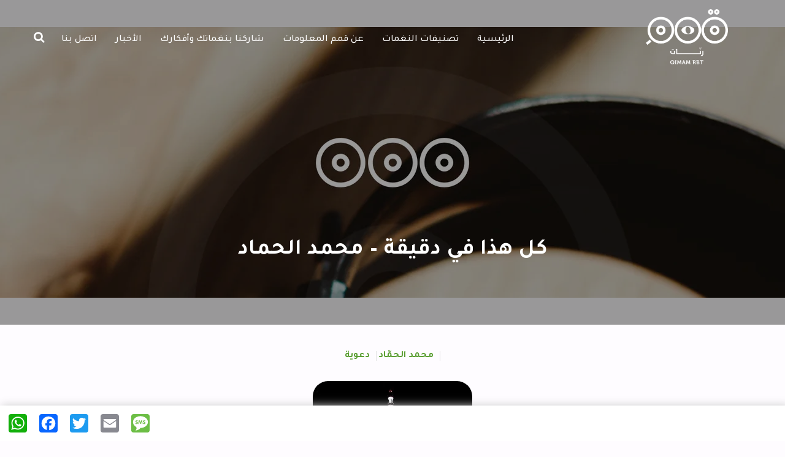

--- FILE ---
content_type: text/html; charset=UTF-8
request_url: https://qimam.sa/ringtones/%D9%83%D9%84-%D9%87%D8%B0%D8%A7-%D9%81%D9%8A-%D8%AF%D9%82%D9%8A%D9%82%D8%A9/
body_size: 16990
content:
<!DOCTYPE html>
<html dir="rtl" lang="ar"
	prefix="og: https://ogp.me/ns#" >
<head>

    <!-- "H5": The HTML-5 WordPress Template Theme -->
    <meta http-equiv="Content-Type" content="text/html; charset=UTF-8">
    
    <meta name="description" content="موقع متخخص في نغمة المتصل لشركات الاتصالات السعودية">
<meta content='width=device-width, initial-scale=1' name='viewport'/>


    <link rel="stylesheet" type="text/css" href="https://qimam.sa/wp-content/themes/qimaminfo/css/bootstrap.css">
    <link rel="stylesheet" type="text/css" href="https://qimam.sa/wp-content/themes/qimaminfo/css/font-awesome.css">
    <link rel="stylesheet" type="text/css" href="https://qimam.sa/wp-content/themes/qimaminfo/css/owl.carousel.min.css">
    <link rel="stylesheet" type="text/css" href="https://qimam.sa/wp-content/themes/qimaminfo/style.css" media="screen">
    <link rel="stylesheet" type="text/css" href="https://qimam.sa/wp-content/themes/qimaminfo/css/media.css">
    <link rel="alternate" type="text/xml" title="قمم نغمات RSS 0.92 Feed"
          href="https://qimam.sa/feed/rss/">
    <link rel="alternate" type="application/atom+xml" title="قمم نغمات Atom Feed"
          href="https://qimam.sa/feed/atom/">
    <link rel="alternate" type="application/rss+xml" title="قمم نغمات RSS 2.0 Feed"
          href="https://qimam.sa/feed/">
    <link rel="pingback" href="https://qimam.sa/xmlrpc.php">
    <link rel="shortcut icon" href="favicon.ico"/>
    <!-- <script src="http://cdn.jquerytools.org/1.2.7/full/jquery.tools.min.js"></script> -->
    <script src="https://qimam.sa/wp-content/themes/qimaminfo/javascript/jquery.js"></script>
    <script src="https://qimam.sa/wp-content/themes/qimaminfo/javascript/bootstrap.js"></script>
    <script src="https://qimam.sa/wp-content/themes/qimaminfo/javascript/h5.js"></script>
    <script src="https://qimam.sa/wp-content/themes/qimaminfo/javascript/owl.carousel.min.js"></script>
    <script src="https://qimam.sa/wp-content/themes/qimaminfo/jquery.tools.min.js"></script>
    <script src="https://qimam.sa/wp-content/themes/qimaminfo/javascript/main.js"></script>

    
        
		<!-- All in One SEO 4.3.1 - aioseo.com -->
		<title>كل هذا في دقيقة – محمد الحماد - قمم نغمات</title>
		<meta name="description" content="نغمة (كل هذا في دقيقة) محمد الحماد .. اجعلها نغمة المتصل الآن .. متوفرة على جميع شركات الاتصالات (موبايلي/ Stc / زين)" />
		<meta name="robots" content="max-image-preview:large" />
		<link rel="canonical" href="https://qimam.sa/ringtones/%d9%83%d9%84-%d9%87%d8%b0%d8%a7-%d9%81%d9%8a-%d8%af%d9%82%d9%8a%d9%82%d8%a9/" />
		<meta name="generator" content="All in One SEO (AIOSEO) 4.3.1 " />
		<meta property="og:locale" content="ar_AR" />
		<meta property="og:site_name" content="قمم نغمات - موقع متخخص في نغمة المتصل لشركات الاتصالات السعودية" />
		<meta property="og:type" content="article" />
		<meta property="og:title" content="كل هذا في دقيقة – محمد الحماد - قمم نغمات" />
		<meta property="og:description" content="نغمة (كل هذا في دقيقة) محمد الحماد .. اجعلها نغمة المتصل الآن .. متوفرة على جميع شركات الاتصالات (موبايلي/ Stc / زين)" />
		<meta property="og:url" content="https://qimam.sa/ringtones/%d9%83%d9%84-%d9%87%d8%b0%d8%a7-%d9%81%d9%8a-%d8%af%d9%82%d9%8a%d9%82%d8%a9/" />
		<meta property="article:published_time" content="2012-12-24T15:16:42+00:00" />
		<meta property="article:modified_time" content="2019-07-15T11:13:05+00:00" />
		<meta name="twitter:card" content="summary_large_image" />
		<meta name="twitter:title" content="كل هذا في دقيقة – محمد الحماد - قمم نغمات" />
		<meta name="twitter:description" content="نغمة (كل هذا في دقيقة) محمد الحماد .. اجعلها نغمة المتصل الآن .. متوفرة على جميع شركات الاتصالات (موبايلي/ Stc / زين)" />
		<script type="application/ld+json" class="aioseo-schema">
			{"@context":"https:\/\/schema.org","@graph":[{"@type":"BreadcrumbList","@id":"https:\/\/qimam.sa\/ringtones\/%d9%83%d9%84-%d9%87%d8%b0%d8%a7-%d9%81%d9%8a-%d8%af%d9%82%d9%8a%d9%82%d8%a9\/#breadcrumblist","itemListElement":[{"@type":"ListItem","@id":"https:\/\/qimam.sa\/#listItem","position":1,"item":{"@type":"WebPage","@id":"https:\/\/qimam.sa\/","name":"\u0627\u0644\u0631\u0626\u064a\u0633\u064a\u0629","description":"\u0645\u0648\u0642\u0639 \u0645\u062a\u062e\u062e\u0635 \u0641\u064a \u0646\u063a\u0645\u0629 \u0627\u0644\u0645\u062a\u0635\u0644 \u0644\u0634\u0631\u0643\u0627\u062a \u0627\u0644\u0627\u062a\u0635\u0627\u0644\u0627\u062a \u0627\u0644\u0633\u0639\u0648\u062f\u064a\u0629","url":"https:\/\/qimam.sa\/"},"nextItem":"https:\/\/qimam.sa\/ringtones\/%d9%83%d9%84-%d9%87%d8%b0%d8%a7-%d9%81%d9%8a-%d8%af%d9%82%d9%8a%d9%82%d8%a9\/#listItem"},{"@type":"ListItem","@id":"https:\/\/qimam.sa\/ringtones\/%d9%83%d9%84-%d9%87%d8%b0%d8%a7-%d9%81%d9%8a-%d8%af%d9%82%d9%8a%d9%82%d8%a9\/#listItem","position":2,"item":{"@type":"WebPage","@id":"https:\/\/qimam.sa\/ringtones\/%d9%83%d9%84-%d9%87%d8%b0%d8%a7-%d9%81%d9%8a-%d8%af%d9%82%d9%8a%d9%82%d8%a9\/","name":"\u0643\u0644 \u0647\u0630\u0627 \u0641\u064a \u062f\u0642\u064a\u0642\u0629 - \u0645\u062d\u0645\u062f \u0627\u0644\u062d\u0645\u0627\u062f","description":"\u0646\u063a\u0645\u0629 (\u0643\u0644 \u0647\u0630\u0627 \u0641\u064a \u062f\u0642\u064a\u0642\u0629) \u0645\u062d\u0645\u062f \u0627\u0644\u062d\u0645\u0627\u062f .. \u0627\u062c\u0639\u0644\u0647\u0627 \u0646\u063a\u0645\u0629 \u0627\u0644\u0645\u062a\u0635\u0644 \u0627\u0644\u0622\u0646 .. \u0645\u062a\u0648\u0641\u0631\u0629 \u0639\u0644\u0649 \u062c\u0645\u064a\u0639 \u0634\u0631\u0643\u0627\u062a \u0627\u0644\u0627\u062a\u0635\u0627\u0644\u0627\u062a (\u0645\u0648\u0628\u0627\u064a\u0644\u064a\/ Stc \/ \u0632\u064a\u0646)","url":"https:\/\/qimam.sa\/ringtones\/%d9%83%d9%84-%d9%87%d8%b0%d8%a7-%d9%81%d9%8a-%d8%af%d9%82%d9%8a%d9%82%d8%a9\/"},"previousItem":"https:\/\/qimam.sa\/#listItem"}]},{"@type":"Organization","@id":"https:\/\/qimam.sa\/#organization","name":"\u0642\u0645\u0645 \u0646\u063a\u0645\u0627\u062a","url":"https:\/\/qimam.sa\/"},{"@type":"Person","@id":"https:\/\/qimam.sa\/author\/azaki\/#author","url":"https:\/\/qimam.sa\/author\/azaki\/","name":"\u0625\u062f\u0627\u0631\u0629 \u0642\u0645\u0645 \u0627\u0644\u0645\u0639\u0644\u0648\u0645\u0627\u062a","image":{"@type":"ImageObject","@id":"https:\/\/qimam.sa\/ringtones\/%d9%83%d9%84-%d9%87%d8%b0%d8%a7-%d9%81%d9%8a-%d8%af%d9%82%d9%8a%d9%82%d8%a9\/#authorImage","url":"https:\/\/secure.gravatar.com\/avatar\/5bba48db559d9693f1fb241ca8633a8d?s=96&d=mm&r=g","width":96,"height":96,"caption":"\u0625\u062f\u0627\u0631\u0629 \u0642\u0645\u0645 \u0627\u0644\u0645\u0639\u0644\u0648\u0645\u0627\u062a"}},{"@type":"WebPage","@id":"https:\/\/qimam.sa\/ringtones\/%d9%83%d9%84-%d9%87%d8%b0%d8%a7-%d9%81%d9%8a-%d8%af%d9%82%d9%8a%d9%82%d8%a9\/#webpage","url":"https:\/\/qimam.sa\/ringtones\/%d9%83%d9%84-%d9%87%d8%b0%d8%a7-%d9%81%d9%8a-%d8%af%d9%82%d9%8a%d9%82%d8%a9\/","name":"\u0643\u0644 \u0647\u0630\u0627 \u0641\u064a \u062f\u0642\u064a\u0642\u0629 \u2013 \u0645\u062d\u0645\u062f \u0627\u0644\u062d\u0645\u0627\u062f - \u0642\u0645\u0645 \u0646\u063a\u0645\u0627\u062a","description":"\u0646\u063a\u0645\u0629 (\u0643\u0644 \u0647\u0630\u0627 \u0641\u064a \u062f\u0642\u064a\u0642\u0629) \u0645\u062d\u0645\u062f \u0627\u0644\u062d\u0645\u0627\u062f .. \u0627\u062c\u0639\u0644\u0647\u0627 \u0646\u063a\u0645\u0629 \u0627\u0644\u0645\u062a\u0635\u0644 \u0627\u0644\u0622\u0646 .. \u0645\u062a\u0648\u0641\u0631\u0629 \u0639\u0644\u0649 \u062c\u0645\u064a\u0639 \u0634\u0631\u0643\u0627\u062a \u0627\u0644\u0627\u062a\u0635\u0627\u0644\u0627\u062a (\u0645\u0648\u0628\u0627\u064a\u0644\u064a\/ Stc \/ \u0632\u064a\u0646)","inLanguage":"ar","isPartOf":{"@id":"https:\/\/qimam.sa\/#website"},"breadcrumb":{"@id":"https:\/\/qimam.sa\/ringtones\/%d9%83%d9%84-%d9%87%d8%b0%d8%a7-%d9%81%d9%8a-%d8%af%d9%82%d9%8a%d9%82%d8%a9\/#breadcrumblist"},"author":{"@id":"https:\/\/qimam.sa\/author\/azaki\/#author"},"creator":{"@id":"https:\/\/qimam.sa\/author\/azaki\/#author"},"image":{"@type":"ImageObject","url":"https:\/\/qimam.sa\/wp-content\/uploads\/\u0645\u062d\u0645\u062f-\u0627\u0644\u062d\u0645\u0627\u062f.jpg","@id":"https:\/\/qimam.sa\/#mainImage","width":600,"height":429},"primaryImageOfPage":{"@id":"https:\/\/qimam.sa\/ringtones\/%d9%83%d9%84-%d9%87%d8%b0%d8%a7-%d9%81%d9%8a-%d8%af%d9%82%d9%8a%d9%82%d8%a9\/#mainImage"},"datePublished":"2012-12-24T15:16:42+03:00","dateModified":"2019-07-15T11:13:05+03:00"},{"@type":"WebSite","@id":"https:\/\/qimam.sa\/#website","url":"https:\/\/qimam.sa\/","name":"\u0642\u0645\u0645 \u0646\u063a\u0645\u0627\u062a","description":"\u0645\u0648\u0642\u0639 \u0645\u062a\u062e\u062e\u0635 \u0641\u064a \u0646\u063a\u0645\u0629 \u0627\u0644\u0645\u062a\u0635\u0644 \u0644\u0634\u0631\u0643\u0627\u062a \u0627\u0644\u0627\u062a\u0635\u0627\u0644\u0627\u062a \u0627\u0644\u0633\u0639\u0648\u062f\u064a\u0629","inLanguage":"ar","publisher":{"@id":"https:\/\/qimam.sa\/#organization"}}]}
		</script>
		<!-- All in One SEO -->


	<!-- This site is optimized with the Yoast SEO plugin v19.1 - https://yoast.com/wordpress/plugins/seo/ -->
	<meta name="description" content="نغمة (كل هذا في دقيقة)  محمد الحماد .. اجعلها نغمة المتصل الآن .. متوفرة على جميع شركات الاتصالات (موبايلي/ Stc / زين) حملها على جوالك" />
	<link rel="canonical" href="https://qimam.sa/ringtones/كل-هذا-في-دقيقة/" />
	<meta property="og:locale" content="ar_AR" />
	<meta property="og:type" content="article" />
	<meta property="og:title" content="كل هذا في دقيقة - محمد الحماد - قمم نغمات صدى رنان رنات نغمات" />
	<meta property="og:description" content="نغمة (كل هذا في دقيقة)  محمد الحماد .. اجعلها نغمة المتصل الآن .. متوفرة على جميع شركات الاتصالات (موبايلي/ Stc / زين) حملها على جوالك" />
	<meta property="og:url" content="https://qimam.sa/ringtones/كل-هذا-في-دقيقة/" />
	<meta property="og:site_name" content="قمم نغمات" />
	<meta property="article:modified_time" content="2019-07-15T11:13:05+00:00" />
	<meta property="og:image" content="https://qimam.sa/wp-content/uploads/محمد-الحماد.jpg" />
	<meta property="og:image:width" content="600" />
	<meta property="og:image:height" content="429" />
	<meta property="og:image:type" content="image/jpeg" />
	<meta name="twitter:card" content="summary_large_image" />
	<script type="application/ld+json" class="yoast-schema-graph">{"@context":"https://schema.org","@graph":[{"@type":"WebSite","@id":"https://qimam.sa/#website","url":"https://qimam.sa/","name":"قمم نغمات","description":"موقع متخخص في نغمة المتصل لشركات الاتصالات السعودية","potentialAction":[{"@type":"SearchAction","target":{"@type":"EntryPoint","urlTemplate":"https://qimam.sa/?s={search_term_string}"},"query-input":"required name=search_term_string"}],"inLanguage":"ar"},{"@type":"ImageObject","inLanguage":"ar","@id":"https://qimam.sa/ringtones/%d9%83%d9%84-%d9%87%d8%b0%d8%a7-%d9%81%d9%8a-%d8%af%d9%82%d9%8a%d9%82%d8%a9/#primaryimage","url":"https://qimam.sa/wp-content/uploads/محمد-الحماد.jpg","contentUrl":"https://qimam.sa/wp-content/uploads/محمد-الحماد.jpg","width":600,"height":429},{"@type":"WebPage","@id":"https://qimam.sa/ringtones/%d9%83%d9%84-%d9%87%d8%b0%d8%a7-%d9%81%d9%8a-%d8%af%d9%82%d9%8a%d9%82%d8%a9/#webpage","url":"https://qimam.sa/ringtones/%d9%83%d9%84-%d9%87%d8%b0%d8%a7-%d9%81%d9%8a-%d8%af%d9%82%d9%8a%d9%82%d8%a9/","name":"كل هذا في دقيقة - محمد الحماد - قمم نغمات صدى رنان رنات نغمات","isPartOf":{"@id":"https://qimam.sa/#website"},"primaryImageOfPage":{"@id":"https://qimam.sa/ringtones/%d9%83%d9%84-%d9%87%d8%b0%d8%a7-%d9%81%d9%8a-%d8%af%d9%82%d9%8a%d9%82%d8%a9/#primaryimage"},"datePublished":"2012-12-24T15:16:42+00:00","dateModified":"2019-07-15T11:13:05+00:00","description":"نغمة (كل هذا في دقيقة)  محمد الحماد .. اجعلها نغمة المتصل الآن .. متوفرة على جميع شركات الاتصالات (موبايلي/ Stc / زين) حملها على جوالك","breadcrumb":{"@id":"https://qimam.sa/ringtones/%d9%83%d9%84-%d9%87%d8%b0%d8%a7-%d9%81%d9%8a-%d8%af%d9%82%d9%8a%d9%82%d8%a9/#breadcrumb"},"inLanguage":"ar","potentialAction":[{"@type":"ReadAction","target":["https://qimam.sa/ringtones/%d9%83%d9%84-%d9%87%d8%b0%d8%a7-%d9%81%d9%8a-%d8%af%d9%82%d9%8a%d9%82%d8%a9/"]}]},{"@type":"BreadcrumbList","@id":"https://qimam.sa/ringtones/%d9%83%d9%84-%d9%87%d8%b0%d8%a7-%d9%81%d9%8a-%d8%af%d9%82%d9%8a%d9%82%d8%a9/#breadcrumb","itemListElement":[{"@type":"ListItem","position":1,"name":"الرئيسية","item":"https://qimam.sa/"},{"@type":"ListItem","position":2,"name":"كل هذا في دقيقة &#8211; محمد الحماد"}]}]}</script>
	<!-- / Yoast SEO plugin. -->


<link rel='dns-prefetch' href='//static.addtoany.com' />
<link rel='dns-prefetch' href='//s.w.org' />
<link rel="alternate" type="application/rss+xml" title="قمم نغمات &laquo; كل هذا في دقيقة &#8211; محمد الحماد خلاصة التعليقات" href="https://qimam.sa/ringtones/%d9%83%d9%84-%d9%87%d8%b0%d8%a7-%d9%81%d9%8a-%d8%af%d9%82%d9%8a%d9%82%d8%a9/feed/" />
		<!-- This site uses the Google Analytics by MonsterInsights plugin v9.11.1 - Using Analytics tracking - https://www.monsterinsights.com/ -->
		<!-- Note: MonsterInsights is not currently configured on this site. The site owner needs to authenticate with Google Analytics in the MonsterInsights settings panel. -->
					<!-- No tracking code set -->
				<!-- / Google Analytics by MonsterInsights -->
				<script type="text/javascript">
			window._wpemojiSettings = {"baseUrl":"https:\/\/s.w.org\/images\/core\/emoji\/13.1.0\/72x72\/","ext":".png","svgUrl":"https:\/\/s.w.org\/images\/core\/emoji\/13.1.0\/svg\/","svgExt":".svg","source":{"concatemoji":"https:\/\/qimam.sa\/wp-includes\/js\/wp-emoji-release.min.js?ver=5.8.12"}};
			!function(e,a,t){var n,r,o,i=a.createElement("canvas"),p=i.getContext&&i.getContext("2d");function s(e,t){var a=String.fromCharCode;p.clearRect(0,0,i.width,i.height),p.fillText(a.apply(this,e),0,0);e=i.toDataURL();return p.clearRect(0,0,i.width,i.height),p.fillText(a.apply(this,t),0,0),e===i.toDataURL()}function c(e){var t=a.createElement("script");t.src=e,t.defer=t.type="text/javascript",a.getElementsByTagName("head")[0].appendChild(t)}for(o=Array("flag","emoji"),t.supports={everything:!0,everythingExceptFlag:!0},r=0;r<o.length;r++)t.supports[o[r]]=function(e){if(!p||!p.fillText)return!1;switch(p.textBaseline="top",p.font="600 32px Arial",e){case"flag":return s([127987,65039,8205,9895,65039],[127987,65039,8203,9895,65039])?!1:!s([55356,56826,55356,56819],[55356,56826,8203,55356,56819])&&!s([55356,57332,56128,56423,56128,56418,56128,56421,56128,56430,56128,56423,56128,56447],[55356,57332,8203,56128,56423,8203,56128,56418,8203,56128,56421,8203,56128,56430,8203,56128,56423,8203,56128,56447]);case"emoji":return!s([10084,65039,8205,55357,56613],[10084,65039,8203,55357,56613])}return!1}(o[r]),t.supports.everything=t.supports.everything&&t.supports[o[r]],"flag"!==o[r]&&(t.supports.everythingExceptFlag=t.supports.everythingExceptFlag&&t.supports[o[r]]);t.supports.everythingExceptFlag=t.supports.everythingExceptFlag&&!t.supports.flag,t.DOMReady=!1,t.readyCallback=function(){t.DOMReady=!0},t.supports.everything||(n=function(){t.readyCallback()},a.addEventListener?(a.addEventListener("DOMContentLoaded",n,!1),e.addEventListener("load",n,!1)):(e.attachEvent("onload",n),a.attachEvent("onreadystatechange",function(){"complete"===a.readyState&&t.readyCallback()})),(n=t.source||{}).concatemoji?c(n.concatemoji):n.wpemoji&&n.twemoji&&(c(n.twemoji),c(n.wpemoji)))}(window,document,window._wpemojiSettings);
		</script>
		<style type="text/css">
img.wp-smiley,
img.emoji {
	display: inline !important;
	border: none !important;
	box-shadow: none !important;
	height: 1em !important;
	width: 1em !important;
	margin: 0 .07em !important;
	vertical-align: -0.1em !important;
	background: none !important;
	padding: 0 !important;
}
</style>
	<link rel='stylesheet' id='litespeed-cache-dummy-css'  href='https://qimam.sa/wp-content/plugins/litespeed-cache/assets/css/litespeed-dummy.css?ver=5.8.12' type='text/css' media='all' />
<link rel='stylesheet' id='wp-block-library-rtl-css'  href='https://qimam.sa/wp-includes/css/dist/block-library/style-rtl.min.css?ver=5.8.12' type='text/css' media='all' />
<link rel='stylesheet' id='contact-form-7-css'  href='https://qimam.sa/wp-content/plugins/contact-form-7/includes/css/styles.css?ver=5.4.1' type='text/css' media='all' />
<link rel='stylesheet' id='contact-form-7-rtl-css'  href='https://qimam.sa/wp-content/plugins/contact-form-7/includes/css/styles-rtl.css?ver=5.4.1' type='text/css' media='all' />
<link rel='stylesheet' id='addtoany-css'  href='https://qimam.sa/wp-content/plugins/add-to-any/addtoany.min.css?ver=1.16' type='text/css' media='all' />
<script type='text/javascript' src='https://qimam.sa/wp-includes/js/jquery/jquery.min.js?ver=3.6.0' id='jquery-core-js'></script>
<script type='text/javascript' src='https://qimam.sa/wp-includes/js/jquery/jquery-migrate.min.js?ver=3.3.2' id='jquery-migrate-js'></script>
<script type='text/javascript' id='addtoany-core-js-before'>
window.a2a_config=window.a2a_config||{};a2a_config.callbacks=[];a2a_config.overlays=[];a2a_config.templates={};a2a_localize = {
	Share: "نشر",
	Save: "حفظ",
	Subscribe: "تابع",
	Email: "Email",
	Bookmark: "مفضلة",
	ShowAll: "عرض الكل",
	ShowLess: "عرض أقل",
	FindServices: "أبحث عن خدمة",
	FindAnyServiceToAddTo: "البحث الفوري عن اي خدمة لإضافتها الى",
	PoweredBy: "بواسطة",
	ShareViaEmail: "Share via email",
	SubscribeViaEmail: "Subscribe via email",
	BookmarkInYourBrowser: "أضف للمفضلة بالمتصفح",
	BookmarkInstructions: "Press Ctrl+D or \u2318+D to bookmark this page",
	AddToYourFavorites: "أضف لمفضلتك",
	SendFromWebOrProgram: "Send from any email address or email program",
	EmailProgram: "Email program",
	More: "More&#8230;",
	ThanksForSharing: "Thanks for sharing!",
	ThanksForFollowing: "Thanks for following!"
};

a2a_config.track_links = 'bitly';
a2a_config.track_links_key = 'addtoany|R_cc6a4017b0274d1d86f2397771b70136'; // username|API key delimited by |
</script>
<script type='text/javascript' async src='https://static.addtoany.com/menu/page.js' id='addtoany-core-js'></script>
<script type='text/javascript' async src='https://qimam.sa/wp-content/plugins/add-to-any/addtoany.min.js?ver=1.1' id='addtoany-jquery-js'></script>
<link rel="https://api.w.org/" href="https://qimam.sa/wp-json/" /><link rel="EditURI" type="application/rsd+xml" title="RSD" href="https://qimam.sa/xmlrpc.php?rsd" />
<link rel="wlwmanifest" type="application/wlwmanifest+xml" href="https://qimam.sa/wp-includes/wlwmanifest.xml" /> 
<meta name="generator" content="WordPress 5.8.12" />
<link rel='shortlink' href='https://qimam.sa/?p=295' />
<link rel="alternate" type="application/json+oembed" href="https://qimam.sa/wp-json/oembed/1.0/embed?url=https%3A%2F%2Fqimam.sa%2Fringtones%2F%25d9%2583%25d9%2584-%25d9%2587%25d8%25b0%25d8%25a7-%25d9%2581%25d9%258a-%25d8%25af%25d9%2582%25d9%258a%25d9%2582%25d8%25a9%2F" />
<link rel="alternate" type="text/xml+oembed" href="https://qimam.sa/wp-json/oembed/1.0/embed?url=https%3A%2F%2Fqimam.sa%2Fringtones%2F%25d9%2583%25d9%2584-%25d9%2587%25d8%25b0%25d8%25a7-%25d9%2581%25d9%258a-%25d8%25af%25d9%2582%25d9%258a%25d9%2582%25d8%25a9%2F&#038;format=xml" />
<style type="text/css">.recentcomments a{display:inline !important;padding:0 !important;margin:0 !important;}</style><style id='custom-css-pro'>.panel.panel-primary {
    margin-top: 94px;
}
.ring-link  .lin2 {
    display: none;
}



/*.addtoany_content{
    display:none;
}*/
/*.a2a_kit, .a2a_menu, .a2a_modal, .a2a_overlay{
    display:none;
}*/



.a2a_kit, .a2a_menu, .a2a_modal, .a2a_overlay{
margin-top: -45%;
margin-left: 25%;
 position: relative;

}</style>
    


    

    <style type="text/css">
        /* the overlayed element */
        .simple_overlay {

            /* must be initially hidden */
            display: none;

            /* place overlay on top of other elements */
            z-index: 10000;

            /* styling */
            background-color: #333;

            width: 450px;
            min-height: 200px;
            border: 1px solid #666;
            text-align: right;

            color: #fff;

            padding: 15px 83px;

            /* CSS3 styling for latest browsers */
            -moz-box-shadow: 0 0 90px 5px #000;
            -webkit-box-shadow: 0 0 90px #000;
        }

        /* close button positioned on upper right corner */
        .simple_overlay .close {
            background-image: url(http://qimam.net/qimaminfo/wp-content/uploads/close.png);
            position: absolute;
            right: -15px;
            top: -15px;
            cursor: pointer;
            height: 35px;
            width: 35px;
        }
    </style>

    <script type="text/javascript">
        jQuery(document).ready(function () {
            jQuery("#artists-cats-scroll").hide();
            jQuery("#artists-cats-list-button").click(function () {
                jQuery("#artists-cats-scroll").toggle();
            });
            jQuery(".scrollable").scrollable();
            jQuery("p[rel]").overlay({
                top: 200
            });
        });


    </script>
    
    <link rel="stylesheet" type="text/css" href="https://qimam.sa/wp-content/themes/qimaminfo/scrollable-horizontal.css">

    <link rel="stylesheet" type="text/css" href="https://qimam.sa/wp-content/themes/qimaminfo/scrollable-buttons.css">

    <script src="https://qimam.sa/wp-content/themes/qimaminfo/audiojs/audio.min.js"></script>
    

    <script>
        audiojs.events.ready(function () {
            var as = audiojs.createAll();
        });
    </script>
	
	<!-- Global site tag (gtag.js) - Google Analytics -->
<script async src="https://www.googletagmanager.com/gtag/js?id=G-275JQX6XYL"></script>
<script>
  window.dataLayer = window.dataLayer || [];
  function gtag(){dataLayer.push(arguments);}
  gtag('js', new Date());

  gtag('config', 'G-275JQX6XYL');
</script>

</head>
<body class="rtl ringtones-template-default single single-ringtones postid-295">

<div class="header">
    <div class="container">
        <div class="row">
            <div class="col-md-3 col-xs-12">
                <div class="logo">
                        <a href="https://qimam.sa">
                            <img src="https://qimam.sa/wp-content/uploads/qmm.png" class="img-responsive">
                        </a>
                </div>
            </div>

            <div class="col-md-9 col-xs-12">
            <nav class="navbar navbar-default">
                   

                        <div class="navbar-header">
                        <button type="button" class="navbar-toggle collapsed" data-toggle="collapse" data-target="#bs-example-navbar-collapse-1" aria-expanded="false">
                        <span class="sr-only">Toggle navigation</span>
                        <span class="icon-bar"></span>
                        <span class="icon-bar"></span>
                        <span class="icon-bar"></span>
                      </button>

                        </div>


                        <div class="collapse navbar-collapse" id="bs-example-navbar-collapse-1">
                        <div class="menu-%d8%a7%d9%84%d9%82%d8%a7%d8%a6%d9%85%d8%a9-%d8%a7%d9%84%d8%b1%d8%a6%d9%8a%d8%b3%d9%8a%d8%a9-%d8%a7%d9%84%d8%b9%d9%84%d9%88%d9%8a%d8%a9-container"><ul id="menu-%d8%a7%d9%84%d9%82%d8%a7%d8%a6%d9%85%d8%a9-%d8%a7%d9%84%d8%b1%d8%a6%d9%8a%d8%b3%d9%8a%d8%a9-%d8%a7%d9%84%d8%b9%d9%84%d9%88%d9%8a%d8%a9" class="nav navbar-nav navbar-left"><li id="menu-item-24" class="menu-item menu-item-type-custom menu-item-object-custom menu-item-home menu-item-24"><a href="https://qimam.sa/">الرئيسية</a></li>
<li id="menu-item-2440" class="menu-item menu-item-type-post_type menu-item-object-page menu-item-2440"><a href="https://qimam.sa/%d9%86%d8%ba%d9%85%d8%a7%d8%aa-%d8%a7%d9%84%d8%ac%d9%88%d8%a7%d9%84/">تصنيفات النغمات</a></li>
<li id="menu-item-25" class="menu-item menu-item-type-post_type menu-item-object-page menu-item-25"><a href="https://qimam.sa/%d8%b9%d9%86-%d9%82%d9%85%d9%85-%d8%a7%d9%84%d9%85%d8%b9%d9%84%d9%88%d9%85%d8%a7%d8%aa/">عن قمم المعلومات</a></li>
<li id="menu-item-434" class="menu-item menu-item-type-post_type menu-item-object-page menu-item-434"><a href="https://qimam.sa/%d8%b4%d8%a7%d8%b1%d9%83%d9%86%d8%a7-%d8%a8%d9%86%d8%ba%d9%85%d8%a7%d8%aa%d9%83-%d9%88%d8%a3%d9%81%d9%83%d8%a7%d8%b1%d9%83/">شاركنا بنغماتك وأفكارك</a></li>
<li id="menu-item-1042" class="menu-item menu-item-type-post_type menu-item-object-page menu-item-1042"><a href="https://qimam.sa/%d8%a7%d9%84%d8%a3%d8%ae%d8%a8%d8%a7%d8%b1/">الأخبار</a></li>
<li id="menu-item-376" class="menu-item menu-item-type-post_type menu-item-object-page menu-item-376"><a href="https://qimam.sa/%d8%a7%d8%aa%d8%b5%d9%84-%d8%a8%d9%86%d8%a7/">اتصل بنا</a></li>
</ul></div>
                                       
                                        <div class="search-inside hidden-xs">
                                            <a>
                                            <i class="fa fa-search fa-lg"></i>
                                            </a>
                                        </div>
                        </div>
                        <div class="search-header hidden-xs">
                        <form action="https://qimam.sa/" >
                                <input type="search" class="form-control" placeholder="اكتب ماتريد البحث عنه..." >
                            </form>
                        </div>
                   

                </nav>
            </div>
        </div>
    </div>
</div>





<div class="captionImage banner2">
    <div class="container">
        <div class="row">
            <div class="col-md-8 col-xs-12 col-md-pull-2">
            <div class="search">
                <div id="insidepage">
                <div class="text-center">
                
                    <h1 class="whiteTxt">كل هذا في دقيقة &#8211; محمد الحماد</h1>
               
                </div>
                </div>
            </div>
            </div>
        </div>
    </div>
                                                               
</div><title>كل هذا في دقيقة – محمد الحماد - قمم نغمات</title>
<link href="https://www.jqueryscript.net/css/jquerysctipttop.css" rel="stylesheet" type="text/css">
<link href="https://fonts.googleapis.com/css?family=Archivo+Black" rel="stylesheet">
<link rel="stylesheet" href="https://netdna.bootstrapcdn.com/font-awesome/4.7.0/css/font-awesome.min.css">
<link href="https://www.jqueryscript.net/demo/Cross-Platform-Audio-Player-tinyPlayer/src/css/tinyPlayer.css" rel="stylesheet" type="text/css">
<script src="https://www.jqueryscript.net/demo/Cross-Platform-Audio-Player-tinyPlayer/src/js/tinyPlayer.js"></script>
<!-- starts here -->
<link rel="stylesheet" href="https://netdna.bootstrapcdn.com/font-awesome/4.7.0/css/font-awesome.min.css" integrity="sha384-wvfXpqpZZVQGK6TAh5PVlGOfQNHSoD2xbE+QkPxCAFlNEevoEH3Sl0sibVcOQVnN"  crossorigin="anonymous">
<script src="https://code.jquery.com/jquery-3.3.1.min.js"  integrity="sha384-tsQFqpEReu7ZLhBV2VZlAu7zcOV+rXbYlF2cqB8txI/8aZajjp4Bqd+V6D5IgvKT"  crossorigin="anonymous">
</script>
<script src="https://cdnjs.cloudflare.com/ajax/libs/howler/2.0.13/howler.min.js" integrity="sha384-sFkNm3ufIBzWAEmeHSpFm2ssvymvtHM/tWp7sSasJfEtwWoHYkkpVAr+neXTwJxH" crossorigin="anonymous">
</script>  
<!--ends here-->
<meta content='width=device-width, initial-scale=1' name='viewport'/>
<div id="insidepage">
<div class="bread text-center" id="rimg" style="display:none">
   <div class="container">
	   <h1  rel="bookmark" title="Permanent Link to كل هذا في دقيقة &#8211; محمد الحماد">كل هذا في دقيقة &#8211; محمد الحماد</h1>
   </div>
</div>
<div class="container">
	<script>
	$(document).ready(function() {
                            var userAgent = navigator.userAgent || navigator.vendor || window.opera;

                            if (userAgent.match(/iPad/i) || userAgent.match(/iPhone/i) || userAgent.match(/iPod/i))
                            {   

								//document.getElementById('new').style.display="block";
								//document.getElementById('new').style.width="40%";
								
}

                            else if (userAgent.match(/Android/i)) {
								//document.getElementById('new').style.display="block";}

//                             else if { //document.getElementById('new').outerHTML=""; }
                        }
					  );
                        </script>
		<section id="typeshow">
			<article id="post-295">
				<header id="makeit">
						<!--h1 style="float:right;">
						<a href="https://qimam.sa/ringtones/%d9%83%d9%84-%d9%87%d8%b0%d8%a7-%d9%81%d9%8a-%d8%af%d9%82%d9%8a%d9%82%d8%a9/" rel="bookmark" title="Permanent Link to كل هذا في دقيقة &#8211; محمد الحماد">كل هذا في دقيقة &#8211; محمد الحماد</a> </h1--->

											<div class="clear"></div>
				</header>
				<section class="sin-cla">
					<div class="row">
					<div class="author text-center"><span style="display:none;">المؤدين: </span><span class="ringin"><a href="https://qimam.sa/artists/%d9%85%d8%ad%d9%85%d8%af-%d8%a7%d9%84%d8%ad%d9%85%d9%91%d8%a7%d8%af/">محمد الحمّاد</a></span> <span style="display:none;">الأنواع: </span><span class="ringin"><a href="https://qimam.sa/ringtonestypes/%d8%af%d8%b9%d9%88%d9%8a%d8%a9/">دعوية</a></span></div>
					
				<div class="text-center mt-10">

	

												<img id="imgr" class="text-center tone_thumbnail" style="border-radius: 25px;width: 260px;height: 250px;" src="https://qimam.sa/wp-content/uploads/محمد-الحماد.jpg"  alt="كل هذا في دقيقة &#8211; محمد الحماد"  />
						
</div>	


					


<p style="color:#9c9c9c; text-align:center; margin-top:0px; padding-top:30px;" id="">استمع إلى نغمة كل هذا في دقيقة &#8211; محمد الحماد</p>
<div id="lat">
	<center>
	<audio controls controlsList="nodownload" >
		<source src="https://qimam.sa/wp-content/uploads/1/127164.MP3" type="audio/mpeg" >
	</audio> 

	<div class="shareTones">
	<a href="whatsapp://send?text=كل هذا في دقيقة &#8211; محمد الحماد | https://qimam.sa/?p=295" data-action="share/whatsapp/share"><i class="fa fa-whatsapp" aria-hidden="true"></i> شارك النغمة عبر الواتس اب</a>
	</div>


	</center>
					</div>
					<div class="info">
						<div class="col-xs-6 text-center color1"><i class="fa fa-eye" aria-hidden="true"></i> عدد الزيارات:  2٬255 views</div>
						<div class="col-xs-6 text-center color2"><i class="fa fa-money" aria-hidden="true"></i>
							سعر الاشتراك : ٥ ريال</div>
 					</div>
					
						<script>
							
                $(document).ready(function() {
					
                  //  var x = window.matchMedia("(max-width:868px)")
                    //    console.log('loded succesffuly!');
      var isMobile = {
    Android: function() {
        return navigator.userAgent.match(/Android/i);
    },
    BlackBerry: function() {
        return navigator.userAgent.match(/BlackBerry/i);
    },
    iOS: function() {
        return navigator.userAgent.match(/iPhone|iPad|iPod/i);
    },
    Opera: function() {
        return navigator.userAgent.match(/Opera Mini/i);
    },
    Windows: function() {
        return navigator.userAgent.match(/IEMobile/i);
    },
    any: function() {
        return (isMobile.Android() || isMobile.BlackBerry() || isMobile.iOS() || isMobile.Opera() || isMobile.Windows());
    }
};
if( navigator.userAgent.match(/Android/i) || navigator.userAgent.match(/webOS/i) || navigator.userAgent.match(/iPhone/i)
 || navigator.userAgent.match(/iPad/i)
 || navigator.userAgent.match(/iPod/i)
 || navigator.userAgent.match(/BlackBerry/i)
 || navigator.userAgent.match(/Windows Phone/i)
 ){
	document.getElementById('art').outerHTML="";
	//document.getElementById('kit').style.display="block";
	document.getElementById('imgr').outerHTML="";
	document.getElementById('lat').outerHTML="";
				    //	document.getElementById('qw1').style.display="block";
                            
	
                           
	
	document.getElementById("accordion").style.display="none";  
				//  document.getElementById('art').outerHTML = "";
	document.getElementById('down').outerHTML = "";
						console.log('mobile matched!');	
						//if( isMobile.Android() ) alert("android");;
//if( isMobile.iOS() ) alert('iOS');
                      //  $('#qw1').append( '<source src="audio.mp3" type="audio/mpeg"></audio>' );
                     //	$('head').append( '<META HTTP-EQUIV="Expires" CONTENT="-1">' );
						//document.getElementById("qw1").outerHTML = "";
	                   // document.getElementById("qw").outerHTML = "";
	                     //document.getElementById("down2").style.display="block";   
	               //     document.getElementById("down").outerHTML = "";
	                  //  document.getElementById("rimg").outerHTML = "";
	         document.getElementById("all").outerHTML = "";
	                 
	                   document.getElementById("qw1").outerHTML = "";
				    	document.getElementById('qw1').style.display="block";
	
	                    document.getElementById('bt2').style.display="block";
	document.getElementById('new').style.display="none";
						document.getElementById('qw').style.display="none";
	document.getElementById('providers').style.display="block";
	
					    console.log('mobile matched!');	
		
						
}else{
		document.getElementById("providers").outerHTML = "";
	//document.getElementById('kit').style.visibility="hidden";

	//document.getElementById('down').style.display="none";
					 console.log('not matched!');
		 document.getElementById('all').style.display="block";  
	//document.getElementById('down2').style.display="block";
	//document.getElementById("new").outerHTML = "";

//	document.getElementById('qw1').style.display="none";
	document.getElementById('new').style.display="block";
}
if( isMobile() ){
	
	// document.getElementById('new').style.display="block";
} 
                });
		
		// if (document.getElementById('new_lat').style.display="block" ){
		//	  var audio = $(".audio")[0];
		//	    audio.pause();
	//document.getElementById("new_lat").outerHTML = "";
	//	}
           	
						</script>
						<!-- ends here -->
		<script>
			
		  function AliBakrOfficial_getMobileOperatingSystemSTC() {

	
						    // Developer    : AliBakrOfficial
							// Phone        : 00201113913816
							// E-Mail       : AliBakrOfficial@gmail.com
							// Social Media : @AliBakrOfficial

                            var userAgent = navigator.userAgent || navigator.vendor || window.opera;

                            if (userAgent.match(/iPad/i) || userAgent.match(/iPhone/i) || userAgent.match(/iPod/i))
                            {   alert('في الخطوة التالية اضغط إرسال');
								window.location.href = 'sms:1616&body=127164'; }

                            else if (userAgent.match(/Android/i)) {
								alert('في الخطوة التالية اضغط إرسال');
								window.location.href = 'sms:1616?body=127164'; }

                            else { alert('أرسل رقم 127164 برسالة نصية إلى 1616 لتحميل النغمة على جهازك'); }
                        }


                        function AliBakrOfficial_getMobileOperatingSystemMobily() {
                            // Developer    : AliBakrOfficial
							// Phone        : 00201113913816						
							// E-Mail       : AliBakrOfficial@gmail.com                            
							// Social Media : @AliBakrOfficial

							var userAgent = navigator.userAgent || navigator.vendor || window.opera;

                            if (userAgent.match(/iPad/i) || userAgent.match(/iPhone/i) || userAgent.match(/iPod/i))
                            {alert('في الخطوة التالية اضغط إرسال'); window.location.href = 'sms:1404&body=1057951'; 

}

                            else if (userAgent.match(/Android/i)) {alert('في الخطوة التالية اضغط إرسال'); window.location.href = 'sms:1404?body=1057951'; }

                            else { alert('أرسل رقم 1057951 برسالة نصية إلى 1404 لتحميل النغمة على جهازك');
 }
                        }

                        function AliBakrOfficial_getMobileOperatingSystemZain() {

                            // Developer    : AliBakrOfficial
							// Phone        : 00201113913816
							// E-Mail       : AliBakrOfficial@gmail.com							
							// Social Media : @AliBakrOfficial							

							var userAgent = navigator.userAgent || navigator.vendor || window.opera;

                            if (userAgent.match(/iPad/i) || userAgent.match(/iPhone/i) || userAgent.match(/iPod/i))
                            { alert('في الخطوة التالية اضغط إرسال');window.location.href = 'sms:700707&body=125914'; }

                            else if (userAgent.match(/Android/i)) { alert('في الخطوة التالية اضغط إرسال'); window.location.href = 'sms:700707?body=125914'; }

                            else { alert('أرسل رقم 125914 برسالة نصية إلى 700707 لتحميل النغمة على جهازك'); }
                        }

                    </script>
					<script>
	$(document).ready(function() {
                            var userAgent = navigator.userAgent || navigator.vendor || window.opera;

                            if (userAgent.match(/iPad/i) || userAgent.match(/iPhone/i) || userAgent.match(/iPod/i))
                            {   
                                  
							//	document.getElementById('new').style.display="none";
								document.getElementById('qw1').style.width="auto";
							//	document.getElementById('new').outerHTML="";
}                              

                            else if (userAgent.match(/Android/i)) {
							document.getElementById('new').outerHTML="";
}

                            else { //document.getElementById('new').outerHTML=""; }
                        }
					  );
                        </script>
					<div id=""><center>
					</center>	
						
						<div class="text-center" id="providers" >

						<div class="download">
					  		<a href="https://qimam.sa/wp-content/uploads/1/127164.MP3" download>تحميل النغمة</a>
						</div>
						<div class="ntes">
							<p style="color:#000000 ; text-align:center; margin-top:0px;">
								لجعل كل هذا في دقيقة &#8211; محمد الحماد نغمة المتصل اضغط على شعار الشبكة الخاصة بك
							</p>
						</div>					
						
	<img onclick="AliBakrOfficial_getMobileOperatingSystemSTC()" src="https://qimam.sa/wp-content/themes/qimaminfo/images/stc_logo.png" class="img-provider col-md-3" />						
						 
	<img onclick="AliBakrOfficial_getMobileOperatingSystemMobily()" src="https://qimam.sa/wp-content/themes/qimaminfo/images/logo-mob.png" class="img-provider col-md-3" />						 	<img onclick="AliBakrOfficial_getMobileOperatingSystemZain()" src="https://qimam.sa/wp-content/themes/qimaminfo/images/zain_logo.png" class="img-provider col-md-3" />	
	</div>
								
	
							
<div class="clear"></div>
				</div>
			
				<!-- <panel -->


			<div class="panel-group" id="accordion" role="tablist" aria-multiselectable="true">
  <div id="all" style="display:none">
	  <div id="re">
<div class="panel panel-default"  style="border: 1px" id="pp">
 <div class="panel-heading" role="tab" id="headingOne">
      <h4 class="panel-title">
        <a role="button" data-toggle="collapse" data-parent="#accordion" href="#collapseOne" aria-expanded="true" aria-controls="collapseOne" class="collapsed">
		صدى STC
        </a>
      </h4>
    </div>
	
    <div id="collapseOne" class="panel-collapse collapse in" role="tabpanel" aria-labelledby="headingOne">
      <div class="panel-body">
	
	  <h3>127164</h3>
		
		<ol >
			<li>لتفعيل الخدمة - إذا كانت غير مفعلة - ارسل رسالة تحتوي على الرقم 1616 الى 902</li>
			<li>أرسل 127164  إلى الرقم 1616</li>
			<li>أو اتصل على الرقم 1616</li>
				 		</ol>
		 
      </div>
    </div>
  </div>

    <div class="panel panel-default" id="mp">
    <div class="panel-heading" role="tab" id="headingTwo">
      <h4 class="panel-title">
  <a class="collapsed" role="button" data-toggle="collapse" data-parent="#accordion" href="#collapseTwo" aria-expanded="false" aria-controls="collapseTwo" >
		رنان موبايلي
        </a>
      </h4>
	  </div>
    <div id="collapseTwo" class="panel-collapse collapse" role="tabpanel" aria-labelledby="headingTwo">
      <div class="panel-body">
	  <h3>1057951</h3>
		<ol>
			<li>لتفعيل خدمة رنان أرسل رنان على 1100</li>
			<li> أرسل شراء 1057951 إلى 1404 </li>
			<li> أرسل عين 1057951 إلى 1404 </li>
			<li>* او اتصل برقم : 1404</li>
		</ol>
         </div>
	  </div>
	</div>
    <div class="panel panel-default">
    <div class="panel-heading" role="tab" id="headingThree">
      <h4 class="panel-title">
        <a class="collapsed" role="button" data-toggle="collapse" data-parent="#accordion" href="#collapseThree" aria-expanded="false" aria-controls="collapseThree" class="collapsed">
	
		سمعنى زين
        </a>
      </h4>
    </div>
    <div id="collapseThree" class="panel-collapse collapse" role="tabpanel" aria-labelledby="headingThree">
      <div class="panel-body">
	 <h3>125914</h3>
	  <ol>
			<li> لتفعيل الخدمة أتصل بالرقم 1718</li>
			<li> أرسل 125914 إلى الرقم 700707</li>
			<li> اتصل بالرقم 1718 لضبط النغمة </li>
      </ol>
      </div>
    </div>
  </div>
  

</div>


			  
				<footer>
									</footer>
			</article>

			

<section id="commentsection">
	
	<div class="title">
		   


																		 
  
			<h3>أضف رأيك</h3>
			
			</div>

	
	<form action="https://qimam.sa/wp-comments-post.php" method="post" class="commentform">

		
		
		<input type="text" name="author" placeholder="الاسم الكريم" class="form-control" id="author" value="" size="55" tabindex="1" aria-required='true'>
		
		<input type="text" name="email"  placeholder="البريد الإلكتروني" class="form-control" id="email" value="" size="55" tabindex="2" aria-required='true'>
		
		<input type="text" name="url" id="url" placeholder="الموقع الإلكتروني" class="form-control" value="" size="55" tabindex="3">
		
		
		<!-- p>Allowed <abbr title="HyperText Markup Language">HTML:</abbr> tags: <code>&lt;a href=&quot;&quot; title=&quot;&quot;&gt; &lt;abbr title=&quot;&quot;&gt; &lt;acronym title=&quot;&quot;&gt; &lt;b&gt; &lt;blockquote cite=&quot;&quot;&gt; &lt;cite&gt; &lt;code&gt; &lt;del datetime=&quot;&quot;&gt; &lt;em&gt; &lt;i&gt; &lt;q cite=&quot;&quot;&gt; &lt;s&gt; &lt;strike&gt; &lt;strong&gt; </code></p -->
		<textarea name="comment" id="comment" placeholder="نص التعليق" class="form-control" cols="55" rows="10" tabindex="4"></textarea>
		
		<div class="gglcptch gglcptch_v2"><div id="gglcptch_recaptcha_1988023210" class="gglcptch_recaptcha"></div>
				<noscript>
					<div style="width: 302px;">
						<div style="width: 302px; height: 422px; position: relative;">
							<div style="width: 302px; height: 422px; position: absolute;">
								<iframe src="https://www.google.com/recaptcha/api/fallback?k=6LezB9sZAAAAAOx8VIoDRNBHSMc-NcToImMUEP6F" frameborder="0" scrolling="no" style="width: 302px; height:422px; border-style: none;"></iframe>
							</div>
						</div>
						<div style="border-style: none; bottom: 12px; left: 25px; margin: 0px; padding: 0px; right: 25px; background: #f9f9f9; border: 1px solid #c1c1c1; border-radius: 3px; height: 60px; width: 300px;">
							<textarea id="g-recaptcha-response" name="g-recaptcha-response" class="g-recaptcha-response" style="width: 250px !important; height: 40px !important; border: 1px solid #c1c1c1 !important; margin: 10px 25px !important; padding: 0px !important; resize: none !important;"></textarea>
						</div>
					</div>
				</noscript></div>		<br />
		<input name="submit" type="submit" id="submit" class="btn btn-primary" tabindex="5" value="أرسل">
		<input type="hidden" name="comment_post_ID" value="295">
		
	</form>
	
</section>



			  
 


			<!-- [comments are open, but there are no comments] -->

	 
			
<div class="realtedrings">
	<h3 class="text-center"><b>تصفح  النغمات الأخرى</b></h3>
	<br /><br /><br />

					<div role="tabpanel" class="" id="messages">
											<div class="ring-item col-md-3 col-sm-6 col-xs-12">							
							
								<div class="row">

									<div class="col-xs-12">
										<div class="ring-title">
											<div class="text-center ringimage">
												<span>
													<img width="176" height="159" src="https://qimam.sa/wp-content/uploads/عادل-الازورى-176x159.jpg" class="img-responsive wp-post-image" alt="" loading="lazy" />												</span>
											</div>

										<h3>
											<a href="https://qimam.sa/ringtones/%d9%8a%d8%a7%d9%84%d9%84%d9%87-%d8%aa%d8%b1%d8%ad%d9%85%d9%87/">
											يالله ترحمه												</a>
											</h3>
											<span style="display:none;">المؤدين: </span><div class="artistname"><a href="https://qimam.sa/artists/%d8%b9%d8%a7%d8%af%d9%84-%d8%a7%d9%84%d8%a3%d8%b2%d9%88%d8%b1%d9%8a/">عادل الأزوري</a></div> <span style="display:none;">الأنواع: </span><div class="artistname"><a href="https://qimam.sa/ringtonestypes/%d9%82%d8%b5%d8%a7%d8%a6%d8%af/">قصائد</a></div>										</div>
									</div>
									<div class="col-xs-12">
										<div class="ring-link text-center">
										<a href="https://qimam.sa/ringtones/%d9%8a%d8%a7%d9%84%d9%84%d9%87-%d8%aa%d8%b1%d8%ad%d9%85%d9%87/" class="lin1">استماع <i class="fa fa-volume-up" aria-hidden="true"></i></a><br>
										<a href="https://qimam.sa/ringtones/%d9%8a%d8%a7%d9%84%d9%84%d9%87-%d8%aa%d8%b1%d8%ad%d9%85%d9%87/#make" class="lin2">فعل النغمه على جوالك <i class="fa fa-check-square-o" aria-hidden="true"></i></a>
										</div>
									</div>
								</div>
						</div>
											<div class="ring-item col-md-3 col-sm-6 col-xs-12">							
							
								<div class="row">

									<div class="col-xs-12">
										<div class="ring-title">
											<div class="text-center ringimage">
												<span>
													<img width="150" height="159" src="https://qimam.sa/wp-content/uploads/alhames-150x159.jpg" class="img-responsive wp-post-image" alt="" loading="lazy" />												</span>
											</div>

										<h3>
											<a href="https://qimam.sa/ringtones/%d8%a7%d9%84%d8%ac%d8%ad%d9%88%d8%af/">
											الجحود &#8211; عبدالله الهامس												</a>
											</h3>
											<span style="display:none;">المؤدين: </span><div class="artistname"><a href="https://qimam.sa/artists/%d8%b9%d8%a8%d8%af%d8%a7%d9%84%d9%84%d9%87-%d8%a7%d9%84%d9%87%d8%a7%d9%85%d8%b3/">عبدالله الهامس</a></div> <span style="display:none;">الأنواع: </span><div class="artistname"><a href="https://qimam.sa/ringtonestypes/%d9%82%d8%b5%d8%a7%d8%a6%d8%af/">قصائد</a></div>										</div>
									</div>
									<div class="col-xs-12">
										<div class="ring-link text-center">
										<a href="https://qimam.sa/ringtones/%d8%a7%d9%84%d8%ac%d8%ad%d9%88%d8%af/" class="lin1">استماع <i class="fa fa-volume-up" aria-hidden="true"></i></a><br>
										<a href="https://qimam.sa/ringtones/%d8%a7%d9%84%d8%ac%d8%ad%d9%88%d8%af/#make" class="lin2">فعل النغمه على جوالك <i class="fa fa-check-square-o" aria-hidden="true"></i></a>
										</div>
									</div>
								</div>
						</div>
											<div class="ring-item col-md-3 col-sm-6 col-xs-12">							
							
								<div class="row">

									<div class="col-xs-12">
										<div class="ring-title">
											<div class="text-center ringimage">
												<span>
													<img width="176" height="159" src="https://qimam.sa/wp-content/uploads/فاروق-الجابري-176x159.jpg" class="img-responsive wp-post-image" alt="" loading="lazy" />												</span>
											</div>

										<h3>
											<a href="https://qimam.sa/ringtones/%d8%a7%d9%84%d8%b5%d9%88%d9%85-%d8%ac%d9%86%d8%a9/">
											الصوم جنة												</a>
											</h3>
											<span style="display:none;">المؤدين: </span><div class="artistname"><a href="https://qimam.sa/artists/%d9%81%d8%a7%d8%b1%d9%88%d9%82-%d8%a7%d9%84%d8%ac%d8%a7%d8%a8%d8%b1%d9%8a/">فاروق الجابري</a></div> <span style="display:none;">الأنواع: </span><div class="artistname"><a href="https://qimam.sa/ringtonestypes/%d8%af%d8%b9%d9%88%d9%8a%d8%a9/">دعوية</a></div>										</div>
									</div>
									<div class="col-xs-12">
										<div class="ring-link text-center">
										<a href="https://qimam.sa/ringtones/%d8%a7%d9%84%d8%b5%d9%88%d9%85-%d8%ac%d9%86%d8%a9/" class="lin1">استماع <i class="fa fa-volume-up" aria-hidden="true"></i></a><br>
										<a href="https://qimam.sa/ringtones/%d8%a7%d9%84%d8%b5%d9%88%d9%85-%d8%ac%d9%86%d8%a9/#make" class="lin2">فعل النغمه على جوالك <i class="fa fa-check-square-o" aria-hidden="true"></i></a>
										</div>
									</div>
								</div>
						</div>
											<div class="ring-item col-md-3 col-sm-6 col-xs-12">							
							
								<div class="row">

									<div class="col-xs-12">
										<div class="ring-title">
											<div class="text-center ringimage">
												<span>
													<img width="176" height="159" src="https://qimam.sa/wp-content/uploads/23-1-176x159.jpg" class="img-responsive wp-post-image" alt="" loading="lazy" />												</span>
											</div>

										<h3>
											<a href="https://qimam.sa/ringtones/%d8%a7%d9%84%d8%aa%d9%81%d8%aa-%d8%a7%d9%84%d8%b3%d8%a7%d9%82-%d8%a8%d8%a7%d9%84%d8%b3%d8%a7%d9%82/">
											التفت الساق بالساق &#8211; ناصر السليم												</a>
											</h3>
											<span style="display:none;">المؤدين: </span><div class="artistname"><a href="https://qimam.sa/artists/%d9%86%d8%a7%d8%b5%d8%b1-%d8%a7%d9%84%d8%b3%d9%84%d9%8a%d9%85/">ناصر السليم</a></div> <span style="display:none;">الأنواع: </span><div class="artistname"><a href="https://qimam.sa/ringtonestypes/%d8%af%d8%b9%d8%a7%d8%a1/">دعاء</a></div>										</div>
									</div>
									<div class="col-xs-12">
										<div class="ring-link text-center">
										<a href="https://qimam.sa/ringtones/%d8%a7%d9%84%d8%aa%d9%81%d8%aa-%d8%a7%d9%84%d8%b3%d8%a7%d9%82-%d8%a8%d8%a7%d9%84%d8%b3%d8%a7%d9%82/" class="lin1">استماع <i class="fa fa-volume-up" aria-hidden="true"></i></a><br>
										<a href="https://qimam.sa/ringtones/%d8%a7%d9%84%d8%aa%d9%81%d8%aa-%d8%a7%d9%84%d8%b3%d8%a7%d9%82-%d8%a8%d8%a7%d9%84%d8%b3%d8%a7%d9%82/#make" class="lin2">فعل النغمه على جوالك <i class="fa fa-check-square-o" aria-hidden="true"></i></a>
										</div>
									</div>
								</div>
						</div>
										
					</div>
</div>

			<!--<nav>
				<p>&laquo; <a href="https://qimam.sa/ringtones/%d8%a3%d8%b5%d9%84%d8%ad-%d8%a3%d8%ad%d9%88%d8%a7%d9%84%d9%86%d8%a7/" rel="prev">أصلح أحوالنا &#8211; ناصر السليم</a> &bull; <a href="https://qimam.sa/ringtones/%d8%ba%d9%81%d8%a7%d8%b1-%d8%a7%d9%84%d8%b0%d9%86%d9%88%d8%a8/" rel="next">غفار الذنوب &#8211; ناصر السليم</a> &raquo;</p>
			</nav>-->
		</section>

		</div>
</div>


<footer class="footer">
   <div class="container">
	   <div class="row">
		   <div class="col-md-6 col-xs-12">
			   <div class=""><p>جميع الحقوق محفوظه لموقع قمم المعلومات</p></div>
		   </div>
		   <div class="col-md-6 col-xs-12">
			   <div class="socailmedia">
				   <ul class="list-inline">
					   <li>
						   <a href="" class="a1"><i class="fa fa-twitter"></i></a>
					   </li>
					   <li>
						   <a href="" class="a2"><i class="fa fa-facebook"></i></a>
					   </li>
					   <li>
						   <a href="" class="a3"><i class="fa fa-google-plus"></i></a>
					   </li>
					   <li>
						   <a href="gm@qimam.net" class="a4"><i class="fa fa-envelope-open-o"></i></a>
					   </li>
					   <li>
						   <a href="" class="a5"><i class="fa fa-rss"></i></a>
					   </li>
				   </ul>
			   </div>
		   </div>
	   </div>
   </div>
</footer>



		<div class="a2a_kit a2a_kit_size_30 a2a_floating_style a2a_default_style" style="bottom:0px;right:0px;background-color:transparent"><a class="a2a_button_whatsapp" href="https://www.addtoany.com/add_to/whatsapp?linkurl=https%3A%2F%2Fqimam.sa%2Fringtones%2F%25D9%2583%25D9%2584-%25D9%2587%25D8%25B0%25D8%25A7-%25D9%2581%25D9%258A-%25D8%25AF%25D9%2582%25D9%258A%25D9%2582%25D8%25A9%2F&amp;linkname=%D9%83%D9%84%20%D9%87%D8%B0%D8%A7%20%D9%81%D9%8A%20%D8%AF%D9%82%D9%8A%D9%82%D8%A9%20%E2%80%93%20%D9%85%D8%AD%D9%85%D8%AF%20%D8%A7%D9%84%D8%AD%D9%85%D8%A7%D8%AF%20-%20%D9%82%D9%85%D9%85%20%D9%86%D8%BA%D9%85%D8%A7%D8%AA" title="WhatsApp" rel="nofollow noopener" target="_blank"></a><a class="a2a_button_facebook" href="https://www.addtoany.com/add_to/facebook?linkurl=https%3A%2F%2Fqimam.sa%2Fringtones%2F%25D9%2583%25D9%2584-%25D9%2587%25D8%25B0%25D8%25A7-%25D9%2581%25D9%258A-%25D8%25AF%25D9%2582%25D9%258A%25D9%2582%25D8%25A9%2F&amp;linkname=%D9%83%D9%84%20%D9%87%D8%B0%D8%A7%20%D9%81%D9%8A%20%D8%AF%D9%82%D9%8A%D9%82%D8%A9%20%E2%80%93%20%D9%85%D8%AD%D9%85%D8%AF%20%D8%A7%D9%84%D8%AD%D9%85%D8%A7%D8%AF%20-%20%D9%82%D9%85%D9%85%20%D9%86%D8%BA%D9%85%D8%A7%D8%AA" title="Facebook" rel="nofollow noopener" target="_blank"></a><a class="a2a_button_twitter" href="https://www.addtoany.com/add_to/twitter?linkurl=https%3A%2F%2Fqimam.sa%2Fringtones%2F%25D9%2583%25D9%2584-%25D9%2587%25D8%25B0%25D8%25A7-%25D9%2581%25D9%258A-%25D8%25AF%25D9%2582%25D9%258A%25D9%2582%25D8%25A9%2F&amp;linkname=%D9%83%D9%84%20%D9%87%D8%B0%D8%A7%20%D9%81%D9%8A%20%D8%AF%D9%82%D9%8A%D9%82%D8%A9%20%E2%80%93%20%D9%85%D8%AD%D9%85%D8%AF%20%D8%A7%D9%84%D8%AD%D9%85%D8%A7%D8%AF%20-%20%D9%82%D9%85%D9%85%20%D9%86%D8%BA%D9%85%D8%A7%D8%AA" title="Twitter" rel="nofollow noopener" target="_blank"></a><a class="a2a_button_email" href="https://www.addtoany.com/add_to/email?linkurl=https%3A%2F%2Fqimam.sa%2Fringtones%2F%25D9%2583%25D9%2584-%25D9%2587%25D8%25B0%25D8%25A7-%25D9%2581%25D9%258A-%25D8%25AF%25D9%2582%25D9%258A%25D9%2582%25D8%25A9%2F&amp;linkname=%D9%83%D9%84%20%D9%87%D8%B0%D8%A7%20%D9%81%D9%8A%20%D8%AF%D9%82%D9%8A%D9%82%D8%A9%20%E2%80%93%20%D9%85%D8%AD%D9%85%D8%AF%20%D8%A7%D9%84%D8%AD%D9%85%D8%A7%D8%AF%20-%20%D9%82%D9%85%D9%85%20%D9%86%D8%BA%D9%85%D8%A7%D8%AA" title="Email" rel="nofollow noopener" target="_blank"></a><a class="a2a_button_sms" href="https://www.addtoany.com/add_to/sms?linkurl=https%3A%2F%2Fqimam.sa%2Fringtones%2F%25D9%2583%25D9%2584-%25D9%2587%25D8%25B0%25D8%25A7-%25D9%2581%25D9%258A-%25D8%25AF%25D9%2582%25D9%258A%25D9%2582%25D8%25A9%2F&amp;linkname=%D9%83%D9%84%20%D9%87%D8%B0%D8%A7%20%D9%81%D9%8A%20%D8%AF%D9%82%D9%8A%D9%82%D8%A9%20%E2%80%93%20%D9%85%D8%AD%D9%85%D8%AF%20%D8%A7%D9%84%D8%AD%D9%85%D8%A7%D8%AF%20-%20%D9%82%D9%85%D9%85%20%D9%86%D8%BA%D9%85%D8%A7%D8%AA" title="SMS" rel="nofollow noopener" target="_blank"></a></div><link rel='stylesheet' id='gglcptch-css'  href='https://qimam.sa/wp-content/plugins/google-captcha/css/gglcptch.css?ver=1.70' type='text/css' media='all' />
<script type='text/javascript' src='https://qimam.sa/wp-includes/js/dist/vendor/regenerator-runtime.min.js?ver=0.13.7' id='regenerator-runtime-js'></script>
<script type='text/javascript' src='https://qimam.sa/wp-includes/js/dist/vendor/wp-polyfill.min.js?ver=3.15.0' id='wp-polyfill-js'></script>
<script type='text/javascript' id='contact-form-7-js-extra'>
/* <![CDATA[ */
var wpcf7 = {"api":{"root":"https:\/\/qimam.sa\/wp-json\/","namespace":"contact-form-7\/v1"},"cached":"1"};
/* ]]> */
</script>
<script type='text/javascript' src='https://qimam.sa/wp-content/plugins/contact-form-7/includes/js/index.js?ver=5.4.1' id='contact-form-7-js'></script>
<script type='text/javascript' id='wp-postviews-cache-js-extra'>
/* <![CDATA[ */
var viewsCacheL10n = {"admin_ajax_url":"https:\/\/qimam.sa\/wp-admin\/admin-ajax.php","post_id":"295"};
/* ]]> */
</script>
<script type='text/javascript' src='https://qimam.sa/wp-content/plugins/wp-postviews/postviews-cache.js?ver=1.68' id='wp-postviews-cache-js'></script>
<script type='text/javascript' src='https://qimam.sa/wp-includes/js/wp-embed.min.js?ver=5.8.12' id='wp-embed-js'></script>
<script type='text/javascript' data-cfasync="false" async="async" defer="defer" src='https://www.google.com/recaptcha/api.js?render=explicit&#038;ver=1.70' id='gglcptch_api-js'></script>
<script type='text/javascript' id='gglcptch_script-js-extra'>
/* <![CDATA[ */
var gglcptch = {"options":{"version":"v2","sitekey":"6LezB9sZAAAAAOx8VIoDRNBHSMc-NcToImMUEP6F","error":"<strong>Warning<\/strong>:&nbsp;More than one reCAPTCHA has been found in the current form. Please remove all unnecessary reCAPTCHA fields to make it work properly.","disable":0,"theme":"light"},"vars":{"visibility":false}};
/* ]]> */
</script>
<script type='text/javascript' src='https://qimam.sa/wp-content/plugins/google-captcha/js/script.js?ver=1.70' id='gglcptch_script-js'></script>

	</body>
</html>

<!-- Page cached by LiteSpeed Cache 7.6.2 on 2026-01-20 06:47:56 -->

--- FILE ---
content_type: text/html; charset=UTF-8
request_url: https://qimam.sa/wp-admin/admin-ajax.php?postviews_id=295&action=postviews&_=1768880878797
body_size: -106
content:
2256

--- FILE ---
content_type: text/html; charset=utf-8
request_url: https://www.google.com/recaptcha/api2/anchor?ar=1&k=6LezB9sZAAAAAOx8VIoDRNBHSMc-NcToImMUEP6F&co=aHR0cHM6Ly9xaW1hbS5zYTo0NDM.&hl=en&v=PoyoqOPhxBO7pBk68S4YbpHZ&theme=light&size=normal&anchor-ms=20000&execute-ms=30000&cb=bg7tweby6ehi
body_size: 49553
content:
<!DOCTYPE HTML><html dir="ltr" lang="en"><head><meta http-equiv="Content-Type" content="text/html; charset=UTF-8">
<meta http-equiv="X-UA-Compatible" content="IE=edge">
<title>reCAPTCHA</title>
<style type="text/css">
/* cyrillic-ext */
@font-face {
  font-family: 'Roboto';
  font-style: normal;
  font-weight: 400;
  font-stretch: 100%;
  src: url(//fonts.gstatic.com/s/roboto/v48/KFO7CnqEu92Fr1ME7kSn66aGLdTylUAMa3GUBHMdazTgWw.woff2) format('woff2');
  unicode-range: U+0460-052F, U+1C80-1C8A, U+20B4, U+2DE0-2DFF, U+A640-A69F, U+FE2E-FE2F;
}
/* cyrillic */
@font-face {
  font-family: 'Roboto';
  font-style: normal;
  font-weight: 400;
  font-stretch: 100%;
  src: url(//fonts.gstatic.com/s/roboto/v48/KFO7CnqEu92Fr1ME7kSn66aGLdTylUAMa3iUBHMdazTgWw.woff2) format('woff2');
  unicode-range: U+0301, U+0400-045F, U+0490-0491, U+04B0-04B1, U+2116;
}
/* greek-ext */
@font-face {
  font-family: 'Roboto';
  font-style: normal;
  font-weight: 400;
  font-stretch: 100%;
  src: url(//fonts.gstatic.com/s/roboto/v48/KFO7CnqEu92Fr1ME7kSn66aGLdTylUAMa3CUBHMdazTgWw.woff2) format('woff2');
  unicode-range: U+1F00-1FFF;
}
/* greek */
@font-face {
  font-family: 'Roboto';
  font-style: normal;
  font-weight: 400;
  font-stretch: 100%;
  src: url(//fonts.gstatic.com/s/roboto/v48/KFO7CnqEu92Fr1ME7kSn66aGLdTylUAMa3-UBHMdazTgWw.woff2) format('woff2');
  unicode-range: U+0370-0377, U+037A-037F, U+0384-038A, U+038C, U+038E-03A1, U+03A3-03FF;
}
/* math */
@font-face {
  font-family: 'Roboto';
  font-style: normal;
  font-weight: 400;
  font-stretch: 100%;
  src: url(//fonts.gstatic.com/s/roboto/v48/KFO7CnqEu92Fr1ME7kSn66aGLdTylUAMawCUBHMdazTgWw.woff2) format('woff2');
  unicode-range: U+0302-0303, U+0305, U+0307-0308, U+0310, U+0312, U+0315, U+031A, U+0326-0327, U+032C, U+032F-0330, U+0332-0333, U+0338, U+033A, U+0346, U+034D, U+0391-03A1, U+03A3-03A9, U+03B1-03C9, U+03D1, U+03D5-03D6, U+03F0-03F1, U+03F4-03F5, U+2016-2017, U+2034-2038, U+203C, U+2040, U+2043, U+2047, U+2050, U+2057, U+205F, U+2070-2071, U+2074-208E, U+2090-209C, U+20D0-20DC, U+20E1, U+20E5-20EF, U+2100-2112, U+2114-2115, U+2117-2121, U+2123-214F, U+2190, U+2192, U+2194-21AE, U+21B0-21E5, U+21F1-21F2, U+21F4-2211, U+2213-2214, U+2216-22FF, U+2308-230B, U+2310, U+2319, U+231C-2321, U+2336-237A, U+237C, U+2395, U+239B-23B7, U+23D0, U+23DC-23E1, U+2474-2475, U+25AF, U+25B3, U+25B7, U+25BD, U+25C1, U+25CA, U+25CC, U+25FB, U+266D-266F, U+27C0-27FF, U+2900-2AFF, U+2B0E-2B11, U+2B30-2B4C, U+2BFE, U+3030, U+FF5B, U+FF5D, U+1D400-1D7FF, U+1EE00-1EEFF;
}
/* symbols */
@font-face {
  font-family: 'Roboto';
  font-style: normal;
  font-weight: 400;
  font-stretch: 100%;
  src: url(//fonts.gstatic.com/s/roboto/v48/KFO7CnqEu92Fr1ME7kSn66aGLdTylUAMaxKUBHMdazTgWw.woff2) format('woff2');
  unicode-range: U+0001-000C, U+000E-001F, U+007F-009F, U+20DD-20E0, U+20E2-20E4, U+2150-218F, U+2190, U+2192, U+2194-2199, U+21AF, U+21E6-21F0, U+21F3, U+2218-2219, U+2299, U+22C4-22C6, U+2300-243F, U+2440-244A, U+2460-24FF, U+25A0-27BF, U+2800-28FF, U+2921-2922, U+2981, U+29BF, U+29EB, U+2B00-2BFF, U+4DC0-4DFF, U+FFF9-FFFB, U+10140-1018E, U+10190-1019C, U+101A0, U+101D0-101FD, U+102E0-102FB, U+10E60-10E7E, U+1D2C0-1D2D3, U+1D2E0-1D37F, U+1F000-1F0FF, U+1F100-1F1AD, U+1F1E6-1F1FF, U+1F30D-1F30F, U+1F315, U+1F31C, U+1F31E, U+1F320-1F32C, U+1F336, U+1F378, U+1F37D, U+1F382, U+1F393-1F39F, U+1F3A7-1F3A8, U+1F3AC-1F3AF, U+1F3C2, U+1F3C4-1F3C6, U+1F3CA-1F3CE, U+1F3D4-1F3E0, U+1F3ED, U+1F3F1-1F3F3, U+1F3F5-1F3F7, U+1F408, U+1F415, U+1F41F, U+1F426, U+1F43F, U+1F441-1F442, U+1F444, U+1F446-1F449, U+1F44C-1F44E, U+1F453, U+1F46A, U+1F47D, U+1F4A3, U+1F4B0, U+1F4B3, U+1F4B9, U+1F4BB, U+1F4BF, U+1F4C8-1F4CB, U+1F4D6, U+1F4DA, U+1F4DF, U+1F4E3-1F4E6, U+1F4EA-1F4ED, U+1F4F7, U+1F4F9-1F4FB, U+1F4FD-1F4FE, U+1F503, U+1F507-1F50B, U+1F50D, U+1F512-1F513, U+1F53E-1F54A, U+1F54F-1F5FA, U+1F610, U+1F650-1F67F, U+1F687, U+1F68D, U+1F691, U+1F694, U+1F698, U+1F6AD, U+1F6B2, U+1F6B9-1F6BA, U+1F6BC, U+1F6C6-1F6CF, U+1F6D3-1F6D7, U+1F6E0-1F6EA, U+1F6F0-1F6F3, U+1F6F7-1F6FC, U+1F700-1F7FF, U+1F800-1F80B, U+1F810-1F847, U+1F850-1F859, U+1F860-1F887, U+1F890-1F8AD, U+1F8B0-1F8BB, U+1F8C0-1F8C1, U+1F900-1F90B, U+1F93B, U+1F946, U+1F984, U+1F996, U+1F9E9, U+1FA00-1FA6F, U+1FA70-1FA7C, U+1FA80-1FA89, U+1FA8F-1FAC6, U+1FACE-1FADC, U+1FADF-1FAE9, U+1FAF0-1FAF8, U+1FB00-1FBFF;
}
/* vietnamese */
@font-face {
  font-family: 'Roboto';
  font-style: normal;
  font-weight: 400;
  font-stretch: 100%;
  src: url(//fonts.gstatic.com/s/roboto/v48/KFO7CnqEu92Fr1ME7kSn66aGLdTylUAMa3OUBHMdazTgWw.woff2) format('woff2');
  unicode-range: U+0102-0103, U+0110-0111, U+0128-0129, U+0168-0169, U+01A0-01A1, U+01AF-01B0, U+0300-0301, U+0303-0304, U+0308-0309, U+0323, U+0329, U+1EA0-1EF9, U+20AB;
}
/* latin-ext */
@font-face {
  font-family: 'Roboto';
  font-style: normal;
  font-weight: 400;
  font-stretch: 100%;
  src: url(//fonts.gstatic.com/s/roboto/v48/KFO7CnqEu92Fr1ME7kSn66aGLdTylUAMa3KUBHMdazTgWw.woff2) format('woff2');
  unicode-range: U+0100-02BA, U+02BD-02C5, U+02C7-02CC, U+02CE-02D7, U+02DD-02FF, U+0304, U+0308, U+0329, U+1D00-1DBF, U+1E00-1E9F, U+1EF2-1EFF, U+2020, U+20A0-20AB, U+20AD-20C0, U+2113, U+2C60-2C7F, U+A720-A7FF;
}
/* latin */
@font-face {
  font-family: 'Roboto';
  font-style: normal;
  font-weight: 400;
  font-stretch: 100%;
  src: url(//fonts.gstatic.com/s/roboto/v48/KFO7CnqEu92Fr1ME7kSn66aGLdTylUAMa3yUBHMdazQ.woff2) format('woff2');
  unicode-range: U+0000-00FF, U+0131, U+0152-0153, U+02BB-02BC, U+02C6, U+02DA, U+02DC, U+0304, U+0308, U+0329, U+2000-206F, U+20AC, U+2122, U+2191, U+2193, U+2212, U+2215, U+FEFF, U+FFFD;
}
/* cyrillic-ext */
@font-face {
  font-family: 'Roboto';
  font-style: normal;
  font-weight: 500;
  font-stretch: 100%;
  src: url(//fonts.gstatic.com/s/roboto/v48/KFO7CnqEu92Fr1ME7kSn66aGLdTylUAMa3GUBHMdazTgWw.woff2) format('woff2');
  unicode-range: U+0460-052F, U+1C80-1C8A, U+20B4, U+2DE0-2DFF, U+A640-A69F, U+FE2E-FE2F;
}
/* cyrillic */
@font-face {
  font-family: 'Roboto';
  font-style: normal;
  font-weight: 500;
  font-stretch: 100%;
  src: url(//fonts.gstatic.com/s/roboto/v48/KFO7CnqEu92Fr1ME7kSn66aGLdTylUAMa3iUBHMdazTgWw.woff2) format('woff2');
  unicode-range: U+0301, U+0400-045F, U+0490-0491, U+04B0-04B1, U+2116;
}
/* greek-ext */
@font-face {
  font-family: 'Roboto';
  font-style: normal;
  font-weight: 500;
  font-stretch: 100%;
  src: url(//fonts.gstatic.com/s/roboto/v48/KFO7CnqEu92Fr1ME7kSn66aGLdTylUAMa3CUBHMdazTgWw.woff2) format('woff2');
  unicode-range: U+1F00-1FFF;
}
/* greek */
@font-face {
  font-family: 'Roboto';
  font-style: normal;
  font-weight: 500;
  font-stretch: 100%;
  src: url(//fonts.gstatic.com/s/roboto/v48/KFO7CnqEu92Fr1ME7kSn66aGLdTylUAMa3-UBHMdazTgWw.woff2) format('woff2');
  unicode-range: U+0370-0377, U+037A-037F, U+0384-038A, U+038C, U+038E-03A1, U+03A3-03FF;
}
/* math */
@font-face {
  font-family: 'Roboto';
  font-style: normal;
  font-weight: 500;
  font-stretch: 100%;
  src: url(//fonts.gstatic.com/s/roboto/v48/KFO7CnqEu92Fr1ME7kSn66aGLdTylUAMawCUBHMdazTgWw.woff2) format('woff2');
  unicode-range: U+0302-0303, U+0305, U+0307-0308, U+0310, U+0312, U+0315, U+031A, U+0326-0327, U+032C, U+032F-0330, U+0332-0333, U+0338, U+033A, U+0346, U+034D, U+0391-03A1, U+03A3-03A9, U+03B1-03C9, U+03D1, U+03D5-03D6, U+03F0-03F1, U+03F4-03F5, U+2016-2017, U+2034-2038, U+203C, U+2040, U+2043, U+2047, U+2050, U+2057, U+205F, U+2070-2071, U+2074-208E, U+2090-209C, U+20D0-20DC, U+20E1, U+20E5-20EF, U+2100-2112, U+2114-2115, U+2117-2121, U+2123-214F, U+2190, U+2192, U+2194-21AE, U+21B0-21E5, U+21F1-21F2, U+21F4-2211, U+2213-2214, U+2216-22FF, U+2308-230B, U+2310, U+2319, U+231C-2321, U+2336-237A, U+237C, U+2395, U+239B-23B7, U+23D0, U+23DC-23E1, U+2474-2475, U+25AF, U+25B3, U+25B7, U+25BD, U+25C1, U+25CA, U+25CC, U+25FB, U+266D-266F, U+27C0-27FF, U+2900-2AFF, U+2B0E-2B11, U+2B30-2B4C, U+2BFE, U+3030, U+FF5B, U+FF5D, U+1D400-1D7FF, U+1EE00-1EEFF;
}
/* symbols */
@font-face {
  font-family: 'Roboto';
  font-style: normal;
  font-weight: 500;
  font-stretch: 100%;
  src: url(//fonts.gstatic.com/s/roboto/v48/KFO7CnqEu92Fr1ME7kSn66aGLdTylUAMaxKUBHMdazTgWw.woff2) format('woff2');
  unicode-range: U+0001-000C, U+000E-001F, U+007F-009F, U+20DD-20E0, U+20E2-20E4, U+2150-218F, U+2190, U+2192, U+2194-2199, U+21AF, U+21E6-21F0, U+21F3, U+2218-2219, U+2299, U+22C4-22C6, U+2300-243F, U+2440-244A, U+2460-24FF, U+25A0-27BF, U+2800-28FF, U+2921-2922, U+2981, U+29BF, U+29EB, U+2B00-2BFF, U+4DC0-4DFF, U+FFF9-FFFB, U+10140-1018E, U+10190-1019C, U+101A0, U+101D0-101FD, U+102E0-102FB, U+10E60-10E7E, U+1D2C0-1D2D3, U+1D2E0-1D37F, U+1F000-1F0FF, U+1F100-1F1AD, U+1F1E6-1F1FF, U+1F30D-1F30F, U+1F315, U+1F31C, U+1F31E, U+1F320-1F32C, U+1F336, U+1F378, U+1F37D, U+1F382, U+1F393-1F39F, U+1F3A7-1F3A8, U+1F3AC-1F3AF, U+1F3C2, U+1F3C4-1F3C6, U+1F3CA-1F3CE, U+1F3D4-1F3E0, U+1F3ED, U+1F3F1-1F3F3, U+1F3F5-1F3F7, U+1F408, U+1F415, U+1F41F, U+1F426, U+1F43F, U+1F441-1F442, U+1F444, U+1F446-1F449, U+1F44C-1F44E, U+1F453, U+1F46A, U+1F47D, U+1F4A3, U+1F4B0, U+1F4B3, U+1F4B9, U+1F4BB, U+1F4BF, U+1F4C8-1F4CB, U+1F4D6, U+1F4DA, U+1F4DF, U+1F4E3-1F4E6, U+1F4EA-1F4ED, U+1F4F7, U+1F4F9-1F4FB, U+1F4FD-1F4FE, U+1F503, U+1F507-1F50B, U+1F50D, U+1F512-1F513, U+1F53E-1F54A, U+1F54F-1F5FA, U+1F610, U+1F650-1F67F, U+1F687, U+1F68D, U+1F691, U+1F694, U+1F698, U+1F6AD, U+1F6B2, U+1F6B9-1F6BA, U+1F6BC, U+1F6C6-1F6CF, U+1F6D3-1F6D7, U+1F6E0-1F6EA, U+1F6F0-1F6F3, U+1F6F7-1F6FC, U+1F700-1F7FF, U+1F800-1F80B, U+1F810-1F847, U+1F850-1F859, U+1F860-1F887, U+1F890-1F8AD, U+1F8B0-1F8BB, U+1F8C0-1F8C1, U+1F900-1F90B, U+1F93B, U+1F946, U+1F984, U+1F996, U+1F9E9, U+1FA00-1FA6F, U+1FA70-1FA7C, U+1FA80-1FA89, U+1FA8F-1FAC6, U+1FACE-1FADC, U+1FADF-1FAE9, U+1FAF0-1FAF8, U+1FB00-1FBFF;
}
/* vietnamese */
@font-face {
  font-family: 'Roboto';
  font-style: normal;
  font-weight: 500;
  font-stretch: 100%;
  src: url(//fonts.gstatic.com/s/roboto/v48/KFO7CnqEu92Fr1ME7kSn66aGLdTylUAMa3OUBHMdazTgWw.woff2) format('woff2');
  unicode-range: U+0102-0103, U+0110-0111, U+0128-0129, U+0168-0169, U+01A0-01A1, U+01AF-01B0, U+0300-0301, U+0303-0304, U+0308-0309, U+0323, U+0329, U+1EA0-1EF9, U+20AB;
}
/* latin-ext */
@font-face {
  font-family: 'Roboto';
  font-style: normal;
  font-weight: 500;
  font-stretch: 100%;
  src: url(//fonts.gstatic.com/s/roboto/v48/KFO7CnqEu92Fr1ME7kSn66aGLdTylUAMa3KUBHMdazTgWw.woff2) format('woff2');
  unicode-range: U+0100-02BA, U+02BD-02C5, U+02C7-02CC, U+02CE-02D7, U+02DD-02FF, U+0304, U+0308, U+0329, U+1D00-1DBF, U+1E00-1E9F, U+1EF2-1EFF, U+2020, U+20A0-20AB, U+20AD-20C0, U+2113, U+2C60-2C7F, U+A720-A7FF;
}
/* latin */
@font-face {
  font-family: 'Roboto';
  font-style: normal;
  font-weight: 500;
  font-stretch: 100%;
  src: url(//fonts.gstatic.com/s/roboto/v48/KFO7CnqEu92Fr1ME7kSn66aGLdTylUAMa3yUBHMdazQ.woff2) format('woff2');
  unicode-range: U+0000-00FF, U+0131, U+0152-0153, U+02BB-02BC, U+02C6, U+02DA, U+02DC, U+0304, U+0308, U+0329, U+2000-206F, U+20AC, U+2122, U+2191, U+2193, U+2212, U+2215, U+FEFF, U+FFFD;
}
/* cyrillic-ext */
@font-face {
  font-family: 'Roboto';
  font-style: normal;
  font-weight: 900;
  font-stretch: 100%;
  src: url(//fonts.gstatic.com/s/roboto/v48/KFO7CnqEu92Fr1ME7kSn66aGLdTylUAMa3GUBHMdazTgWw.woff2) format('woff2');
  unicode-range: U+0460-052F, U+1C80-1C8A, U+20B4, U+2DE0-2DFF, U+A640-A69F, U+FE2E-FE2F;
}
/* cyrillic */
@font-face {
  font-family: 'Roboto';
  font-style: normal;
  font-weight: 900;
  font-stretch: 100%;
  src: url(//fonts.gstatic.com/s/roboto/v48/KFO7CnqEu92Fr1ME7kSn66aGLdTylUAMa3iUBHMdazTgWw.woff2) format('woff2');
  unicode-range: U+0301, U+0400-045F, U+0490-0491, U+04B0-04B1, U+2116;
}
/* greek-ext */
@font-face {
  font-family: 'Roboto';
  font-style: normal;
  font-weight: 900;
  font-stretch: 100%;
  src: url(//fonts.gstatic.com/s/roboto/v48/KFO7CnqEu92Fr1ME7kSn66aGLdTylUAMa3CUBHMdazTgWw.woff2) format('woff2');
  unicode-range: U+1F00-1FFF;
}
/* greek */
@font-face {
  font-family: 'Roboto';
  font-style: normal;
  font-weight: 900;
  font-stretch: 100%;
  src: url(//fonts.gstatic.com/s/roboto/v48/KFO7CnqEu92Fr1ME7kSn66aGLdTylUAMa3-UBHMdazTgWw.woff2) format('woff2');
  unicode-range: U+0370-0377, U+037A-037F, U+0384-038A, U+038C, U+038E-03A1, U+03A3-03FF;
}
/* math */
@font-face {
  font-family: 'Roboto';
  font-style: normal;
  font-weight: 900;
  font-stretch: 100%;
  src: url(//fonts.gstatic.com/s/roboto/v48/KFO7CnqEu92Fr1ME7kSn66aGLdTylUAMawCUBHMdazTgWw.woff2) format('woff2');
  unicode-range: U+0302-0303, U+0305, U+0307-0308, U+0310, U+0312, U+0315, U+031A, U+0326-0327, U+032C, U+032F-0330, U+0332-0333, U+0338, U+033A, U+0346, U+034D, U+0391-03A1, U+03A3-03A9, U+03B1-03C9, U+03D1, U+03D5-03D6, U+03F0-03F1, U+03F4-03F5, U+2016-2017, U+2034-2038, U+203C, U+2040, U+2043, U+2047, U+2050, U+2057, U+205F, U+2070-2071, U+2074-208E, U+2090-209C, U+20D0-20DC, U+20E1, U+20E5-20EF, U+2100-2112, U+2114-2115, U+2117-2121, U+2123-214F, U+2190, U+2192, U+2194-21AE, U+21B0-21E5, U+21F1-21F2, U+21F4-2211, U+2213-2214, U+2216-22FF, U+2308-230B, U+2310, U+2319, U+231C-2321, U+2336-237A, U+237C, U+2395, U+239B-23B7, U+23D0, U+23DC-23E1, U+2474-2475, U+25AF, U+25B3, U+25B7, U+25BD, U+25C1, U+25CA, U+25CC, U+25FB, U+266D-266F, U+27C0-27FF, U+2900-2AFF, U+2B0E-2B11, U+2B30-2B4C, U+2BFE, U+3030, U+FF5B, U+FF5D, U+1D400-1D7FF, U+1EE00-1EEFF;
}
/* symbols */
@font-face {
  font-family: 'Roboto';
  font-style: normal;
  font-weight: 900;
  font-stretch: 100%;
  src: url(//fonts.gstatic.com/s/roboto/v48/KFO7CnqEu92Fr1ME7kSn66aGLdTylUAMaxKUBHMdazTgWw.woff2) format('woff2');
  unicode-range: U+0001-000C, U+000E-001F, U+007F-009F, U+20DD-20E0, U+20E2-20E4, U+2150-218F, U+2190, U+2192, U+2194-2199, U+21AF, U+21E6-21F0, U+21F3, U+2218-2219, U+2299, U+22C4-22C6, U+2300-243F, U+2440-244A, U+2460-24FF, U+25A0-27BF, U+2800-28FF, U+2921-2922, U+2981, U+29BF, U+29EB, U+2B00-2BFF, U+4DC0-4DFF, U+FFF9-FFFB, U+10140-1018E, U+10190-1019C, U+101A0, U+101D0-101FD, U+102E0-102FB, U+10E60-10E7E, U+1D2C0-1D2D3, U+1D2E0-1D37F, U+1F000-1F0FF, U+1F100-1F1AD, U+1F1E6-1F1FF, U+1F30D-1F30F, U+1F315, U+1F31C, U+1F31E, U+1F320-1F32C, U+1F336, U+1F378, U+1F37D, U+1F382, U+1F393-1F39F, U+1F3A7-1F3A8, U+1F3AC-1F3AF, U+1F3C2, U+1F3C4-1F3C6, U+1F3CA-1F3CE, U+1F3D4-1F3E0, U+1F3ED, U+1F3F1-1F3F3, U+1F3F5-1F3F7, U+1F408, U+1F415, U+1F41F, U+1F426, U+1F43F, U+1F441-1F442, U+1F444, U+1F446-1F449, U+1F44C-1F44E, U+1F453, U+1F46A, U+1F47D, U+1F4A3, U+1F4B0, U+1F4B3, U+1F4B9, U+1F4BB, U+1F4BF, U+1F4C8-1F4CB, U+1F4D6, U+1F4DA, U+1F4DF, U+1F4E3-1F4E6, U+1F4EA-1F4ED, U+1F4F7, U+1F4F9-1F4FB, U+1F4FD-1F4FE, U+1F503, U+1F507-1F50B, U+1F50D, U+1F512-1F513, U+1F53E-1F54A, U+1F54F-1F5FA, U+1F610, U+1F650-1F67F, U+1F687, U+1F68D, U+1F691, U+1F694, U+1F698, U+1F6AD, U+1F6B2, U+1F6B9-1F6BA, U+1F6BC, U+1F6C6-1F6CF, U+1F6D3-1F6D7, U+1F6E0-1F6EA, U+1F6F0-1F6F3, U+1F6F7-1F6FC, U+1F700-1F7FF, U+1F800-1F80B, U+1F810-1F847, U+1F850-1F859, U+1F860-1F887, U+1F890-1F8AD, U+1F8B0-1F8BB, U+1F8C0-1F8C1, U+1F900-1F90B, U+1F93B, U+1F946, U+1F984, U+1F996, U+1F9E9, U+1FA00-1FA6F, U+1FA70-1FA7C, U+1FA80-1FA89, U+1FA8F-1FAC6, U+1FACE-1FADC, U+1FADF-1FAE9, U+1FAF0-1FAF8, U+1FB00-1FBFF;
}
/* vietnamese */
@font-face {
  font-family: 'Roboto';
  font-style: normal;
  font-weight: 900;
  font-stretch: 100%;
  src: url(//fonts.gstatic.com/s/roboto/v48/KFO7CnqEu92Fr1ME7kSn66aGLdTylUAMa3OUBHMdazTgWw.woff2) format('woff2');
  unicode-range: U+0102-0103, U+0110-0111, U+0128-0129, U+0168-0169, U+01A0-01A1, U+01AF-01B0, U+0300-0301, U+0303-0304, U+0308-0309, U+0323, U+0329, U+1EA0-1EF9, U+20AB;
}
/* latin-ext */
@font-face {
  font-family: 'Roboto';
  font-style: normal;
  font-weight: 900;
  font-stretch: 100%;
  src: url(//fonts.gstatic.com/s/roboto/v48/KFO7CnqEu92Fr1ME7kSn66aGLdTylUAMa3KUBHMdazTgWw.woff2) format('woff2');
  unicode-range: U+0100-02BA, U+02BD-02C5, U+02C7-02CC, U+02CE-02D7, U+02DD-02FF, U+0304, U+0308, U+0329, U+1D00-1DBF, U+1E00-1E9F, U+1EF2-1EFF, U+2020, U+20A0-20AB, U+20AD-20C0, U+2113, U+2C60-2C7F, U+A720-A7FF;
}
/* latin */
@font-face {
  font-family: 'Roboto';
  font-style: normal;
  font-weight: 900;
  font-stretch: 100%;
  src: url(//fonts.gstatic.com/s/roboto/v48/KFO7CnqEu92Fr1ME7kSn66aGLdTylUAMa3yUBHMdazQ.woff2) format('woff2');
  unicode-range: U+0000-00FF, U+0131, U+0152-0153, U+02BB-02BC, U+02C6, U+02DA, U+02DC, U+0304, U+0308, U+0329, U+2000-206F, U+20AC, U+2122, U+2191, U+2193, U+2212, U+2215, U+FEFF, U+FFFD;
}

</style>
<link rel="stylesheet" type="text/css" href="https://www.gstatic.com/recaptcha/releases/PoyoqOPhxBO7pBk68S4YbpHZ/styles__ltr.css">
<script nonce="FTG2lMQWHgaRW81D6QsmFQ" type="text/javascript">window['__recaptcha_api'] = 'https://www.google.com/recaptcha/api2/';</script>
<script type="text/javascript" src="https://www.gstatic.com/recaptcha/releases/PoyoqOPhxBO7pBk68S4YbpHZ/recaptcha__en.js" nonce="FTG2lMQWHgaRW81D6QsmFQ">
      
    </script></head>
<body><div id="rc-anchor-alert" class="rc-anchor-alert"></div>
<input type="hidden" id="recaptcha-token" value="[base64]">
<script type="text/javascript" nonce="FTG2lMQWHgaRW81D6QsmFQ">
      recaptcha.anchor.Main.init("[\x22ainput\x22,[\x22bgdata\x22,\x22\x22,\[base64]/[base64]/[base64]/[base64]/[base64]/[base64]/[base64]/[base64]/[base64]/[base64]\\u003d\x22,\[base64]\x22,\x22G8KUw5twCcKBEcOdPDwrw7DDtsKLw6LDhXTDiA/[base64]/DmCfDk1Mpw6bDnMKqw4/DhMKhw77CuSA1w4UvaMK/[base64]/DtERCw7JpwrfCsmNkwrvCgn7DusK3w4h9w43DusOVwpcScMO/AcOlwoDDmMKzwrVldVQqw5h7w7XCtirChT4VTTcKKnzCl8KzS8K1wqx/[base64]/F3x6w4rDiC7CkcO1f1JVwoseGlrDr8OuwqzCucOfwrTCl8KZwpTDrSYowpbCk33CgcKowpcWZx/DgMOKwqTCpcK7wrJ8wonDtRwYUHjDiCzCnk4uZ0TDvColwo3CuwIxJ8O7D1xxZsKPwr3DmMOew6LDoHsvT8KMC8KoM8O5w6cxIcKUAMKnwqrDt1TCt8OcwoBIwofCpTMdFnTCrsO7wpl0PF0/w5Rfw6M7QsKfw4rCgWo3w6wGPinDpMK+w7xww53DgsKXfMKLWyZ3Ljtwb8OUwp/Ch8KKQQBsw5IPw47DoMOcw6szw7jDuhk+w4HCiQHCnUXCjMKIwrkEwrPCl8Ofwr8gw6/Dj8OJw7vDo8OqQ8O5OXrDvXErwp/[base64]/[base64]/DvRAkYMKfZ2xBw7HCscOXw7zDnMKYMi3ChmJ0KsOPL8KfQsOjw6Y9KDLDuMO8w5TDg8OIwrfCj8K2w60uOsKawqHDp8O/Qw3CnsKlW8Ovw6khwrvCisOcwpxPB8OHdcK5wpAlwp7CmcKLSVLDh8K7w53DjVYSwqIFR8KNw6RZa0PDtsKiBmpsw6LCpHJ4wpzDg1DCsjnDrR/DrSAlwpDCuMK0wqfCgsOqwpMwb8OFTsOoYsKsP2TCqMKXBwBgwpnDm11bwo41GQs6b2Q6w7TClMOawpTDusKpwoZ1w5UOZQYxwoZ9ehLCj8Oiw6vDgMKXw7/[base64]/w5AMCA4Qw7jDmXPClVHClMOZw7AvAFbClyllw73ClgHDvMKNRsOeZcKzfmPDm8KCdSrDnnJkYcKLf8ODwqAXw6VJGD9ZwrpBw4kfZsOEM8KLwqRWGsOXw4XCjsKeDyJ2w5tBw6zDhQZ/w7nDkcKkPyDDqMKgw6wGO8OLFMKxwqXDm8OwK8Oscw58wrgUBMOnUMK6w7DDmyxewqpGMwNqwonDh8KyKsOUwrwIw7bDuMObwrnCqR9FCcKWSsOXMD/Di3/[base64]/[base64]/woDCtsKUw4TDvsKbG39uKHhVwoPDjQ9tdcKrBsOMFMKYwrcfwq7DjxhdwpZRwoVfwqgzf044wos/[base64]/Ct3TCpG/[base64]/Cq8KoPsOeScOJdsOcZzbDtn10wq9pYMODRh91YQx6wovCmMOFPWrDhMK9wr/DnMOVBwc7Ri3DrcOtX8OXawosP2tMwrPCrQNXw4rDpsOVBAsvwpDCtMKjwqRuw5EdwpfCp0Ryw6QQFjNTw7/DusKdwrjCnmbDmE9CfsKjesOAwo/DrcOlw4YtB2NSZQcKRMOCUsKvOsOTCUHCt8KIZ8KLL8KWwpnDgT7Dhhl1R2kww5zDlcOzFErCr8KOL0zCnsKmTAvDuRvDgm3DlTPCvMKow68gw77Cn3R0dW/DocOpUMKCw6BiWkLDksK6Mmkdwqd5LGFASRp0worDocK+wqpnw5vCq8OfE8KYG8KOEXDCjcKTEcKeKsK4w4NuBADCq8OhAsKNIcK4w7FqMTJgwojDik0hO8OhwrXCksKnwohow7fCvDx7DxxrM8K6CMOEw6ZAwoFvP8KCQm8vw5jCsGPDgEXCiMKGw6/CmcK4wpQtw4pAJMKkw4zCtcO+BFfDsT5ZwozDjl9Hw706UcOtdsKFEwQBwp1YfcKgwpbCm8KhccOZG8K9wodpRGvCtsKmDsKrXsKGPldowqRtw68BYsORwoLCoMOCwoBlKsK9dSgjw6Ubw47Cl3DDvMOAw6wuwrHCt8OOA8KNWcKMSg5Uw714LTDDtcK/KWB0w5DCvcKlfMKiIjfCoV7DuScuV8KGE8OCU8OQUcOwecOOJcKZw4HCjRPDo03DmcKWQEvColnDpsKrf8K+woXDm8Obw6pow63Ck2MEOXLCs8K3w7rDujPDjsKcwqIRNsOONsOxDMKkw41zw7vDpEDDmnDCsHvDry/DpTPCocOJw7Zyw7rCo8ORwrRPwpZ/wqQ1w4Umw7fDl8OWXj/DiAvCtzjCrMOnfMOZY8KVVMOHdMO6G8KFMQ1LehfClsKNIsOcw6ktMhgWL8OEwopgOcOHFcOeEsK7wqbCjsOWwoIzeMKVC3nCpgbCoRLCpELCgxQfwrUAGik6WsO5wr3CtkDChScvw6bDt0/DuMONLcKpwpxawp7Dq8K5wroMwqjCtsKSw49Cw7RqwobDjMOkw7fDgA/CnQjDmMOdexrDj8KYVcOuw7LCnmzDjcObw6kMfMO/w5xIE8KabsKtwrlLccKew6PCiMODfADDr0HCpVkuwokRW0w9JBTDrU3Ci8O3HSdiw48UwrNDw7vDvcK8w7IFBMKAwqp2wqYCwqzCvwnDlVLCssKyw6DDtl/CmcKZwprCjgXCo8OHVMKTGgbCvBTCgUbDqcOJdV14wpPDq8Oaw7lHWiNOwojDu1XDtcKrXhbCnsO2w6DDocKawp/DhMKDwpQOw7TCvkDDhRDDuALCrsKFckTDpMKbKMOIasOvE1RLw5zCskPDmS8qw4PClcOgwrpvPcKECzF0LsKpw5sywrHDhsOWBcKBXhR6wrnCq2LDtnYTKTnDisOFwpB5w4Z/wrDCmH/Cm8OMScO3woh8GMO4GMKqw5DDt0VnPcKNCXzDvhfDoDE2YsOrw6jDvGkvd8KZw794KMOSWhnCsMKcYMK2TsOmDjjCi8ORLsOIQVYlYFTDvMKTHMKYwpdvKGdtw5ctYMK8w4fDicObMcOHwoINbRXDhhjCmElxD8K8McO/w6DDggjDqsKCPsOOJkbDoMObXFhJOhzCt3LCp8O+w5PCtC7DgRw8wo5KcEU4V1Y1f8KbwqrDkinCoAPDjcOJw680wqBxwrUAesK9SsOow71BLjEMUU/DulAoVsOVwopEwq7CrsOkTcKQwoXCn8KRwrTCosO2PMKlwqBMXsOlwpvCvsOiwpDCqcOiw680CcKoSMOmw7LDlcKfw69Jwr/DnsOVYEkpER0Fw7NTcyE2w5wCwqo6GnnCtMKVw5BUwp5BfDbCtsOObS3DngcYw6rDmcKjcx/CviICwpLDk8Kfw67DqsK2wqoKwoJzGHcBM8Ohw7rDpQ7CslBPWjbDicOkZ8OFw6rDksKow5nCh8KHw5LCji9Xwpl9GsK2T8Ocw6/ChnwCwpggTsKsJsOFw4vDjsO1woJaMsKtwqQ9GMKLUidbw67CrcOPwqnDugEmbklNEMO0woLDoWB8w74XT8OuwohuXsKKw4fDlE5zwqo6woFWwoYFwrHCpEbCjsK/XBbCpEXDlsOAGFnDvsOhTzXCn8OHX24GwozCtlfDlMOxV8KfHSfCu8KNw4LCqsKrwozCvnQXb0BwaMKAMgp7wpV/fsOtwr19GV04w43DowBSPGFqwq/[base64]/CucK4T143woo8wrB7QsKOVF4BYMO4SsK7w7zCgQVcwrJDw77DpFwZwp4Dw4LDvsKVW8KAw67Crg1ow64PFSkmw7fDhcK2w7zCkMK3AVDDqEfCjcKdNkQ0b3TCjcKaf8KEWRk3HwAqSnvDnsOcRV9QNwlwwoTCon/DucKDw60ew4LClXtnwpYQwo8vX1bCq8K8C8O0woXDhcKyb8OxQcOxARV/DxxmCTlYwrHCuWDCjlsoMzLDtMK7JBvDssKaPmbCjwN9ZcK2Si/[base64]/ClcK0wrE1GGnDgsOTL8KQwoskwrfDtBjCuwHDuCRLw6MzwoXDkMO+wrQxKDPDuMKZwonDtDx9w7nCocK/[base64]/Dk0bCkV9rwoN9VDUELcKHScKmEykEKClGQcO8wpLDiGjDlsONw4vCiHvCocOow4oqWl/Dv8K8TsKbL1hLw7IhwoHDhcK1w5PCicKew4QKDcOJw7x8V8K8PFltd23CqVXCiTrDrsKcw77CqsKnwr/[base64]/[base64]/CjDvDssKiw5gvwrtww63CuwbCrMOIw4bDvMKgLkYkw5zCphnCmsOAZHfDsMOrCsOpw5jCvh/DjMOAL8KqZnrDlGsTwp7DmsK8EMOLwp7CrcKqw6nDsUJWw4vDlmVIwrNywrgVwq/Cp8KtdVfCsn1OegYSTBJJFMO9wrEwBcOvw6xVw6jDpMKiJcOXwqxQKAocw45tEDtsw646FMOuIQxuw6fDg8Okw6g0DcOlOMOmw7/Ck8OewqF7wq7ClcKvWsKDw7jDpXrCl3c2CsKYbADDpmbDiGU8cFjCgsK9wpMaw4VSC8O6TC7ChsOowp/DvcOjW17DlMOZwoVawqlyEn1cKMO6ZSJAwqnCr8ORbitybCZdD8K3QsOtEwfCgkEqW8K5YMOANlUjw5LDnsKRcMOSw7FCcmXDgGlhUWnDpcOXw6bDryPCnA/Co2/Co8O/Mz1uXsKgYA1OwpERwprChcOALsOAacKtPHwPwpbChyoRZsKuwofCh8K5OcOKw6DDr8OMGiwiC8KFLMOmwozDoH/[base64]/DnMOrMRE1w77Ck8KMFmUxw5zDqy7DqkbCssOGAsOYYCELwpvCuHzDvmPCtQJKw5sOBcOcwpXCgAlLwqphw5EMRcOswroKHj7DgzXDvsKQwqt1GsK4w6Jaw5tGwqJow5pUwpkUw6DCk8KzKX3DiGdHw7NrwqTDpXPCjnBew6YZwoV7w5Z0wpnDmCQgNcK1dcO3w6/CgcOgw6t/woHDhcOzwqvDkD01w78Cw6vDrwbClHzDlgjCqGDDlsO1w5LDoMOSSVIZwq4pwoPDuVPCqsKIwo/DnAdwPlvDvsOMV3BHJsKqZyIywr7DuTPCs8KIFDHCh8OZKMObw7TCnsO6w5XDvcKkwrDClmh+wrg9C8K0w4gVwptQwq7CnCvDpcOwfnnCqMOlMVbDusONb1JvCMOaZ8KewoHCv8KwwqzDs3g+F17DocKOwrVHwr/DuETDoMKAw6LDncOpwosYw5jDocKYZR7DikJwVSbDgg4Gw5F7AmXCoC7CgcKLPwzCpMKHwokpHiNYNcOZF8KRw5/DucKbwq/CkGcoZGzCvsOVC8KAw5lZRHDCrcKnwrvDsTk1WArDjMOkR8KlwrLCuzIEwpNiwp3DusONX8OqwoXCpULCjiMvw6rDgwhzw4fChsKow6DCt8KcfMO3wqTCh3LCgULCon9aw4bCjW3Dt8KxQX4KTsKjw4bCnDE+I0DDn8K9TcKww7HDiQ/Dm8OlKsO6MGJLQMOGX8O/fgshWsOeCsKjwpzCoMKswqrDoE5ow6FAw6/DoMO4CsKybcKrPcOBIcOkVcKpw5HCrH7Cqk/DgGgkAcKiw5vCgcOWwqXDvcKyXsO1wofDtW8/MwzCtAzDqT51KMKiw5/DsSrDpV4cNcO0woNLwqJtegnDs1Era8KWwoLCn8OCw5gZRsKHJsO7w6tAwqMCwonDrsOQwogPaFfCo8Kqwrc0wptMF8OEJ8K3w5nDg1QjZsOAAcKfw5/DiMOCbxduw4/CnQ3DpzTCsApnHmgbER7DscOVEg8BwqHCrELCiUTClcK/woTDssKqahLClQXCg2BSTHPDuWXCmRnCgcKyFxHDmMOww6rDvVxDw4VZw7TCkxrCgcK/E8Opw4nDj8OdwoDCsy1Hw4bDviVWw5fCrMOSwqzCq1hwwpPCjX/ChcKTAsKlw5vCnEsAwqpZUmDChcKuwowAw71OCWliw4LDuWlcwrxRwqXDpwQpFwpBw7Yaw5PCsmYYw7l7w4LDnHXDncOxOsO2w4PDksKtWcOcw5NSWsO/wqVPwqE8w4LCj8OKD3w1wpfCncObwp1Kw5HCrQnCmcK5Ez/Clxl/[base64]/[base64]/DoBXCtxZ2E0oMw5PCgGhdwo13w5Jww4xVfsOlw53DtyfDqsKLw6fCssOLw5oQfcOpwpELwqMewoFTIMO/J8K2wr/[base64]/[base64]/CrMOBw7zCjl9Uw6XDiV5fw7nDoEfDkgYjbCDDqsKqwrHDr8Kcw6Qjw4LCkw/[base64]/[base64]/Cs8KQw4N/f2xMwrHDm8OyXsO8FMKwNsKSwpg+FEA0ZS56UQDDngnDiBHChcKiwqnDjUfDlsOJTsKtVsOzEBRawrVWOHYBw4o4woXCisO2wrRYZXjDncOMwrvCk33DqcOHwrhpasO8w4FMCMOCIxHCqAxIwo92TgbDmg7ClRjClsOAMsKtJ1vDjsOFwrDDu2ZWwp/Ck8Oyw4jCsMORBMKeHVcON8KHw4s7IhzCoHPCqXDDi8O3F3EwwqxiWTU6AcO9wqrDrcOBUWbDjDQHf38ZGDDChg4QDijDlW/[base64]/DocOmw4LDqcOxwp3Ct3JywqYKwoDDn1vDnsKCO8Oiwr7Dp8KuQ8OrdVcfFcOfwr7DuyHDr8OJbcKiw5dZwok1wp/DnMOrwr7Du3/[base64]/Cpw7DlH3Cs8KEwo98w7DDisOdS8OJQ8OKwoMpwoplahbDr8O+wpzCpcKLE1fDj8KNwp/[base64]/DhMO0ch5ywpLDu8Ojf8Kqw6XDt3dBJhjCucObLMK0w7fDmQ7CssOXwoTDicOQalRSeMK8wrZ1wo/[base64]/DkcKOfCQkwrslV8K0XT/DssOuS2/Dl1ptSMKVHcKzdMKHw78mwp8Dw7sDw59BHQAZSRHDqWQuwrHCv8K9TS7DjhrDh8OawpJUwpHDs3/DisOwTcK1BxsxIMOBFcKqKR/DrGrDs05FZMKGw6XDicKywovDhSHCqsO6w57DiG3CmztTw5kHw7JOwqNAwqDCuMO8wpXDjsKSwpt/HxMpdk7CuMK9woIzeMKzeF1Qw7IAw4PDn8KAw5M+wopawqTDl8OJw5/[base64]/CrsKqw6sKYjXDmABHwqrCqsKDwrTDnsKgw6bCqsO0w5sBw5/[base64]/DrRMacsKhwqd9wpHCg8KzLgrCocKJw7vCliUCw6/CvUhzwpoGJMKnwrosBMODE8KbAcOJBMOsw7vDjhXCncOWVCo+ZVrDvcKGS8OSCVUnHhYuw50PwqNJT8Orw7kQURRVOcOabMOWw5PDgHbCiMOfwpDDqFjDnTbCucKzJMO+w59vSsOad8KMRSjDisOAwq7DrUxbwoPDssOaVyTDv8Olw5TCkz/[base64]/[base64]/wod7wrrCvcOOLxHCtQzCjcOdwpk/[base64]/DnsKTwofDsRB/dsKFwrFiw4UQIMKYJsO7GsKswoQyJMOlJcKsTsOiw5rCisKQRQ4MbxxKLwYkwrpAwrDDhsKMbsOebS3DocKWfWAAQMO4QMOpwoLCs8OeZkNkwrrCiFLDnUvCscK9wp3Du0IdwrYoJSbCg2PDhsKNwq9ALi8VNxPDmkDCoDXCnMKjQsK0wo3DiwUlwp/DjcKnXsKIM8OWwrJbG8O9JD8DPcOfwptzcyFhNsOSw55RMlNIw6TDmBcYw5/DvMKFFcOQTU/DtmFtYTzClRt7ZsKySMK+fcK7w4DCsMKSNAcuWcKqXS7Di8KZwoVwYU46XcOkDRF/wrbCjcK1fcKqBsKtw5jCsMO9KcKxcsKcw4zCnMO8w6luw6XCo2VzUgNZMcKXXsK4bkbDjcO4w69mAiFNw6HCisK9HsKXLWzCgcO+bHlVwrw+UMOHD8KVwocjw7YfNMOfw49Wwpl7woHDtsO3LBlcG8KiRTbDvXTCpcK0w5dbwr0tw44ow77Di8KKw6/Dj2jCsDvDm8OnM8OOR0YhaUjDhB/DucKWHWNyfTBYfEXCqywoQ1ANw4HClsKALsK1JQUKw6nDm3vDm1TCkcOlw6XCs0wMaMO2wpcBTsK1Yx3ChFzCgMOYwrs5wpPDj3DCgsKNXEMLw5/Dn8K7UcOXA8K9wq/Dq07DqmYNdh/Dv8OLwpbDksK1OnTCisO8wpnCoRlVHFTDrcOSB8KWfkzDpcO+X8KQFlXCl8OID8KvPD7CmsKybMO/[base64]/ClGdQAMKWCBcHD315cjl6IcOLw7jCpcKHw6p3w6YbbMKnPcOzwqVbwqTDqMOqLxshNyTDpcOrw4BWd8O/wq7CiFR/w5XDvxPCrsKMDsOPw4g0GEdqLXhLwo95Jz/Dk8KAesK3WMKhNcKawqLDiMKbbxIDST3ChsOwElTCiFDCnCw6w5UYDsO9wpgEw7fDrnk0w53CvcKAwrBqHsKawpjCrWfDssK4wqR2LQIwwpTCisOJwrzCsh0JWWAVMV7CtsK1wq7DucOZwpxNwqB6w6/CssO8w5FVQkDCtEfDmGBSfU/Dt8KIP8KfGWpOw6PDqGQXeAjCgMKcwrEYTcO3Sk5VLkNCwphiwoDDocOmwrPDtVojw5PCr8Orw67Dq28LYhMawqzDgzYEwokFTMOif8K2UQpxw4XDgMOHDkBGTz3CjcObbw/CtsOfVzNveAAMw6pZKEDDuMKoZcK/wqJ5wrvDhcKmZE/ChER2bg9tLcK8wqbDv3LCsMOrw4oeDRZ1woFsCMKCbcO/woB6QUolXMKxwqk5PiV4NSPDljHDm8OZEcOgw5kEw75JD8OXw60wbcOlwqoaPBHDicKiesOow6XDl8OIw7PCrhrDqMOrw41gAMO+XsOSeAzDhRzCpsKyD1bDg8KkMcK4D2bDt8KLPjtsw4PDicKCJMOYJBjCuyLDpsK/wpTDhGQufHwDw6opwo8Tw7jCp3LDosKWwrTDvxo1DwIhwpoKEis3UynCuMO7LsKsfWVoByTDqsK+O0XDk8KTaGbDisOaOMO7wqMOwqdAckrCo8OIwpvCgcONw7vDjMOMw7fCssOywqrCtsOtYMOqQw/DpmzCucOSbcK/wrwZDA0SEQHDmlIMWDrDkG4gw4sQW3ptNsKNwr/DqMOTwrDChUzCtU/[base64]/wpnDjzlhw6jDm0/Cgw/[base64]/DoxQrw7tRbcOvwp/CnEzDpsKfw4kXw5PCg8KMegTCt8KLwrTDoTZ5HzbCucOHw60kW00ZecKNw7rCkcOKS14Pwq7CvcOJw5fCq8KNwqohG8OTSMO3w5M0w5jDtWd9ZQlhX8OLGn7DoMOJd1ZKw4HCqsKZw7hgLTPCrAbCucKmIsKiZ1rDjjERw5cLJ3/DlcOnc8KTAXFQX8KGDEN4woAWw7nCtsO1QwjCp15Lw4vDtsOVw7kvwrDDscKcwonDj0LDhw9iwobChcOcwqw3B1tlw58qw6gew7jDvFwAd3nCvTvDlnJSAx89BMOKR3stwq5kNSVNTT3Dvk04wr3DvcK1w4N6GSPCjlB/wplHw4fCm39AZ8KyUyZXwoVyHcOlw7IlwpDDkmUDw7fDmsO+MUPDgS/Coz8wwpJjU8K3woBIw77CpsKow7TDvBgZRsKHX8OaMSzCpCHDl8KnwoZZZcOTw6gVS8Oyw5VmwoBGP8K+O2HDjWnDrcKgI3UkwosrXT/[base64]/[base64]/w7LDmgbDhcOUw5fDhsKgX8KWw5rDpToqLMOzw5hnE1APwpzCmzTDuDEfCUPCjw/Cv0tbA8OeDhkPwrIbw7NxwqbCgQTCijHClcOaOW1OdsOoSiDDr28jLFEWwq/Dg8OuDzVkTcK7Z8Kfw5ohw47DscOCwr5qFjJTB1puGcOkR8KofcOrAgbDjXDDl2nCrXNYHXcDw69+FlTDmkQeCMKxwqwHRsKHw4huwptJw5rCtMKfwp3DkxzDp3zCvyhbw5Bqwp3DgcKqw4zCmhclwrvDvmDDoMKEw6IRw4rCtUDClzFPf05APC/CqcKvwrNfwoHDmhDDssOgw5Eew4HDtsKjNcKFB8K9C2rDixZ/w6/Ck8Ohw5LDp8OcHcKqPgMlw7QhNWHClMO0w657wp/DnXPDvTTCh8OxX8K+woNFw4wLBWTCixzCmCNOLEHCunPCpcKEHRrDu2BQw7TDhMODw5rCmEZdw4BqU3zCjQFKwo/Du8OHGsKqeCM9D0nCkQ3CjsOKwpjDpcOowpXDu8OxwoxMw6vCvsO2bR84wplqwoLCvjbDqsOhw5I4ZMOmw60qLcKOw6Baw4RaOBvDgcKUAsO2dcO4wqHDksOQwoItIWcmw4TDmEh/FFLDmMOhFytPwq3CnMOiw6hDFsOjKicaLsKYIMKhwoLCpMK2XcKMwp3DtMKaV8KiBMK0Tw1Jw4kuQz1CHMOuZQdpWjvDqMKbw6YjLkhYN8K0w4DCpCgADg1WAcKXw5jCgsOmwq/[base64]/CpcOqwo3CmXluaMOVwpPCq8OVTcOFwq54wrHCq8O0bMKqasOpwrfDm8OTMGYPwoYFeMKoOcOvwqrChsKTSmVVQsKHR8OKw4sww6/[base64]/CjcO5OsO7w6cgRcKGDzXDm8KYw6DDvETDjXjDpzotwpXClFnDisORZ8OyFj48ByzCjMOQwq85wqo/[base64]/worDkcOIC27Cq8KIEgUqLMK8wq/Dmhg8HXRJS8KKA8KSQFTCpFzCgMO7UyLCkMKtHMO0XcKAwrlEKMOxZMOlMzJsCcKCw7BKCGTDhcOmEMOqRMO/dUvDnsOUw5TCg8O1Hl/[base64]/[base64]/[base64]/AcK1MV3DoAvDucKrwqwIwq08woDCjWwXbVPCjcKGwqTDtMKcw6jCrSoeMWo5w7MDw4LCumNxB1rCo1fCoMOUw4jDuG3DgsK3ND3DjcKBT0zDusOUw4kCY8KLw7DCmm7DsMO/McOQacOXwpzDlFrCksKPWcOUw7HDlxFKw45KdMKEwpXDhHcMwp89w7nCh0XDsQEJw4DClTTDgAoJNsKMGhfCgV9pPsODN3U/IMKuN8KCVC/Crh/Dr8O7SF1Ew5l8wrgFN8O4w7TDrsKleHHDisO7w4wYw60JwoJ2RzbCssO4wrw7w6XDqAPCjSfCpsOzJsKmQX55UShKw5fDsxRtw77DscKIwp/CszRUGkbCvMO3WMOWwrlCfn4sZcKBGcKUKyZnYVbDvMO2al51wp97wrc4PcKxw4rDqMODMcOpw5guQsOcwoTChW7DrzZPPVMSA8Ohw6otw7BcS2ogw5/Di0nCrMO4DMKQBmbDjcKawo4bwpQiUsOUcnnDoWbDr8OgwqFVGcKXRWpXw7rCkMOlwoZmwrTDscO7TsOHTkhJw44xfCxzwrMuw6fCiAfDuRXCscKkw6PDlMKcfhHDgsK8UDxvw4DCm2ULw7kkHQ9Mw7fCg8KUw4zDssOkTMKaw6HDn8OcB8ODDsOlJcOVw6l/[base64]/DsH/DuMO/wrZjCzsCwpFWw47CtsKCw6PDkcOww7J0E8OOw59swrHDhsOIEcKowosJZn7CoTTDr8K7wpzDqXIFwr5BCsO5wr/[base64]/DmsKvwp3Dj0pVBybCsMKyJcKlGsODw53ClDgQw6A+dV3DoGg2wozCmgIjw7/[base64]/CkkJBwq7DizISAGzCvz4Nw64Aw6nDqQg9wrcuaRTCksKiw5jCi3rDkMOHwpkHQ8K7bcKMah8Lw5DDvgvCicKTTyBkTx0XVA/[base64]/[base64]/DhsKewprCgkkfXWw/SBhBK8Kyf28Vd0BdMwDCshXDrlx6w6XDqiMYMMORw7Afwo7CqTjDpSHDvMK7wrtHJU5qZMOnRATCrsO3GR/[base64]/DvcOeacKNw7EvLXPDmsK3wrjDhw3DtCsTTlEqPFQuwo7CvnHDtgrDlsOFBELDlS3DqUzClwvDlcKiwoUvw5EzfmAHwrXClH8Aw4DCr8O7wqDDn1AEwpjDtn4AfkNLw7BtGsO1wq/CpTbDuHjDh8K+w7IMwr19U8Oew6PCtgE7w65bdVsyw45hDSRhQk1Uw4RYaMK7TcKeIS9WbcK1SW3Cq1vCjXDDjcK1woTDssKEwqRsw4c4Z8O0DMOqFTd6w4dewq8QJDLDk8K4N35Tw4/Dik3Cn3XChG3CsUvDv8O5w4wzwrZ1w6MyXBXCqTvDnx3DjMKScjoobsOodXg5aEnDmDk4VxHDlXhrI8Ktw58pKGcRCBLCocKABBYhwrjDoxPCh8KUw5AIVXHCkMOxZC7DpzNFX8KgfzEtw6/[base64]/w4AMPcKNZ8KLWwYBwroDMRvDl3cVKk46w7nCjMKdwpRXwq/Dj8KibEfCsQDCr8OVMsOvw7TDmU7DlsOnT8O+R8O1VC1Mw64nGcKxD8OIFMKiw7TDugzDn8Kfw40sFcOuJ3HDjUFSw4VNbcO4LwxBbsOzwoABVXjCgWPDjjnCiyLCi3Zuwq0Tw57DqkXCl2AlwrJwwp/[base64]/Cu8KBOMKxwoNPw4zCtMKPaxdFwr/Cn1Exw4RkHjJIwo/DkinCoG7Cu8OJXSLCvMOYamdKfSkGwqwFDjgsXsOxfldIN3Q/[base64]/wplaw6TCmcOEw7FaIsK6X8ONw7/DjcKpYMKNwqHCgljCrQHCoDHCpxBww5ptJ8KJw7c4Ylsxwp3DimB+UxLDqgLCicOxQm11woLCrADDlVw0w44fwqvCucOEw75EJMK8BMK9f8Obw4APwqDCnhE6JcK1XsKEw7DCnsOswqnDpsKsfMKMw6jCgsOpw6/[base64]/DgUnCgcKXE8OWNEXDjMORMsOfw6pAPRxkI8OiB8KGLycvTG7DocKwwpzCpcKlwqctw5oNIwzDunjDhVLDlsOYwojCjUMcwqBee2Now5/DoG/[base64]/DsMO8FQXCtMKJw7XDuk8jw73Dq3PDjsKZwrfCmhPCmTYvX3AmwpPCtWzCmGsGdcOQwp0BM2DDrRopZMKVw7/DvmBTwqbCg8OtRTjCmWzDhsKCa8KgcGXCmMOHB2wLRW8bcW1YwpTCqQzCg29Sw77CtzDCp3V4K8Kwwo3DtmDDklcjw6zDq8O1HAnDoMOTIMOifHJnaxvDu1New6daw6XDuR/CrXV0wrPDtMOxUMKIMMO0w6/Cm8KFwrppHMOQccKyLivDsFvDuFxpV2HDsMK8w5wDcnYgw7jDq3YUXCbClHYuN8KzeGFaw5zCq3XCu1k8w7F1wrcPKzLDkcK+K1YWVCBdw7jDhEdywp/DkMK7XCfCqsK9w5zDjh3Dhl7DjMOXwqrCm8ONw7Q8dsKmwrbCm3vDoAXCikDDsiphw4k2wrDDgC3DnkMdMsKGJcKQwoRVw7NxS13CvR1hwo9ZPMKqK1N7w6ckwrALwo54w5bDicO1w4fDi8Kdwqo6wo5Cw4nDi8Kaez/[base64]/ClHvDi8ObecOKwqTDpcOhw7XCpsOgXiIJwoELwoPDpX0kw6bCkcKFwpBkw59Rw4DClMKTYA/DiX7Dh8KDwo8Mw6c5TcKhw6HDjGrCrMOGwqPDh8OUQEfCrsO6w7XCkRnCksKCDXPCtFRcw73CqMOGwrMBMMODwrTCg3xNw5xBw53CvMKYYsOEByDClsODdmLCrkgWwoTCuCY+wphTw6gMZH/Dgltpw4xdwpM2wodXwq9/[base64]/CgMOlHsOMwptTwrAcwrLCkCBRclzCu03Ch2EXGsO9KsKvDsKIbMKrCMO7wp0Sw6rDrXTCqMKBSMOnwqzCk0jDksOrw7RKJXsjw4Yww53CrwPCqE/DnzYrU8OOEcOKwpNiKcKJw4VOTGPDqnUzwp/[base64]/DicKiw6UhPsKXwoBQUcKCKMOfVMOSw4rDrcK8B23CrRt4FVgUwr8JM8OFACdHbMO7wpLClMObwoV9PMKMw7jDiiwXwrrDu8O5w73DoMKnwq5/w6/Clk3DpRjCiMKJwrTCnMOOwpnCscOxwrTCkMKTZ1sVAMKtwpJFwrEGRXbCqGDCssOHwpzDlsO5b8Kawp3CjsKEWUAVEDwwTcOiEcOuw7/CnkfChhdQw4/Dj8KKwoPDjSLCpnfDuDbClCXCmkIDw5EGwoUxwo1KwqbDvWwJwpJTw5LCuMOyLMKNw58OfsK2w6XDimTChHhUSE8OL8OtTXbCrsK+w6FqRADCqcKcFMOwIU55wopfR1hCPhM9w7ImeiA1woYew7tHH8Kcw7FCIsONwr3CuA5gV8Kjw7/DqsOPfsK0U8Oqag3DisKAwpFxw49nwoQiRcOQw5k9wpTCp8KPScKhakLDocOswp7DrsOGMMKYO8KFw7sJwqZGfFYrw4zClsOfwqPDhjzCgsOawqFhw4/DvEbCujRJfsOFw7rDnhN7DUvDgUUvGMOoAsKeBcODDHHDugpYw7XCoMO+ShXCikIMU8O0DsKIwqcnb3zDkw1Mw7HCrj5FwrvDjjJEVcK/esK/GFfChMKrwpXCrQnDsUsFPcKsw7XDu8O7MhzCqcKqfMOZw6YjJEfDmVA8w4bDoHMMwpB6wqVDwqnCtMK4wrjCgzM9wpfCqyoKGMKmeA0/[base64]/CnhNawpcwRGTDqg5sw6nDozBow7DDpGLDgSklIsOCw4jDh1YtwpDDpXdJw7dEIMKTVsKBTMKaAsKbd8KRJ20sw7x9w4TCkwYnSmAQwqbDqsK0BSoZwpHDmmQfwpU/w4fCqAHClg/CjFvDpsOHSsKNw71HwpA8w50DB8OWwofCu18kRsOYIHjCl1rDlcOvcAPDpAhBT2ViQ8KMcgYGwo8zwrnDqHJWw6bDt8Kfw4jCqAIRMcKOwr/[base64]/w6LCkcKFSsObMcKPw6BeTUHCrBDCmGl8wr13KcKtw5fDsMKAdMKIRWPDqcOxR8OJLMOBG1DCkcOJw43Cjz3DmhtKwpkwXMKVwo5Aw6zCkMK1EBDCncOQwqYsLjp4w6wgIjFxw5trR8Oywr/[base64]/MUcBw4vCn8K1BkjDl8Ohw75twrRcwqw9c1HDtX7DoDfDrzo4CydHVcKhBMOLw6tICx/DkMKtw4jCpcKBNnrDljnDjcOAA8OTGizCtsKiw48mw74jwo3DtHcNwpHCuU/[base64]/CrAx6ScK8OAbClDwCKMKbwozCnMOCw4PCicO/Ah7DvMK3w7VbwpLDs23CtyoZwpvCjC4fwo3CmMOBdMOXwpXDjcK6MzMiwrfCt1YzHMKGwo9IbMOIw4k4cXNoAMOTcMOrFU/DuwNswqZRw4LDv8OJwqIYFMObw4bClcOmwpnDmG/[base64]/wpB/e8OmwqfDtC8XwpXDt8K1wpzDtHZJKcOXwrxXCDRWCsOXw7jDnsKUw61xSTMqw4AYw47DgzfCgxh2RsOtw7LDpDnCkcKNb8OJXMO1wpNmw6tkOWAww47CmWjCs8OcEMKPw6tjw4RWFsOWwrlDwrrDjT4GMB8KV2hBw65OfMKzw6lWw7TDpMOtw5cWw4XDoG/[base64]/CrFV6WMKDFiLDgQ9cw7IlesKnJsK5NMKJUEcDwrFqwpJxw6x5woBIw4XDqy8vbVAVFsK4wrREGMO/wpLDu8OvEMKfw4LDhnoAKcO/csKhVXzDknlqwooew7/Du1oMVzFGwpHCsWYPw61sI8OZD8OcNx5fCTRswp/CjV5hw67CsxLChDbDmcKSCy/CmAtZGMKRw5Jxw54iNsO/ERQZScOyMsOaw5MMw5wpZ1dSbcOmwrjChcKrO8OEMA/Cg8OgKsKswqjCtcKqw7oQwoHDjsOCwppkNBgHwoXDgsOzS1jDtcOCY8K0wrQPX8OrS0pUZT3ClMOh\x22],null,[\x22conf\x22,null,\x226LezB9sZAAAAAOx8VIoDRNBHSMc-NcToImMUEP6F\x22,0,null,null,null,0,[21,125,63,73,95,87,41,43,42,83,102,105,109,121],[1017145,449],0,null,null,null,null,0,null,0,1,700,1,null,0,\[base64]/76lBhnEnQkZnOKMAhk\\u003d\x22,0,0,null,null,1,null,0,1,null,null,null,0],\x22https://qimam.sa:443\x22,null,[1,1,1],null,null,null,0,3600,[\x22https://www.google.com/intl/en/policies/privacy/\x22,\x22https://www.google.com/intl/en/policies/terms/\x22],\x22myJQSIgYbtm0OW831lGWzB4czy7zgFrxnAj09/pMWhY\\u003d\x22,0,0,null,1,1768884480114,0,0,[122,107,230,94,193],null,[248],\x22RC-qpKuG46k_3TAvA\x22,null,null,null,null,null,\x220dAFcWeA6l7EXT0nv1f9xuqGtMMX2rP_gqYXxj9-Twi80SOVXy489AM7GRsaymXBxOMTx27Sd1fPv2QKEwE-uZP0clwJcK3GGgfQ\x22,1768967280157]");
    </script></body></html>

--- FILE ---
content_type: text/css
request_url: https://qimam.sa/wp-content/themes/qimaminfo/style.css
body_size: 5632
content:
/*
Theme Name: قالب Qimam Info
Version: 1.0
Author: Ahmed Zakii
Author URI: http://www.webdashsolutions.com
*/

@import url('https://fonts.googleapis.com/css?family=Cairo:600,900&subset=arabic'); 
@import url('https://fonts.googleapis.com/css2?family=Tajawal:wght@300;400;500;700;800;900&display=swap');


body {
/* background:#f1f1f1; */
background: #fefcff;
margin:0;
font-family: 'Tajawal', sans-serif;
font-weight: 500;
}

img {
border:0;
}

a { color:#0d67b2; transition: 1s; -webkit-transition: 1s; -moz-transition: 1s; -ms-transition: 1s; -o-transition: 1s;
}

#pagebg {
background:url(images/main-bg.png) repeat-y center;
}

#pagetop {
background:url(images/header-bg.png) no-repeat center top;
padding-bottom:165px;
}

#pagebottom {
background:url(images/footer-bg.png) no-repeat center bottom;
}

#header {
width:980px;
height:271px;
margin:0 auto;
padding-top:33px;
}

#header-main {
width:680px;
height:271px;
float:right;
}

.clear {
clear:both;
}

#header-main-top {
height: 50px;
background: url(images/header-main-top.png);
padding-right: 17px;
padding-top: 15px;
}

#header-extra {
height:271px;
width:298px;
float:right;
}

#header-extra img {
float:right;
}

#header-extra-search {
float:right;
height:83px;
background:url(images/header-extra-search.png) no-repeat right;
width:298px;
}

#header-extra-search #s {
border: 0 none;
background: transparent;
margin-right: 41px;
font-family: Arial;
font-size: 12pt;
font-weight: bold;
height: 30px;
line-height: 30px;
width: 190px;
color:#666a6e;
}

#header-extra-search input[type="submit"] {
border: 0 none;
background: transparent;
cursor: pointer;
height: 30px;
width: 30px;
float: left;
margin-left: 31px;
}

#header-menu-bg {
height:36px;
background:url(images/header-menu-bg.png) repeat-x;
float:right;
}

#header-menu-right {
height:36px;
background:url(images/header-menu-right.png) no-repeat right;
width:6px;
float:right;
}

#header-menu-left {
height:36px;
background:url(images/header-menu-left.png) no-repeat left;
width:6px;
float:right;
}

#header-menu-bg ul {
list-style:none;
margin:0;
padding:0;
}

#header-menu-bg ul li {
display:inline-block;
padding:7px 10px 0;
font-weight:bold;
}

#header-menu-bg ul li a {
color:#ffffff;
}

a {
text-decoration:none;
}

.current-menu-item a {
color:#c4e5ff !important;
}

.clear {
clear:both;
}

#pagecontent {
width:965px;
padding-bottom:35px;
margin:0 auto;
}

article h1 {
font-weight:normal;
font-size:24pt;
font-size: 19pt;
font-weight: normal;
/* Disabled By AliBakrOfficial margin: 0; */
}

article h1 a {
color:#306691;
}

.footer-main {
background:url(images/footer-bg-black.png) no-repeat;
width:810px;
height:71px;
line-height:71px;
float:right;
color:#ffffff;
padding-right:22px;
}

.footer-logo {
width:128px;
height:71px;
float:right;
}

.footer-main div ul {
list-style:none;
line-height:25px;
margin-top: 24px;
padding-right: 0;
}

.footer-main .menu li {
line-height:25px;
display:inline-block;
padding:0 10px;
}

.footer-main .menu li a {
color:#ffffff;
}

.footer-main .menu .current-menu-item a {
color:#bdbdbd !important;
}

#footer {
width:960px;
margin:0 auto;
}

#ringtones-cats {
width:963px;
height:103px;
background:url(images/ringtones-cats-bg.png) no-repeat;
margin-bottom:15px;
}

#ringtones-cats-list {
margin:0; padding:53px 25px 0 0; list-style:none;
width:600px; float:right;
}

#ringtones-cats-list li {
display:inline-block;
}

.catname a {
color:#2374b5;
background:#e0ecf6;
border:1px solid #a3caeb;
padding:3px 15px;
-moz-border-radius: 8px;
-webkit-border-radius: 8px;
-khtml-border-radius: 8px;
border-radius: 8px;
}

.catname {
height:27px;
}

#ringtones-cats-list li a {
color:#2374b5;
background:#e0ecf6;
border:1px solid #a3caeb;
padding:5px 15px;
-moz-border-radius: 8px;
-webkit-border-radius: 8px;
-khtml-border-radius: 8px;
border-radius: 8px;
}

#ringtones-cats-list .cat-item-13 {

}

#artists-cats-list {
margin: 0;
list-style: none;
padding:0px;
padding-left:10px;
overflow-y: scroll;
height:150px;
}

#artists-cats-list-container {

 position:relative;
}

#artists-cats-list-button {
padding: 5px 7px;
background:url(images/ddl.png) no-repeat right top;
cursor:pointer;
color:#353923;
}

#artists-cats-list-button:hover {
background-position:right bottom;
}

#artists-cats-list li a {
display:block;
padding:5px 7px;
border-bottom:1px solid #cfde91;
color:#46540d;
}

#artists-cats-list li a:hover {
background:#46540d;
color:#ecf3cc;
}

#artists-cats-scroll {
position: absolute;
top: 85px;
right: 0px;
width: 280px;
-moz-border-radius: 8px;
-webkit-border-radius: 8px;
-khtml-border-radius: 8px;
border-radius: 8px;
background:#f1f6de;
border:1px solid #cfde91;
padding: 10px;
height:150px;
}

.artistname a {
color:#729112;
}

#insidepage {
	padding: 70px 0;
	padding-top: 0;
}

.commentform label {
display: inline-block;
width: 225px;
}

.commentform #comment {
width:100%;
}

#commentsection {
/* margin: 15px 170px 0; */
border-top: 1px solid #E1E1E1;
margin: 45px 0 20px;
}

#commentslist {
/* margin: 15px 170px 0; */
border-top: 1px solid #E1E1E1;
}

#typeshow {
/* margin: 15px 90px 0; */
}

.audiojs {
margin:0 auto;
}

.footer-main div {
float:right;
width:500px;
}

#makeit {
padding-bottom: 20px;
}

.provider {
width: 100%;
height: 200px;
padding-bottom:15px;
-moz-border-radius: 4px;
-webkit-border-radius: 4px;
-khtml-border-radius: 4px;
border-radius: 4px;
box-shadow: 0 1px 3px 1px #ccc;
text-align:center;
padding:10px;
padding-top:20px;
margin-bottom: 20px;
}

.howsub {
cursor:pointer;
color:#2571b7;
text-decoration:none;
}
.howsub:hover {
text-decoration:none;
color:#78b2e8;
}

#categ {
padding: 70px 0;
padding-top: 0;
}



.ringrow {
-moz-border-radius: 20px;
-webkit-border-radius: 20px;
-khtml-border-radius: 20px;
border-radius: 20px;


-moz-box-shadow: 3px 3px 4px #134e69;
-webkit-box-shadow: 3px 3px 4px #134e69;
box-shadow: 3px 3px 4px #134e69;
/* For IE 8 */
-ms-filter: "progid:DXImageTransform.Microsoft.Shadow(Strength=4, Direction=135, Color='#134e69')";
/* For IE 5.5 - 7 */
filter: progid:DXImageTransform.Microsoft.Shadow(Strength=4, Direction=135, Color='#134e69');
}

.catnav {
padding-top:10px;
color:#bdd3dd;
text-align: center;
}

.catnav a {
padding:0 10px;
}

#nearnews ul, #nearnews li {
list-style:none; margin:0; padding:0;
}

.ringin a {
font-size: 12pt;
font-weight: bold;
color: #5A9E32;
padding-right: 10px;
border-right: 1px solid #E1E1E1;
}

#makeit h1:last-child a {

}

.topNav{
	background: black;
	color: #fff;
	padding: 10px 0;
}
.topNav li a{
	color: #fff;
}


/* header */
.header{
	padding: 15px 0;
	position: absolute;
	left: 0;
	right:0;
	transition: 0.4s;
	z-index: 3
}
.header2{
	padding: 15px 0;
	position: relative;
}
.header .logo,.header2 .logo{
	height: 100px;
	width: 180px;
	z-index: 99;
    position: absolute;
}
.header .logo img{
	/* width: 100%; */
	height: 90px;
	filter: grayscale(10) brightness(5);
}
.header2 .logo img{
	width: 100%;
	height: 100%;
}
.collabsed {
    background-color: rgb(255, 255, 255);
    box-shadow: rgba(0, 0, 0, 0.14) 0px 2px 6px 0px;
    padding-top: 0px;
    position: fixed;
	transition: 0.4s;
	padding: 5px 0;
}
.collabsed .logo{
	height: 80px;
	width: 150px;
	overflow: hidden;
}
.collabsed .logo img{
	filter: grayscale(0) brightness(1);
}
.collabsed .navbar{
margin-top: 10px;
}
.collabsed .navbar-nav > li > a{
	color: #333 !important;
}
.navbar{
	background: transparent;
	border: none;
	margin-top: 25px;
	
}
.navbar-nav > li > a{
	font-size: 16px;
	transition: 0.3s;
	border-radius: 3px;
	margin: 0 0px;
	color: #fff !important;
	-webkit-transition: 0.3s;
	-moz-transition: 0.3s;
	-ms-transition: 0.3s;
	-o-transition: 0.3s;
}
.navbar-nav > li.current-menu-item a {
	color: #7e54a1 !important;
	background: #d8d8d8;
    border-radius: 4rem;
}
.navbar-default .navbar-nav > li > a:hover, .navbar-default .navbar-nav > li > a:focus{
	color: #7e54a1 !important;
	background: transparent
}


.header2 .navbar{
	background: transparent;
	border: none;
	margin-top: 25px;
	
}
.header2 .navbar-nav > li > a{
	font-size: 17px;
	transition: 0.3s;
	border-radius: 3px;
	margin: 0 5px;
	color: #7e54a1 !important
}
.header2 .navbar-nav > li.current-menu-item a {
	color: #7e54a1 !important;
	opacity: 0.8;
}
.header2 .navbar-default .navbar-nav > li > a:hover, .navbar-default .navbar-nav > li > a:focus{
	color: #7e54a1 !important;
	opacity: 0.8;
}

.search-inside{
	position: absolute;
    left: -15px;
	top: 13px;
	cursor: pointer;
}
.search-inside a {
	color: white;
}

.search-header{
	position: absolute;
    left: 0;
    right: 0;
    top: 10px;
	left: 11px;
	transition: 0.3s ease-out;
	display: none;
}
.search-header .form-control{
	border-radius: 0;
	height: 45px;
}
.captionImage.banner2 {
	background: url(images/ring2.jpg)no-repeat center;
}
.captionImage{
	background: url(images/ring.jpg)no-repeat center;
	background-size: cover;
	position: relative;
	height: 530px;
	padding: 50px 0;
	padding-bottom: 200px;
	padding-top: 200px;
}
.captionImage::before{
	content: "";
	position: absolute;
	left: 0;
	right: 0;
	top: 0;
	bottom: 0;
	background: rgba(1, 1, 1, 0.4);
}
.captionImage .search h4{
	color: #fff;
    font-size: 22px;
    font-weight: bold;
    margin-bottom: 19px;
}
.captionImage .search .form-control{
	padding: 10px 31px;
	height: 49px;
	background: #fff;
	border:0;
	border-radius: 10px;
	-webkit-border-radius: 10px;
	-moz-border-radius: 10px;
	-ms-border-radius: 10px;
	-o-border-radius: 10px;
	float:right;
	width: 90%;
}
.captionImage .search .btn{
	padding: 10px 25px;
	height: 50px;
	background: #420079;
	border: 0;
	margin-right: -8px;
	z-index: 0;
	position: relative;
	border-radius: 10px 10px 10px 10px;
	float: right;
	font-weight: 700;
	transition: 2s;
	-webkit-transition: 2s;
	-moz-transition: 2s;
	-ms-transition: 2s;
	-o-transition: 2s;
}
.captionImage .search .btn:hover {
	background-color: #1a7705;
	color: #fff;
}
.captionImage .search{
	margin-top: 190px;
}

/* about */
.about-box{
	
    margin: -60px auto 0px;
    padding: 10px 20px;
    background: url(images/bg_header.png) #fff repeat left top;
    box-shadow: 0px 0px 10px -3px #000;
    text-align: right;
    overflow: hidden;
}
.dropdown-menu{
    max-height: 250px;
    overflow-y: auto;
}
.title h3{
  color: #7e54a1;
  font-weight: bold;
  height: 40px;
  position: relative;
  margin-bottom: 25px;
}
.title h3::after{
	content: "";
	position: absolute;
	right: 0;
	bottom: 0;
	height: 3px;
	width: 50px;
	background: #7e54a1;
}
/* interMessage */

.interMessage{
	padding: 100px 0;
}
.interMessage .item{
	background: #fff;
	box-shadow: 0px 0 4px 1px rgba(119, 119, 119, 0.29);
	margin-bottom: 25px;
}
.interMessage .item h4{
	/* padding: 20px 10px; */
	margin-top: 15px;
	margin: 0;
	font-weight: bold;
	/* font-size: 25px; */
}
a:hover{
	text-decoration: none;
}
.interMessage .item{
    position: relative;
    /*    overflow: hidden;*/

}
.interMessage .item img{
    transition: .4s;
}
.interMessage .item:hover img {
    transform: translateY(-50px);
}
.interMessage .item:hover .project-overlay{
    bottom: 0;
}
.interMessage .item:hover .proj{
    opacity: 1;
}
.interMessage .proj{
    position: absolute;
    top: 0;
    bottom: 0;
    left: 0;
    right: 0;
    opacity: 0;
    background: rgba(90, 169, 194, 0.7);
    transition: 0.4s;
}
.interMessage .project-overlay {
    background: #fff;
    padding: 14px 20px 12px;
    -webkit-transition: .4s;
    -moz-transition: .4s;
    -ms-transition: .4s;
    -o-transition: .4s;
    transition: .4s;
    position: absolute;
    width: 100%;
    height: 68px;
    bottom: -68px;
    left: 0;
    right: 0;
}
.interMessage .project-overlay h4{
    text-transform: uppercase;
    font-size: 22px;
    line-height: 1;
    font-weight: 400;
    margin: 0 0 4px;
    color: #222;
    margin-top: 8px;

}
.interMessage .project-overlay h4 a{
    color: #222;
    transition: 0.4s;
	text-decoration: none;
	
    width: 100%;
    display: inline-block;
}
.interMessage .project-overlay h4 a:hover{
    color: #0098db
}

.interMessage .owl-theme .owl-controls{
    text-align: center;
	/*position: absolute;*/
 /*   top: -60px;*/
 /*   left: 0;*/
}
.interMessage .owl-theme .owl-controls .owl-nav [class*="owl-"]{
    
    width: 25px;
    height: 30px;
    padding: 0;
    text-align: center;
    line-height: 25px;
    background: #7e54a1;
    z-index: 222;
    transition: 0.4s;
}
.interMessage .owl-theme .owl-controls .owl-nav [class*="owl-"]:hover{
    background: #0098db;
}


/* tons */
.tons{
	padding: 0px 0;
	background: url(images/ring2.jpg)no-repeat center fixed;
	position: relative;
	background-size: cover;
}
.tons::before{
	content: "";
	position: absolute;
	left: 0;
	right: 0;
	top: 0;
	bottom: 0;
	background: rgba(1, 1, 1, 0.7);
}
.tons .title h3{
	color: #fff;
    margin: 0 0 10px;
}
.tons .title h3::after{
	background: #fff;
}
.tons .title p{
	color: #fff;
	font-size: 16px;
}
.tons button{
	width: 250px;
	text-align: right;
	background: #fff;
	font-size: 16px;
	height: 40px;
	border: none;
	box-shadow: none;
}
.caret{
	margin-top: 13px;
	color: blue;
}

.tons .listdiv{
	width: 300px;
	/* margin: auto; */
	margin: 0;
	padding: 0;
	margin-right: 30px;
	height: 250px;
	overflow-x: hidden;
	overflow-y: scroll;
	background: #fff;

}
.tons .listdiv li{
	/* margin: 10px 0; */
	border-bottom: 1px solid #eee
}
.tons .listdiv li a{
	padding: 10px 10px;
	display: block
}
.cats{
	position: relative;
}

/* .tapbanel */
.tapbanel{
	padding: 0px 0;
}
@media (min-width: 1300px) and (max-width: 2000px) {
	.ring-item {
		height: 393px;
	}
}
@media (min-width: 1024px) and (max-width: 2000px) {
	.tapbanelbox{
		width: 100%;
		margin: auto;
	}
    
}

.ring-item {
	padding: 10px 5px;
	/*border-bottom:;
	1pxsolid#eee*/margin-bottom: 20px;
	box-shadow: 1px 1px 8px 1px transparent;
	transition: 1s;
	-webkit-transition: 1s;
	-moz-transition: 1s;
	-ms-transition: 1s;
	-o-transition: 1s;	
    border-radius: 10px;
}
.ring-item:hover {
	box-shadow: 1px 1px 8px 1px #ccc;
	background-color: white;
}
.ring-title h3, .ring-title h3 a{
	color: #7e54a1;
	font-weight: bold;
	margin: 0;
	margin-bottom: 10px;
	font-size: 20px;	
	min-height: 49px;	
    line-height: 26px;
}
.artistname {
	margin-bottom: 10px;;
}
.ring-title span{
	color: #729112;
}
.ring-link a{
	display: inline-block;
	padding: 3px 25px;
    background: #7e54a1;
    color: #fff !important;
    line-height: 35px;
    text-align: center;
    
    transition: 0.3s;
}
.ring-link a.lin1{
	background:#7e54a1; 
	margin-bottom: 8px;	
	border-radius: 12px;
}
.ring-link a.lin1:hover {	
    background: #4f2175;
}
.ring-link a.lin2{
	background:#729112; 
}
.ring-link a:hover{
	/* opacity: 0.8; */
}
.tab-content{
	padding: 20px;
	background: #fff;
	/* box-shadow: 0 1px 3px 1px #ccc; */
}
.nav-tabs{
	margin-right: -1px;
	border-bottom: 0;
	text-align: center;
}
.nav-tabs > li {
	margin: 0 20px;
	float: none;
    display: inline-block;
    margin-bottom: 7rem;
}
.nav-tabs > li > a{
	border-radius: 0;
}
.nav-tabs > li.active > a, .nav-tabs > li.active > a:hover, .nav-tabs > li.active > a:focus{
	font-weight: bold;
	font-size: 16px;
	color: #7e54a1;
}
.nav-tabs > li a {
	transition: 1s;
	-webkit-transition: 1s;
	-moz-transition: 1s;
	-ms-transition: 1s;
	-o-transition: 1s;
	font-weight: 700;
	font-size: 16px;
    color: #333;
}
.nav-tabs > li a.focus {
		background-color: #7e54a1;
}
.nav-tabs > li a:hover {
	background-color: #f3f3f3;
	border-radius: 10px;
	box-shadow: 0px 0 6px 0px #ccc;
}
.nav-tabs > li.active a {
	border: 0;
	background-color: #7e54a1;
	border-radius: 10px;
	color: white;
	-webkit-border-radius: 10px;
	-moz-border-radius: 10px;
	-ms-border-radius: 10px;
	-o-border-radius: 10px;
}
.nav-tabs > li.active a:hover {
	box-shadow: 0px 0 0px 0px transparent;
	background-color: #7e54a1;
	border: 0;
	color: white;
}
/* endtapbanel */
.ring-title {
    text-align: center;
}
.ringimage .circle, .ringimage span {
	width: 159px;
	height: 159px;
	overflow: hidden;
	border-radius: 100%;
	-webkit-border-radius: 100%;
	-moz-border-radius: 100%;
	-ms-border-radius: 100%;
	-o-border-radius: 100%;
	display: inline-block;
	background-color: #efefef;
	position: relative;
}
.ringimage img {
	margin: 0 auto;
	margin: 0 auto;
    height: 100%;
    width: auto;
    max-width: initial;
}
.ringimage {
	margin-bottom: 2rem;
}

/* footer */

.footer{
	background: #000;
	color: #fff;
	padding: 20px 0;
}
.socailmedia{
	text-align: left;
}
.socailmedia ul a{
	color: #fff;
	display: block;
	width: 30px;
	height: 30px;
	line-height: 30px;
	/* border: 1px solid #eee; */
	border-radius: 50%;
	text-align: center;
	transition: 0.3s;
}
.socailmedia ul a:hover{
	opacity: 0.8	
}
.socailmedia ul a.a1{
	background: #00d6ff
}
.socailmedia ul a.a2{
	background: #5f7db9
}
.socailmedia ul a.a3{
	background: #727272
}
.socailmedia ul a.a4{
	background: #ffffff;
	color: #333
}
.socailmedia ul a.a5{
	background: #ffa037
}

@media (min-width: 1024px) and (max-width: 2000px) {
	.sin-cla{
		width: 70%;
		margin: auto;
	}
	#commentsection{
		padding: 0 15%;
		margin: 100px auto;
		background: #f2f2f2;
		padding:25px 15%;
	}
	#commentsection input[type="text"]{
		width: 50%;
	}
    
}
#commentsection .form-control{
	height: 45px;
	margin-bottom: 20px;
}
#commentsection textarea.form-control{
	height: 200px;
}
#makeit .dropdown{
	width: 215px;
	float: left;
	margin-bottom: 30px;
}
#makeit .dropdown button{
	background: #7e54a1;
	color: #fff;
	height: 40px;
	text-align: right
}
#makeit .dropdown button .caret{
	color: #fff
}

.bread{
	padding: 80px 0;
	color: #fff;
	background: url(images/ring.jpg) no-repeat center;
	background-size: cover;
	position: relative;
	margin-bottom: 30px;
}
.bread::before{
	content: "";
	position: absolute;
	top: 0;
	left: 0;
	right: 0;
	bottom: 0;
	background: rgba(1, 1, 1, 0.7);

}
.bread h1{
	position: relative;
	margin: 0;
	font-weight: bold;
	
}
/* contact */
.contact{
	padding: 40px 0;
}
.cont-form input.form-control{
	height: 45px;
	border-radius: 3px;
}
.cont-form .btn{
	padding: 10px 15px;
	border-radius: 3px;
}

@media (min-width: 1024px) and (max-width: 2000px) {
	.contar{
		width: 80%;
		margin: auto;
	}
    
}

.panel-group .panel{
	border-radius: 2px;
}
.panel-group .panel a:active{
	text-decoration: none;
}
.panel-group .panel h3{
	margin: 0;
	margin-bottom: 15px;
	color: #7e54a1;
	font-size: 22px;
}
.panel-group .panel li{
	padding: 5px 0;
}
.panel-primary > .panel-heading{
	color: #fff;
    background-color: #7e54a1;
    border-color: #7e54a1;
}
/* media */
@media (max-width: 992px) {
	.captionImage .search .form-control {
		width: 76%;
	}
	body  {
		padding-bottom: 70px;
	}
	
	.logo{
		position: absolute;
	}
	.navbar-toggle{
		float: left;
	}
	.navbar-default .navbar-collapse{
		background: rgb(255, 255, 255);
		margin-top: 31px;
	}
	.navbar-default .navbar-nav > li > a{
		color: #7e54a1 !important;
	}
    .audiojs {
       width: 95% !important;
        display: block;
        
    }
    
    #lat 
	   audio {
		   width:90%;
		   margin: 0 auto;
	   
	}
	@media only screen and (min-device-width : 320px) and (max-device-width : 480px){
	 .audiojs {
       width: 60% !important;
        display: block;
	}
	}
	
}
.color1 {
	background-color: #f2c85e;
	padding: 50px;	
    text-align: center;
}
.color2 {
	background-color: #dd8384;
	padding: 50px;	
    text-align: center;
}

.color1 .title h3::after, .color2 .title h3::after {display: none;}

.whiteTxt {
	color: white;
	font-weight: 700;
}
#categ {
	margin: 30px 0;
}

#categ  .ring-item .ringimage {
	padding: 10px 20px;
}
#categ  .ring-item .date {
	margin-top:10px
}
#categ  .ring-title h3 {
	margin-top:10px
}



/* commetns */

   

/* Images */
    
.img-responsive{display: block;max-width: 100%;height: auto;margin: 0px auto;}
.img-circle { border-radius: 50%; }    
    
/* Comments */

.commentlist article {
    background: #f9f2ff;
    padding: 2rem;
	border-right: 7px solid #7f55a1;
	margin-bottom: 10px;
	box-shadow: 1px 1px 1px #ccc;
}

.commentlist article img {
	border-radius: 100%;
	-webkit-border-radius: 100%;
	-moz-border-radius: 100%;
	-ms-border-radius: 100%;
	-o-border-radius: 100%;
}

input[type="submit"] {
	background-color: #7f55a1;
	border-radius: 10px;
	-webkit-border-radius: 10px;
	-moz-border-radius: 10px;
	-ms-border-radius: 10px;
	-o-border-radius: 10px;
	font-weight: 700;
	border: 0;
	padding: 15px 30px;
}

.commentlist > header {
	background-color: #7f55a1;
	padding: 10px 15px;
}
.commentlist > header h3 {
	color: white;
	padding: 0;
	margin: 0;
}

.mt-10 {
	margin-top: 3rem;
}
.author {
	margin: 20px 0 0px;
}
.m0 a{
	padding: 0;
	margin: 0;
	border: 0;
}

#typeshow #accordion {
	margin-top: 5rem;
}
.pagebody {
	min-height: 600px;
}

blockquote {
	padding: 10px 20px;
    margin: 0 0 20px;
    font-size: 17.5px;
    border-right: 5px solid #eee;
	direction: rtl;
	border-left: 0px;
}

.navbar-default .navbar-nav > li > a:hover {
	color: #FFF !important;
    background: #7e54a1 !important;
    border-radius: 4rem;
}
.info {
	margin-top: 3rem;
}

.info .color1, .info .color2 {
	padding: 10px;
	font-size: 15px;
	height: 41px;
    overflow: hidden;
    line-height: 25px;
}

.ntes {
	background-color: #f2f2f2;
	display: inline-block;
	padding: 10px;
}
.ntes p {
	padding: 10px 0;
}

@media (max-width: 768px) {
	.nav-tabs > li {
		margin: 0 0px;
	}
	.nav-tabs > li a {
		background-color: #f2f2f2;
		border-radius: 11px;
	 }
	.nav-tabs {
		width: 100%;
		text-align: center;
		white-space: nowrap;
		overflow: auto;
	}
	.captionImage {
		position: relative;
		height: 370px;
		padding: 10px 0;
		padding-bottom: 0;
		padding-top: 50px;
	}
	h1, .h1 {
		font-size: 26px;
	}
}


/* share icons */

.a2a_floating_style.a2a_default_style {
	background:#fff;
	width:100%;
}

.a2a_floating_style.a2a_default_style a, .a2a_overlay_style.a2a_default_style a {
		padding: 10px !important;
		float: none;
		display: inline-block;
}
.a2a_floating_style.a2a_default_style {
    background: #fff !important;
    width: 100%;
    text-align: center;
    border-radius: 0;
    box-shadow: 4px 1px 14px 1px #ccc !important;
}

.download a {
	background: #7f55a2;
    color: white;
    width: 100%;
    display: inline-block;
    padding: 15px 0;
}

h1.error  {
	font-size: 12rem;
	font-weight: 700;
	color: black;
}
p.errorp {
	font-size: 3rem;
	font-weight: 700;
	color: black;
}
div.btn a {
	color: black !important;
    background: #f3f3f3 !important;
    border-radius: 4rem;
    padding: 10px 52px;
    display: inline-block;
    margin-bottom: 3rem;
}

div.btn a:hover {	
	color: #FFF !important;
    background: #7e54a1 !important;
    border-radius: 4rem;
}

.mainTitle {
	background: #878787;
    margin: 0;
    padding: 18px 15px;
    text-align: center;
    font-weight: 700;
    font-size: 20px;
    color: white;
}

.tapbanelbox h3.ringsTitleSection {
	text-align: center;
    font-weight: 700;
	margin-bottom: 40px;
	background-color: #f2f2f2;
	display: inline-block;
	width:100%;
	padding:2rem;	
    margin-top: 0;
}


#home {
	background: #faf4fe;
}
.tapbanelbox {
	direction: rtl;
}

.search-results  .captionImage.banner2 h1 {
	display: none;
}
.search-results  article {
	min-height: 400px;
}
.search-results  article h1 {
	font-weight: 700;
    background: #f2f2f2;
    padding: 2rem;
    margin-bottom: 5rem;
}


.realtedrings {
	margin:30px 0;
}

.info .color2 {
	background-color: #f9cfd0;
}


.qodef-circle-animate {
    position: absolute;
    top: 0;
    right: 0;
    width: 55px;
    height: 55px;
    -webkit-border-radius: 100%;
    -moz-border-radius: 100%;
    border-radius: 100%;
    background-color: #b2dd4c;
    -webkit-transition: -webkit-transform .25s cubic-bezier(.25,.46,.45,.94),width .25s cubic-bezier(.25,.46,.45,.94),height .25s cubic-bezier(.25,.46,.45,.94);
    transition: transform .25s cubic-bezier(.25,.46,.45,.94),width .25s cubic-bezier(.25,.46,.45,.94),height .25s cubic-bezier(.25,.46,.45,.94);
}

.qodef-team-position-icon {
	position: absolute;
    top: 0;
    right: 0;
    -webkit-transition: opacity .25s cubic-bezier(.39,.58,.57,1) .1s;
    transition: opacity .25s cubic-bezier(.39,.58,.57,1) .1s;
}

.qodef-icon-shortcode.circle {
	width: 55px;
    height: 55px;
    line-height: 55px;
    text-align: center;
    display: inline-block;
    font-size: 18px;
    -webkit-border-radius: 100%;
    -moz-border-radius: 100%;
    border-radius: 100%;
    color: #fff;
    border: none;
    background-color: transparent;
}

.qodef-icon-element {
    color: #fff;
}

.ring-item:hover .q_team_position {
	opacity: 1;
}
.q_team_position a {
	color:white;
}
.q_team_position {
    position: absolute;
    top: 50%;
    left: 0;
    text-align: center;
    width: 100%;
    color: #fff;
    transform: translateY(-50%);
    opacity: 0;
    -webkit-transition: opacity .1s ease-out 0s;
	transition: opacity .1s ease-out 0s;
	width: 159px;
    height: 159px;
    background: #00000087;
    padding-top: 41%;
    margin: 0;
    font-size: 20px;
    color: white;
    padding-right: 10px;
	padding-left: 10px;
	font-weight: 700;
}



.alm-btn-wrap {
	width:100%;
	display: inline-block !important;
	margin-top: 20px;
}

.page-template-page-custom-php .ring-item {
	height: auto;
}

.page-template-page-custom-php #categ .ring-title h3 {
	min-height: 80px;
}
.page-template-page-custom-php #categ .ring-item .ringimage {
	padding: 0px 20px;
}

.home .ring-item {
	height: auto;
}
.shareTones a {
    color: white;
    background: #69c85f;
    border-radius: 10px;
    padding: 10px;
    display: inline-block;
    margin-top: 22px;
    -webkit-border-radius:;
    -moz-border-radius:;
    -ms-border-radius:;
    -o-border-radius:;
}
.shareTones a:hover, .shareTones a:focus {
	background: #29941e;
	text-decoration: none;
}


.navbar-toggle .icon-bar {
	background-color: #fff !important;
}
.navbar-default .navbar-toggle {
	border-color:transparent;
/* 	width: 24px;
    height: 3px; */
}
.header.collabsed .navbar-toggle .icon-bar {
	background-color: #000 !important;
}

.wpcf7 form.sent .wpcf7-response-output {
    text-align:center;
}
.cont-form input.form-control, textarea.form-control {
        text-align: right;
}

--- FILE ---
content_type: text/css
request_url: https://qimam.sa/wp-content/themes/qimaminfo/scrollable-horizontal.css
body_size: 259
content:

/*
  root element for the scrollable.
  when scrolling occurs this element stays still.
  */
.scrollable {

    /* required settings */
    position:relative;
    overflow:hidden;
    width: 830px;
    height:250px;
}

/*
   root element for scrollable items. Must be absolutely positioned
   and it should have a extremely large width to accomodate scrollable
   items.  it's enough that you set the width and height for the root
   element and not for this element.
*/
.scrollable .items {
    /* this cannot be too large */
    width:20000em;
    position:absolute;
    clear:both;
}

.items div {
    float:left;
    width:930px;
}

/* single scrollable item */
.scrollable .img {
    float:left;
    margin:20px 10px 20px 1px;
    background-color:#fff;
    padding:0px;
    width:198px;
    height:221px;
	background:url(images/sms-logo-box.png) no-repeat;
	text-align:center;
}

.scrollable .imgname {
	width:198px;
    height:30px;
	margin-top:15px;

	font-size:13pt;
}

.scrollable .img img {
border:1px solid #e3e3e3;
}

/* active item */
.scrollable .active {
    border:2px solid #000;
    position:relative;
    cursor:default;
}



--- FILE ---
content_type: text/css
request_url: https://qimam.sa/wp-content/themes/qimaminfo/scrollable-buttons.css
body_size: 78
content:

/* this makes it possible to add next button beside scrollable */
.scrollable {
    float:right;
}

/* prev, next, prevPage and nextPage buttons */
a.browse {
    display:block;
    width:38px;
    height:68px;
    float:right;
    margin:90px 10px;
    cursor:pointer;
    font-size:1px;
}

/* right */
a.right { background:url(images/arrow-left.png) no-repeat; clear:left; margin-left: 0px;}


/* left */
a.left { background:url(images/arrow-right.png) no-repeat; margin-right: 0px; }


/* disabled navigational button */
a.disabled {
    /* visibility:hidden !important; */
	background-position:bottom;
	cursor:auto;
}


--- FILE ---
content_type: application/x-javascript
request_url: https://qimam.sa/wp-content/themes/qimaminfo/jquery.tools.min.js
body_size: 1748
content:
/*!
 * jQuery Tools v1.2.7 - The missing UI library for the Web
 * 
 * scrollable/scrollable.js
 * 
 * NO COPYRIGHTS OR LICENSES. DO WHAT YOU LIKE.
 * 
 * http://flowplayer.org/tools/
 * 
 */ (function (a) {
    a.tools = a.tools || {
        version: "v1.2.7"
    }, a.tools.scrollable = {
        conf: {
            activeClass: "active",
            circular: !1,
            clonedClass: "cloned",
            disabledClass: "disabled",
            easing: "swing",
            initialIndex: 0,
            item: "> *",
            items: ".items",
            keyboard: !0,
            mousewheel: !1,
            next: ".next",
            prev: ".prev",
            size: 1,
            speed: 400,
            vertical: !1,
            touch: !0,
            wheelSpeed: 0
        }
    };

    function b(a, b) {
        var c = parseInt(a.css(b), 10);
        if (c) return c;
        var d = a[0].currentStyle;
        return d && d.width && parseInt(d.width, 10)
    }
    function c(b, c) {
        var d = a(c);
        return d.length < 2 ? d : b.parent().find(c)
    }
    var d;

    function e(b, e) {
        var f = this,
            g = b.add(f),
            h = b.children(),
            i = 0,
            j = e.vertical;
        d || (d = f), h.length > 1 && (h = a(e.items, b)), e.size > 1 && (e.circular = !1), a.extend(f, {
            getConf: function () {
                return e
            },
            getIndex: function () {
                return i
            },
            getSize: function () {
                return f.getItems().size()
            },
            getNaviButtons: function () {
                return n.add(o)
            },
            getRoot: function () {
                return b
            },
            getItemWrap: function () {
                return h
            },
            getItems: function () {
                return h.find(e.item).not("." + e.clonedClass)
            },
            move: function (a, b) {
                return f.seekTo(i + a, b)
            },
            next: function (a) {
                return f.move(e.size, a)
            },
            prev: function (a) {
                return f.move(-e.size, a)
            },
            begin: function (a) {
                return f.seekTo(0, a)
            },
            end: function (a) {
                return f.seekTo(f.getSize() - 1, a)
            },
            focus: function () {
                d = f;
                return f
            },
            addItem: function (b) {
                b = a(b), e.circular ? (h.children().last().before(b), h.children().first().replaceWith(b.clone().addClass(e.clonedClass))) : (h.append(b), o.removeClass("disabled")), g.trigger("onAddItem", [b]);
                return f
            },
            seekTo: function (b, c, k) {
                b.jquery || (b *= 1);
                if (e.circular && b === 0 && i == -1 && c !== 0) return f;
                if (!e.circular && b < 0 || b > f.getSize() || b < -1) return f;
                var l = b;
                b.jquery ? b = f.getItems().index(b) : l = f.getItems().eq(b);
                var m = a.Event("onBeforeSeek");
                if (!k) {
                    g.trigger(m, [b, c]);
                    if (m.isDefaultPrevented() || !l.length) return f
                }
                var n = j ? {
                    top: -l.position().top
                } : {
                    left: -l.position().left
                };
                i = b, d = f, c === undefined && (c = e.speed), h.animate(n, c, e.easing, k || function () {
                    g.trigger("onSeek", [b])
                });
                return f
            }
        }), a.each(["onBeforeSeek", "onSeek", "onAddItem"], function (b, c) {
            a.isFunction(e[c]) && a(f).on(c, e[c]), f[c] = function (b) {
                b && a(f).on(c, b);
                return f
            }
        });
        if (e.circular) {
            var k = f.getItems().slice(-1).clone().prependTo(h),
                l = f.getItems().eq(1).clone().appendTo(h);
            k.add(l).addClass(e.clonedClass), f.onBeforeSeek(function (a, b, c) {
                if (!a.isDefaultPrevented()) {
                    if (b == -1) {
                        f.seekTo(k, c, function () {
                            f.end(0)
                        });
                        return a.preventDefault()
                    }
                    b == f.getSize() && f.seekTo(l, c, function () {
                        f.begin(0)
                    })
                }
            });
            var m = b.parents().add(b).filter(function () {
                if (a(this).css("display") === "none") return !0
            });
            m.length ? (m.show(), f.seekTo(0, 0, function () {}), m.hide()) : f.seekTo(0, 0, function () {})
        }
        var n = c(b, e.prev).click(function (a) {
            a.stopPropagation(), f.prev()
        }),
            o = c(b, e.next).click(function (a) {
                a.stopPropagation(), f.next()
            });
        e.circular || (f.onBeforeSeek(function (a, b) {
            setTimeout(function () {
                a.isDefaultPrevented() || (n.toggleClass(e.disabledClass, b <= 0), o.toggleClass(e.disabledClass, b >= f.getSize() - 1))
            }, 1)
        }), e.initialIndex || n.addClass(e.disabledClass)), f.getSize() < 2 && n.add(o).addClass(e.disabledClass), e.mousewheel && a.fn.mousewheel && b.mousewheel(function (a, b) {
            if (e.mousewheel) {
                f.move(b < 0 ? 1 : -1, e.wheelSpeed || 50);
                return !1
            }
        });
        if (e.touch) {
            var p = {};
            h[0].ontouchstart = function (a) {
                var b = a.touches[0];
                p.x = b.clientX, p.y = b.clientY
            }, h[0].ontouchmove = function (a) {
                if (a.touches.length == 1 && !h.is(":animated")) {
                    var b = a.touches[0],
                        c = p.x - b.clientX,
                        d = p.y - b.clientY;
                    f[j && d > 0 || !j && c > 0 ? "next" : "prev"](), a.preventDefault()
                }
            }
        }
        e.keyboard && a(document).on("keydown.scrollable", function (b) {
            if (!(!e.keyboard || b.altKey || b.ctrlKey || b.metaKey || a(b.target).is(":input"))) {
                if (e.keyboard != "static" && d != f) return;
                var c = b.keyCode;
                if (j && (c == 38 || c == 40)) {
                    f.move(c == 38 ? -1 : 1);
                    return b.preventDefault()
                }
                if (!j && (c == 37 || c == 39)) {
                    f.move(c == 37 ? -1 : 1);
                    return b.preventDefault()
                }
            }
        }), e.initialIndex && f.seekTo(e.initialIndex, 0, function () {})
    }
    a.fn.scrollable = function (b) {
        var c = this.data("scrollable");
        if (c) return c;
        b = a.extend({}, a.tools.scrollable.conf, b), this.each(function () {
            c = new e(a(this), b), a(this).data("scrollable", c)
        });
        return b.api ? c : this
    }
})(jQuery);

--- FILE ---
content_type: application/x-javascript
request_url: https://qimam.sa/wp-content/themes/qimaminfo/javascript/h5.js
body_size: -103
content:

document.createElement('header');
document.createElement('footer');
document.createElement('section');
document.createElement('article');
document.createElement('aside');
document.createElement('nav');



--- FILE ---
content_type: application/x-javascript
request_url: https://qimam.sa/wp-content/themes/qimaminfo/javascript/main.js
body_size: 152
content:
$(document).ready(function () {
    $('.search-inside a').click(function () {
        $('.search-header').toggle();

    }); 
});


$(document).scroll(function () {
    if ($(document).scrollTop() >= '150') {
        $('.header').addClass("collabsed")

    } else {
        $('.header').removeClass("collabsed")
    }
});





$(document).ready(function(){
	var owl = $('.owl-carousel');
	if (owl.length) { 
		owl.owlCarousel({
			rtl:true,
			loop:true,
			margin:20,
			nav:false,
			navText: ["<i class='fa fa-angle-right fa-2x'></i>", "<i class='fa fa-angle-left fa-2x'></i>"],
			dots:true,
			responsive:{
				0:{
					items:1
				},
				600:{
					items:3
				},
				1000:{
					items:4
				}
			}
		});
	}
  });

$(document).ready(function(){
    $('.howsub').click(function(){
        $('#mies1').fadeIn();
    });
});


--- FILE ---
content_type: application/x-javascript
request_url: https://qimam.sa/wp-content/themes/qimaminfo/audiojs/audio.min.js
body_size: 5059
content:
(function(h, o, g) {
    var p = function() {
        for (var b = /audio(.min)?.js.*/, a = document.getElementsByTagName("script"), c = 0, d = a.length; c < d; c++) {
            var e = a[c].getAttribute("src");
            if (b.test(e)) return e.replace(b, "")
        }
    }();
    g[h] = {
        instanceCount: 0,
        instances: {},
        flashSource: '      <object classid="clsid:D27CDB6E-AE6D-11cf-96B8-444553540000" id="$1" width="1" height="1" name="$1" style="position: absolute; left: -1px;">         <param name="movie" value="$2?playerInstance=' + h + '.instances[\'$1\']&datetime=$3">         <param name="allowscriptaccess" value="always">         <embed name="$1" src="$2?playerInstance=' +
            h + '.instances[\'$1\']&datetime=$3" width="1" height="1" allowscriptaccess="always">       </object>',
        settings: {
            autoplay: true,
            loop: false,
            preload: true,
            imageLocation: p + "player-graphics.gif",
            swfLocation: p + "audiojs.swf",
            useFlash: function() {
                var b = document.createElement("audio");
                return !(b.canPlayType && b.canPlayType("audio/mpeg;").replace(/no/, ""))
            }(),
            hasFlash: function() {
                if (navigator.plugins && navigator.plugins.length && navigator.plugins["Shockwave Flash"]) return true;
                else if (navigator.mimeTypes && navigator.mimeTypes.length) {
                    var b =
                        navigator.mimeTypes["application/x-shockwave-flash"];
                    return b && b.enabledPlugin
                } else try {
                    new ActiveXObject("ShockwaveFlash.ShockwaveFlash");
                    return true
                } catch (a) {}
                return false
            }(),
            createPlayer: {
                markup: '          <div class="play-pause">             <p class="play"></p>             <p class="pause"></p>             <p class="loading"></p>             <p class="error"></p>           </div>           <div class="scrubber">             <div class="progress"></div>             <div class="loaded"></div>           </div>           <div class="time">             <em class="played">00:00</em>/<strong class="duration">00:00</strong>           </div>           <div class="error-message"></div>',
                playPauseClass: "play-pause",
                scrubberClass: "scrubber",
                progressClass: "progress",
                loaderClass: "loaded",
                timeClass: "time",
                durationClass: "duration",
                playedClass: "played",
                errorMessageClass: "error-message",
                playingClass: "playing",
                loadingClass: "loading",
                errorClass: "error"
            },
            css: '        .audiojs audio { position: absolute; left: -1px; }         .audiojs { width: 55%; height: 36px; border-radius: 3px; background: #404040; overflow: hidden; font-family: monospace; font-size: 12px;           background-image: -webkit-gradient(linear, left top, left bottom, color-stop(0, #444), color-stop(0.5, #555), color-stop(0.51, #444), color-stop(1, #444));           background-image: -moz-linear-gradient(center top, #444 0%, #555 50%, #444 51%, #444 100%);           -webkit-box-shadow: 1px 1px 8px rgba(0, 0, 0, 0.3); -moz-box-shadow: 1px 1px 8px rgba(0, 0, 0, 0.3);           -o-box-shadow: 1px 1px 8px rgba(0, 0, 0, 0.3); box-shadow: 1px 1px 8px rgba(0, 0, 0, 0.3); }         .audiojs .play-pause { width: 25px; height: 40px; padding: 4px 1px; margin: 0px; float: left; overflow: hidden; border-right: 1px solid #000; }         .audiojs p { display: none; width: 25px; height: 40px; margin: 0px; cursor: pointer; }         .audiojs .play { display: block; }         .audiojs .scrubber { position: relative; float: left; width: 280px; background: #5a5a5a; height: 14px; margin: 10px; border-top: 1px solid #3f3f3f; border-left: 0px; border-bottom: 0px; overflow: hidden; }         .audiojs .progress { position: absolute; top: 0px; left: 0px; height: 14px; width: 0px; background: #ccc; z-index: 1;           background-image: -webkit-gradient(linear, left top, left bottom, color-stop(0, #ccc), color-stop(0.5, #ddd), color-stop(0.51, #ccc), color-stop(1, #ccc));           background-image: -moz-linear-gradient(center top, #ccc 0%, #ddd 50%, #ccc 51%, #ccc 100%); }         .audiojs .loaded { position: absolute; top: 0px; left: 0px; height: 14px; width: 0px; background: #000;           background-image: -webkit-gradient(linear, left top, left bottom, color-stop(0, #222), color-stop(0.5, #333), color-stop(0.51, #222), color-stop(1, #222));           background-image: -moz-linear-gradient(center top, #222 0%, #333 50%, #222 51%, #222 100%); }         .audiojs .time { float: left; height: 36px; line-height: 36px; margin: 0px 0px 0px 6px; padding: 0px 6px 0px 12px; border-left: 1px solid #000; color: #ddd; text-shadow: 1px 1px 0px rgba(0, 0, 0, 0.5); }         .audiojs .time em { padding: 0px 2px 0px 0px; color: #f9f9f9; font-style: normal; }         .audiojs .time strong { padding: 0px 0px 0px 2px; font-weight: normal; }         .audiojs .error-message { float: left; display: none; margin: 0px 10px; height: 36px; width: 400px; overflow: hidden; line-height: 36px; white-space: nowrap; color: #fff;           text-overflow: ellipsis; -o-text-overflow: ellipsis; -icab-text-overflow: ellipsis; -khtml-text-overflow: ellipsis; -moz-text-overflow: ellipsis; -webkit-text-overflow: ellipsis; }         .audiojs .error-message a { color: #eee; text-decoration: none; padding-bottom: 1px; border-bottom: 1px solid #999; white-space: wrap; }                 .audiojs .play { background: url("$1") -2px -1px no-repeat; }         .audiojs .loading { background: url("$1") -2px -31px no-repeat; }         .audiojs .error { background: url("$1") -2px -61px no-repeat; }         .audiojs .pause { background: url("$1") -2px -91px no-repeat; }                 .playing .play, .playing .loading, .playing .error { display: none; }         .playing .pause { display: block; }                 .loading .play, .loading .pause, .loading .error { display: none; }         .loading .loading { display: block; }                 .error .time, .error .play, .error .pause, .error .scrubber, .error .loading { display: none; }         .error .error { display: block; }         .error .play-pause p { cursor: auto; }         .error .error-message { display: block; }',
            trackEnded: function() {},
            flashError: function() {
                var b = this.settings.createPlayer,
                    a = j(b.errorMessageClass, this.wrapper),
                    c = 'Missing <a href="http://get.adobe.com/flashplayer/">flash player</a> plugin.';
                if (this.mp3) c += ' <a href="' + this.mp3 + '">Download audio file</a>.';
                g[h].helpers.removeClass(this.wrapper, b.loadingClass);
                g[h].helpers.addClass(this.wrapper, b.errorClass);
                a.innerHTML = c
            },
            loadError: function() {
                var b = this.settings.createPlayer,
                    a = j(b.errorMessageClass, this.wrapper);
                g[h].helpers.removeClass(this.wrapper,
                    b.loadingClass);
                g[h].helpers.addClass(this.wrapper, b.errorClass);
                a.innerHTML = 'Error loading: "' + this.mp3 + '"'
            },
            init: function() {
                g[h].helpers.addClass(this.wrapper, this.settings.createPlayer.loadingClass)
            },
            loadStarted: function() {
                var b = this.settings.createPlayer,
                    a = j(b.durationClass, this.wrapper),
                    c = Math.floor(this.duration / 60),
                    d = Math.floor(this.duration % 60);
                g[h].helpers.removeClass(this.wrapper, b.loadingClass);
                a.innerHTML = (c < 10 ? "0" : "") + c + ":" + (d < 10 ? "0" : "") + d
            },
            loadProgress: function(b) {
                var a = this.settings.createPlayer,
                    c = j(a.scrubberClass, this.wrapper);
                j(a.loaderClass, this.wrapper).style.width = c.offsetWidth * b + "px"
            },
            playPause: function() {
                this.playing ? this.settings.play() : this.settings.pause()
            },
            play: function() {
                g[h].helpers.addClass(this.wrapper, this.settings.createPlayer.playingClass)
            },
            pause: function() {
                g[h].helpers.removeClass(this.wrapper, this.settings.createPlayer.playingClass)
            },
            updatePlayhead: function(b) {
                var a = this.settings.createPlayer,
                    c = j(a.scrubberClass, this.wrapper);
                j(a.progressClass, this.wrapper).style.width =
                    c.offsetWidth * b + "px";
                a = j(a.playedClass, this.wrapper);
                c = this.duration * b;
                b = Math.floor(c / 60);
                c = Math.floor(c % 60);
                a.innerHTML = (b < 10 ? "0" : "") + b + ":" + (c < 10 ? "0" : "") + c
            }
        },
        create: function(b, a) {
            a = a || {};
            return b.length ? this.createAll(a, b) : this.newInstance(b, a)
        },
        createAll: function(b, a) {
            var c = a || document.getElementsByTagName("audio"),
				
                d = [];
            b = b || {};
            for (var e = 0, i = c.length; e < i; e++) d.push(this.newInstance(c[e], b));
            return d
        },
		
        newInstance: function(b, a) {
            var c = this.helpers.clone(this.settings),
                d = "audiojs" + this.instanceCount,
                e = "audiojs_wrapper" + this.instanceCount;
            this.instanceCount++;
            if (b.getAttribute("autoplay") != null) c.autoplay = true;
            if (b.getAttribute("loop") != null) c.loop = true;
            if (b.getAttribute("preload") == "none") c.preload = false;
			
			var userAgent = navigator.userAgent || navigator.vendor || window.opera;
			
	if (userAgent.match(/iPad/i) || userAgent.match(/iPhone/i) || userAgent.match(/iPod/i) || userAgent.match(/Android/i)) {
		
		
	}
            a && this.helpers.merge(c, a);
            if (c.createPlayer.markup) b = this.createPlayer(b, c.createPlayer, e);
            else b.parentNode.setAttribute("id", e);
            e = new g[o](b, c);
            c.css && this.helpers.injectCss(e, c.css);
            if (c.useFlash && c.hasFlash) {
                this.injectFlash(e, d);
                this.attachFlashEvents(e.wrapper, e)
            } else c.useFlash && !c.hasFlash &&
                this.settings.flashError.apply(e);
            if (!c.useFlash || c.useFlash && c.hasFlash) this.attachEvents(e.wrapper, e);
            return this.instances[d] = e
        },
	
		
        createPlayer: function(b, a, c) {
            var d = document.createElement("div"),
                e = b.cloneNode(true);
            d.setAttribute("class", "audiojs");
            d.setAttribute("className", "audiojs");
            d.setAttribute("id", c);
            if (e.outerHTML && !document.createElement("audio").canPlayType) {
                e = this.helpers.cloneHtml5Node(b);
                d.innerHTML = a.markup;
                d.appendChild(e);
                b.outerHTML = d.outerHTML;
                d = document.getElementById(c)
            } else {
                d.appendChild(e);
                d.innerHTML += a.markup;
                b.parentNode.replaceChild(d, b)
            }
            return d.getElementsByTagName("audio")[0]
        },
        attachEvents: function(b, a) {
            if (a.settings.createPlayer) {
                var c = a.settings.createPlayer,
                    d = j(c.playPauseClass, b),
                    e = j(c.scrubberClass, b);
                g[h].events.addListener(d, "click", function() {
                    a.playPause.apply(a)
                });
                g[h].events.addListener(e, "click", function(i) {
                    i = i.clientX;
                    var f = this,
                        k = 0;
                    if (f.offsetParent) {
                        do k += f.offsetLeft; while (f = f.offsetParent)
                    }
                    a.skipTo((i - k) / e.offsetWidth)
                });
					
					//new
		  createPlayer: function(b, a, c) {
            var d = document.createElement("div"),
                e = b.cloneNode(true);
            d.setAttribute("class", "audiojs");
            d.setAttribute("className", "audiojs");
            d.setAttribute("id", c);
            if (e.outerHTML && !document.createElement("audio").canPlayType) {
                e = this.helpers.cloneHtml5Node(b);
                d.innerHTML = a.markup;
                d.appendChild(e);
                b.outerHTML = d.outerHTML;
                d = document.getElementById(c)
            } else {
                d.appendChild(e);
                d.innerHTML += a.markup;
                b.parentNode.replaceChild(d, b)
            }
            return d.getElementsByTagName("audio")[0]
        },
        attachEvents: function(b, a) {
            if (a.settings.createPlayer) {
                var c = a.settings.createPlayer,
                    d = j(c.playPauseClass, b),
                    e = j(c.scrubberClass, b);
                g[h].events.addListener(d, "click", function() {
                    a.playPause.apply(a)
                });
                g[h].events.addListener(e, "click", function(i) {
                    i = i.clientX;
                    var f = this,
                        k = 0;
                    if (f.offsetParent) {
                        do k += f.offsetLeft; while (f = f.offsetParent)
                    }
                    a.skipTo((i - k) / e.offsetWidth)
                });
					//ends here
                if (!a.settings.useFlash) {
                    g[h].events.trackLoadProgress(a);
                    g[h].events.addListener(a.element, "timeupdate", function() {
                        a.updatePlayhead.apply(a)
                    });
                    g[h].events.addListener(a.element, "ended", function() {
                        a.trackEnded.apply(a)
                    });
                    g[h].events.addListener(a.source, "error", function() {
                        clearInterval(a.readyTimer);
                        clearInterval(a.loadTimer);
                        a.settings.loadError.apply(a)
                    })
                }
            }
        },
        attachFlashEvents: function(b, a) {
            a.swfReady = false;
            a.load = function(c) {
                a.mp3 = c;
                a.swfReady && a.element.load(c)
            };
            a.loadProgress = function(c, d) {
                a.loadedPercent = c;
                a.duration = d;
                a.settings.loadStarted.apply(a);
                a.settings.loadProgress.apply(a, [c])
            };
            a.skipTo = function(c) {
                if (!(c > a.loadedPercent)) {
                    a.updatePlayhead.call(a, [c]);
                    a.element.skipTo(c)
                }
            };
            a.updatePlayhead = function(c) {
                a.settings.updatePlayhead.apply(a, [c])
            };
            a.play = function() {
                if (!a.settings.preload) {
                    a.settings.preload = true;
                    a.element.init(a.mp3)
                }
                a.playing = true;
                a.element.pplay();
                a.settings.play.apply(a)
            };
            a.pause = function() {
                a.playing = false;
                a.element.ppause();
                a.settings.pause.apply(a)
            };
            a.setVolume = function(c) {
                a.element.setVolume(c)
            };
            a.loadStarted = function() {
                a.swfReady =
                    true;
                a.settings.preload && a.element.init(a.mp3);
                a.settings.autoplay && a.play.apply(a)
            }
        },
        injectFlash: function(b, a) {
            var c = this.flashSource.replace(/\$1/g, a);
            c = c.replace(/\$2/g, b.settings.swfLocation);
            c = c.replace(/\$3/g, +new Date + Math.random());
            var d = b.wrapper.innerHTML,
                e = document.createElement("div");
            e.innerHTML = c + d;
            b.wrapper.innerHTML = e.innerHTML;
            b.element = this.helpers.getSwf(a)
        },
        helpers: {
            merge: function(b, a) {
                for (attr in a)
                    if (b.hasOwnProperty(attr) || a.hasOwnProperty(attr)) b[attr] = a[attr]
            },
            clone: function(b) {
                if (b ==
                    null || typeof b !== "object") return b;
                var a = new b.constructor,
                    c;
                for (c in b) a[c] = arguments.callee(b[c]);
                return a
            },
            addClass: function(b, a) {
                RegExp("(\\s|^)" + a + "(\\s|$)").test(b.className) || (b.className += " " + a)
            },
            removeClass: function(b, a) {
                b.className = b.className.replace(RegExp("(\\s|^)" + a + "(\\s|$)"), " ")
            },
            injectCss: function(b, a) {
                for (var c = "", d = document.getElementsByTagName("style"), e = a.replace(/\$1/g, b.settings.imageLocation), i = 0, f = d.length; i < f; i++) {
                    var k = d[i].getAttribute("title");
                    if (k && ~k.indexOf("audiojs")) {
                        f =
                            d[i];
                        if (f.innerHTML === e) return;
                        c = f.innerHTML;
                        break
                    }
                }
                d = document.getElementsByTagName("head")[0];
                i = d.firstChild;
                f = document.createElement("style");
                if (d) {
                    f.setAttribute("type", "text/css");
                    f.setAttribute("title", "audiojs");
                    if (f.styleSheet) f.styleSheet.cssText = c + e;
                    else f.appendChild(document.createTextNode(c + e));
                    i ? d.insertBefore(f, i) : d.appendChild(styleElement)
                }
            },
            cloneHtml5Node: function(b) {
                var a = document.createDocumentFragment(),
                    c = a.createElement ? a : document;
                c.createElement("audio");
                c = c.createElement("div");
                a.appendChild(c);
                c.innerHTML = b.outerHTML;
                return c.firstChild
            },
            getSwf: function(b) {
                b = document[b] || window[b];
                return b.length > 1 ? b[b.length - 1] : b
            }
        },
        events: {
            memoryLeaking: false,
            listeners: [],
            addListener: function(b, a, c) {
                if (b.addEventListener) b.addEventListener(a, c, false);
                else if (b.attachEvent) {
                    this.listeners.push(b);
                    if (!this.memoryLeaking) {
                        window.attachEvent("onunload", function() {
                            if (this.listeners)
                                for (var d = 0, e = this.listeners.length; d < e; d++) g[h].events.purge(this.listeners[d])
                        });
                        this.memoryLeaking = true
                    }
                    b.attachEvent("on" +
                        a,
                        function() {
                            c.call(b, window.event)
                        })
                }
            },
            trackLoadProgress: function(b) {
                if (b.settings.preload) {
                    var a, c;
                    b = b;
                    var d = /(ipod|iphone|ipad)/i.test(navigator.userAgent);
                    a = setInterval(function() {
                        if (b.element.readyState > -1) d || b.init.apply(b);
                        if (b.element.readyState > 1) {
                            b.settings.autoplay && b.play.apply(b);
                            clearInterval(a);
                            c = setInterval(function() {
                                b.loadProgress.apply(b);
                                b.loadedPercent >= 1 && clearInterval(c)
                            })
                        }
                    }, 10);
                    b.readyTimer = a;
                    b.loadTimer = c
                }
            },
            purge: function(b) {
                var a = b.attributes,
                    c;
                if (a)
                    for (c = 0; c < a.length; c +=
                        1)
                        if (typeof b[a[c].name] === "function") b[a[c].name] = null;
                if (a = b.childNodes)
                    for (c = 0; c < a.length; c += 1) purge(b.childNodes[c])
            },
            ready: function() {
                return function(b) {
                    var a = window,
                        c = false,
                        d = true,
                        e = a.document,
                        i = e.documentElement,
                        f = e.addEventListener ? "addEventListener" : "attachEvent",
                        k = e.addEventListener ? "removeEventListener" : "detachEvent",
                        n = e.addEventListener ? "" : "on",
                        m = function(l) {
                            if (!(l.type == "readystatechange" && e.readyState != "complete")) {
                                (l.type == "load" ? a : e)[k](n + l.type, m, false);
                                if (!c && (c = true)) b.call(a, l.type ||
                                    l)
                            }
                        },
                        q = function() {
                            try {
                                i.doScroll("left")
                            } catch (l) {
                                setTimeout(q, 50);
                                return
                            }
                            m("poll")
                        };
                    if (e.readyState == "complete") b.call(a, "lazy");
                    else {
                        if (e.createEventObject && i.doScroll) {
                            try {
                                d = !a.frameElement
                            } catch (r) {}
                            d && q()
                        }
                        e[f](n + "DOMContentLoaded", m, false);
                        e[f](n + "readystatechange", m, false);
                        a[f](n + "load", m, false)
                    }
                }
            }()
        }
    };
    g[o] = function(b, a) {
        this.element = b;
        this.wrapper = b.parentNode;
        this.source = b.getElementsByTagName("source")[0] || b;
        this.mp3 = function(c) {
            var d = c.getElementsByTagName("source")[0];
            return c.getAttribute("src") ||
                (d ? d.getAttribute("src") : null)
        }(b);
        this.settings = a;
        this.loadStartedCalled = false;
        this.loadedPercent = 0;
        this.duration = 1;
        this.playing = false
    };
    g[o].prototype = {
        updatePlayhead: function() {
            this.settings.updatePlayhead.apply(this, [this.element.currentTime / this.duration])
        },
        skipTo: function(b) {
            if (!(b > this.loadedPercent)) {
                this.element.currentTime = this.duration * b;
                this.updatePlayhead()
            }
        },
        load: function(b) {
            this.loadStartedCalled = false;
            this.source.setAttribute("src", b);
            this.element.load();
            this.mp3 = b;
            g[h].events.trackLoadProgress(this)
        },
        loadError: function() {
            this.settings.loadError.apply(this)
        },
        init: function() {
            this.settings.init.apply(this)
        },
        loadStarted: function() {
            if (!this.element.duration) return false;
            this.duration = this.element.duration;
            this.updatePlayhead();
            this.settings.loadStarted.apply(this)
        },
        loadProgress: function() {
            if (this.element.buffered != null && this.element.buffered.length) {
                if (!this.loadStartedCalled) this.loadStartedCalled = this.loadStarted();
                this.loadedPercent = this.element.buffered.end(this.element.buffered.length - 1) / this.duration;
                this.settings.loadProgress.apply(this, [this.loadedPercent])
            }
        },
        playPause: function() {
            this.playing ? this.pause() : this.play()
        },
        play: function() {
            /(ipod|iphone|ipad)/i.test(navigator.userAgent) && this.element.readyState == 0 && this.init.apply(this);
            if (!this.settings.preload) {
                this.settings.preload = true;
                this.element.setAttribute("preload", "auto");
                g[h].events.trackLoadProgress(this)
            }
            this.playing = true;
            this.element.play();
            this.settings.play.apply(this)
        },
        pause: function() {
            this.playing = false;
            this.element.pause();
            this.settings.pause.apply(this)
        },
        setVolume: function(b) {
            this.element.volume = b
        },
        trackEnded: function() {
            this.skipTo.apply(this, [0]);
            this.settings.loop || this.pause.apply(this);
            this.settings.trackEnded.apply(this)
        }
    };
    var j = function(b, a) {
        var c = [];
        a = a || document;
        if (a.getElementsByClassName) c = a.getElementsByClassName(b);
        else {
            var d, e, i = a.getElementsByTagName("*"),
                f = RegExp("(^|\\s)" + b + "(\\s|$)");
            d = 0;
            for (e = i.length; d < e; d++) f.test(i[d].className) && c.push(i[d])
        }
        return c.length > 1 ? c : c[0]
    }
})("audiojs", "audiojsInstance", this);

--- FILE ---
content_type: text/javascript
request_url: https://www.jqueryscript.net/demo/Cross-Platform-Audio-Player-tinyPlayer/src/js/tinyPlayer.js
body_size: 2597
content:
/**
 * tiny-player v.0.1.1
 * irubataru.com
 *
 * Copyright (c) 2018 Jonas Rylund Glesaaen
 *
 * MIT License
 */

(function() {

  "use strict"

  $(document).ready(function() {
    var player = irubataru.tinyPlayer.createPlayerFromTags();
  });

  /**
   * Encapsulating namespace for tinyPlayer
   * @namespace
   */
  var irubataru = {
    tinyPlayer: {
      /**
       * Main player object that manages the audio players on the webpage.
       * @type
       */
      Player: class {

        /**
         * Constructs a player object from a list of audio elements.
         * @constructor
         *
         * @param {Array} playlist
         *   List of songs to attach to the player
         */
        constructor(playlist) {
          this._playlist = playlist;
          this._index = 0;
          this._mouse_down = false;
          this._animation_timestamp = 0;
          this.ns = irubataru.tinyPlayer;
        }

        /**
         * Play the specific song from the playlist
         *
         * @param {number} index
         *   The item to play, currently selected if none is provided
         */
        play(index) {
          var self = this;

          index = typeof index === 'number' ? index : self._index;
          var sound = self._playlist[index].howl;

          // Begin playing the sound.
          sound.play();

          // Keep track of the index we are currently playing.
          self._index = index;
        }

        /**
         * Pause a song from the Player
         *
         * @param {number} index
         *   The item to pause, currently selected if none is provided
         */
        pause(index) {
          var self = this;

          index = typeof index === 'number' ? index : self._index;
          var sound = self._playlist[index].howl;

          // Pause the sound.
          if (sound) {
            sound.pause();
          }
        }

        /**
         * Stop a song from the Player
         *
         * @param {number} index
         *   The item to stop, currently selected if none is provided
         */
        stop(index) {
          var self = this;

          index = typeof index === 'number' ? index : self._index;
          var sound = self._playlist[index].howl;

          // Begin playing the sound.
          sound.stop();

          // Keep track of the index we are currently playing.
          self._index = index;
        }

        /**
         * Switch to song in index, stopping other songs currently playing, and
         * pausing current if index == current.
         *
         * @param {number} index
         *   The item to toggle to
         */
        toggleTo(index) {
          var self = this;
          var sound = self._playlist[self._index].howl;

          // Stop current track or pause it if switching to the same
          if (sound.playing()) {
            if (index === self._index) {
              self.pause();
              return;
            } else {
              sound.stop();
            }
          }

          // Play the new track.
          self.play(index);
        }

        /**
         * Set the volume of the Player, updating the volume slider of every
         * player on the page.
         *
         * @param {number} val
         *   The value of the volume, in the range [0, 100].
         */
        volume(val) {
          var self = this;

          // Update the global volume (affecting all Howls).
          Howler.volume(val);

          var barWidth = (val * 60) / 100;
          self._playlist.forEach(function(song) {
            song.html_elem.find(".song-volume-bar#fg").css("width", (val * 60) + "%");
            song.html_elem.find(".song-volume-dot").css("left", (val * 60 + 20) + "%");
          });

          //sliderBtn.style.left = (window.innerWidth * barWidth + window.innerWidth * 0.05 - 25) + 'px';
        }

        /**
         * Update the player visuals to reflect the current position in the
         * current song.
         */
        step(timestamp) {
          var self = this;
          var ns = this.ns;

          // Get the Howl we want to manipulate.
          var sound = self._playlist[self._index].howl;
          var html_elem = self._playlist[self._index].html_elem;

          // Determine our current seek position.
          var seek = sound.seek() || 0;
          html_elem.find(".song-timer").html(ns._formatTime(seek) + " / " +
            ns._formatTime(sound.duration()));

          html_elem.find(".song-progress").css("width", (((seek / sound.duration())) *
            100 || 0) + "%");

          var title = html_elem.find(".song-title");

          if ((title.prop("scrollWidth") > (title.width() + 1)) && (timestamp > (self._animation_timestamp + 500))) {
            var title_string = title.html();
            title.html(title_string[1] + title_string.substr(2, title_string.length - 1) + title_string[0]);
            self._animation_timestamp = timestamp;
          }

          // If the sound is still playing, continue stepping.
          if (sound.playing()) {
            requestAnimationFrame(self.step.bind(self));
          }
        }
      },

      /**
       * Create a new Player by scanning the document for audio.simple-audio
       * elements.
       *
       * @return {Player} Constructed Player object.
       */
      createPlayerFromTags: function() {
        var ns = this;
        var playlist = [];

        // Loop over every audio tag
        $("audio.iru-tiny-player").each(function() {

          let title = "";
          // Prioritise the data-title tag, if not look for the last header before
          // we hit the previous audio element.
          if ($(this).attr("data-title")) {
            title = $(this).attr("data-title");
          } else {
            title = $(this).prevUntil("audio", ":header").first().html();
          }

          let files = [];

          $(this).children("source").each(function() {
            files.push($(this).attr("src"));
          });

          var song_elem = ns.createSongPlayer(title);

          playlist.push({
            title: title,
            files: files,
            html_elem: song_elem,
            howl: null
          });

          $(this).after(song_elem);
          $(this).hide();
        });
      
        var player = new ns.Player(playlist);

        ns._setupEvents(player);

        return player;
      },

      /**
       * Create a jQuery object with the tinyPlayer HTML
       * @return {jquery} Constructed player object
       */
      createSongPlayer: function(title) {
        return $("<div>")
          .addClass("iru-tiny-player")
          .append($("<div>").addClass("song-progress"))
          .append($("<div>").addClass("song-main-info")
            .append($('<div class="icon fa-play">'))
            .append($('<div class="icon fa-pause">').hide())
            .append($('<div class="icon fa-stop">'))
            .append($('<div class="song-title">').html(title + "  "))
            .append($('<div>').addClass("song-timer"))
            .append($('<div class="icon fa-volume-up">')))
          .append($("<div>").addClass("song-volume-control").hide()
            .append($("<div>").addClass("song-volume-bar").attr("id", "bg"))
            .append($("<div>").addClass("song-volume-bar").attr("id", "fg"))
            .append($("<div>").addClass("song-volume-bar").attr("id", "fgg"))
            .append($("<div>").addClass("song-volume-dot"))
            .append($("<div>").addClass("icon fa-times")));
      },

      /**
       * Adds all the events to the player object
       * @param {Player} player
       *   The player object to manipulate
       */
      _setupEvents: function(player) {
        var ns = this;
        var song_index = 0;

        player._playlist.forEach(function(song) {
          var song_elem = song.html_elem;
          var this_idx = song_index;

          song.howl = ns._createHowlForPlayer(player, song);
          ns._bindPlayerControls(player, song_elem, this_idx);

          ++song_index;
        });
      },

      /**
       * Initialise the Howl element
       * @param {Player} player
       *   The reference player object that will own the Howl
       * @param {jquery} song
       *   The HTML song object that references the constructed audio
       * @return {Howl}
       *   The constructed Howl
       */
      _createHowlForPlayer: function(player, song) {

        var song_elem = song.html_elem;
        var ns = this;

        return new Howl({
            src: song.files,
            html5: true, // Force to HTML5 so that the audio can stream in (best for large files).
            onplay: function() {
              song_elem.find(".fa-play").hide();
              song_elem.find(".fa-pause").show();

              // Start upating the progress of the track.
              requestAnimationFrame(player.step.bind(player));
            },
            onload: function() {
              var self = this;
              song_elem.find(".song-timer").html(ns._formatTime(
                self.duration()));
            },
            onend: function() {
              var self = this;
              song_elem.find(".song-timer").html(ns._formatTime(
                self.duration()));
              song_elem.find(".song-progress").css("width", "0%");

              song_elem.find(".song-title").html(song.title + "  ");

              song_elem.find(".fa-pause").hide();
              song_elem.find(".fa-play").show();
            },
            onpause: function() {
              var self = this;
              song_elem.find(".fa-pause").hide();
              song_elem.find(".fa-play").show();
            },
            onstop: function() {
              var self = this;
              song_elem.find(".song-timer").html(ns._formatTime(
                self.duration()));
              song_elem.find(".song-progress").css("width", "0%");

              song_elem.find(".song-title").html(song.title + "  ");

              song_elem.find(".fa-pause").hide();
              song_elem.find(".fa-play").show();
            }
        });
      },

      /**
       * Bind events to the HTML player object
       * @param {Player} player
       *   Target Player object
       * @param {jquery} elem
       *   The HTML element we want to add the events to
       * @param {number} idx
       *   Index of element in the Player playlist
       */
      _bindPlayerControls: function(player, elem, idx) {
        // Bind the play button
        elem.find(".fa-play").click(function() {
          player.toggleTo(idx);
        });

        // Bind the pause button
        elem.find(".fa-pause").click(function() {
          player.pause(idx);
        });

        // Bind the stop button
        elem.find(".fa-stop").click(function() {
          player.stop(idx);
        });

        // Show the volume control
        elem.find(".fa-volume-up").click(function() {
          elem.find(".song-volume-control").show();
        });

        // Hide the volume control
        elem.find(".fa-times").click(function() {
          elem.find(".song-volume-control").hide();
        });

        // Choose sound level by clicking the volume bar
        elem.find(".song-volume-bar#fgg").click(function(event) {
          var x = event.pageX;
          x = x - elem.find(".song-volume-bar#bg").offset().left - 7.5;
          var width = parseFloat(elem.find(".song-volume-bar#bg").innerWidth());
          var per = x / width;

          player.volume(per);
        });

        // Click start the volume dot
        elem.find(".song-volume-dot").mousedown(function(){
          player._mouse_down = true;
        });

        // Click end the volume dot
        elem.find(".song-volume-control").mouseup(function(){
          player._mouse_down = false;
        });

        // Update sound level as you move the sound dot
        elem.find(".song-volume-control").mousemove(function(event) {
          if (player._mouse_down) {
            var x = event.pageX;
            x = x - elem.find(".song-volume-bar#bg").offset().left - 7.5;

            var width = parseFloat(elem.find(".song-volume-bar#bg").innerWidth());
            var per = Math.min(1, Math.max(0, x / width));
            player.volume(per);
          }
        });
      },

      /**
       * Format time to a string
       * @param {number} secs
       *   Number of seconds 
       * @return {string}
       *   Input formatted as "[hours:]minutes:seconds"
       */
      _formatTime: function(secs){
        var hours = Math.floor(secs / 3600) || 0;
        var minutes = Math.floor((secs - hours * 3600) / 60) || 0;
        var seconds = Math.floor(secs - minutes * 60) || 0;

        if (hours > 0) {
          return hours + ":" + (minutes < 10 ? "0" : "") + minutes + ":" + (
            seconds < 10 ? "0" : "") + seconds;
        } else {
          return minutes + ":" + (seconds < 10 ? "0" : "") + seconds;
        }
      }
    }
  };

  if (typeof exports === "object") {
    exports.Player = irubataru.tinyPlayer.Player;
    exports.createPlayerFromTags = irubataru.tinyPlayer.createPlayerFromTags;
    exports.createSongPlayer = irubataru.tinyPlayer.createSongPlayer;
  }

})();
